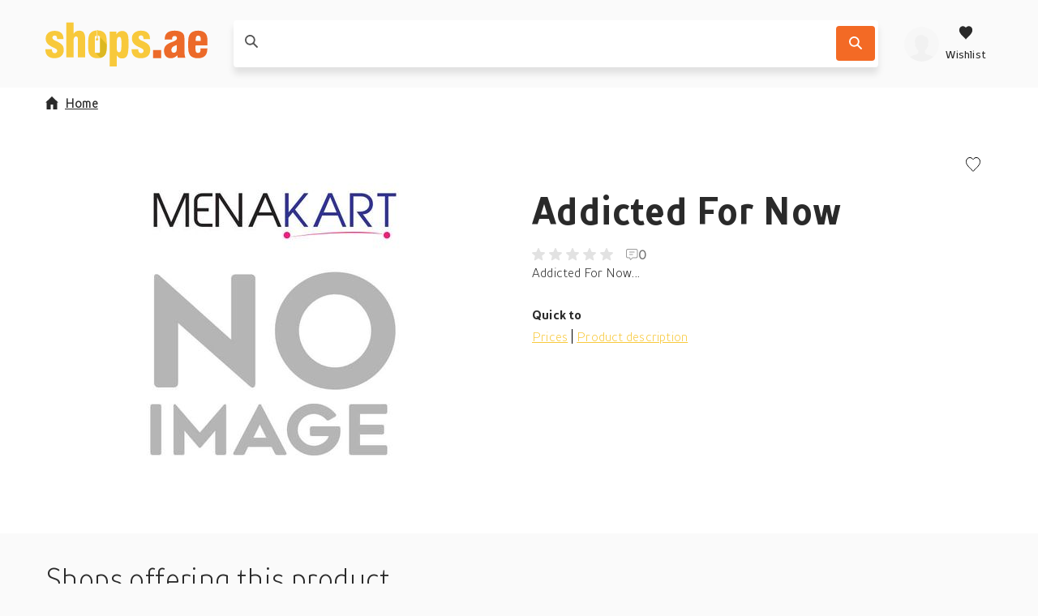

--- FILE ---
content_type: text/html; charset=utf-8
request_url: https://shops.ae/product/addicted-for-now/296e1e912602df87ece73423140b6dda/
body_size: 133459
content:
<!DOCTYPE html>
<html lang="en"><head><title data-react-helmet>Addicted For Now</title><meta httpEquiv="X-UA-Compatible" content="IE=edge" /><meta charSet="utf-8" /><meta name="viewport" content="width=device-width, initial-scale=1" /><link href="https://shops.ae/static/css/client.01b75d1c.css" rel="preload" as="style" /><link href="https://shops.ae/static/css/client.01b75d1c.css" rel="stylesheet" /><link rel="manifest" href="/manifest.json" /><link rel="preconnect" href="https://assets.shops.ae" /><style type="text/css">:root {
    --home-header-color: white;
    --home-header-bg: initial;
    --primary-color: #f8c93b;
    --secondary-color: #F36A25;
    --primary-color-light-shade: undefined;
    --primary-color-light: #ffdd6f;
    --primary-color-dark: #dcb822;}</style><link crossOrigin="anonymous" href="/assets/fonts/TTProstoSansCondensed-Bold.woff2" rel="preload" as="font" type="font/woff" /><link crossOrigin="anonymous" href="/assets/fonts/TTProstoSansCondensed-Regular.woff2" rel="preload" as="font" type="font/woff" /><link crossOrigin="anonymous" href="/assets/fonts/TTProstoSansCondensed-Light.woff2" rel="preload" as="font" type="font/woff" /><meta data-react-helmet name="theme-color" content="#f8c93b" /><meta data-react-helmet name="keywords" content="webshop, webshops, shops" /><meta data-react-helmet name="ahrefs-site-verification" content="275196d7b5919c6da2d59402ea4fb002eec3179e8f828150cb507ddea16cdeff" /><meta data-react-helmet content="website" property="og:type" /><meta data-react-helmet content="Shops.ae" property="og:site_name" /><meta data-react-helmet content property="og:locale" /><meta data-react-helmet content property="og:card" /><meta data-react-helmet content="Shops.ae" property="og:site" /><meta data-react-helmet content="Shops.ae" property="og:creator" /><meta data-react-helmet name="twitter:site" content="@yourUserName" /><meta data-react-helmet name="twitter:creator" content="@yourUserName" /><meta data-react-helmet name="twitter:card" content="summary" /><meta data-react-helmet name="twitter:title" content="Addicted For Now" /><meta data-react-helmet property="og:title" content="Addicted For Now" /><meta data-react-helmet property="og:url" content="https://shops.ae/product/addicted-for-now/296e1e912602df87ece73423140b6dda/" /><meta data-react-helmet="true" property="og:image:height" content="300" /><meta data-react-helmet="true" property="og:image:width" content="300" /><meta data-react-helmet property="og:image" content="https://assets.shops.ae/products/Shopping/b523df7fc411492409376013b00d9d98.300x300.jpeg" /><meta data-react-helmet name="twitter:image" content="https://assets.shops.ae/products/Shopping/b523df7fc411492409376013b00d9d98.300x300.jpeg" /><meta data-react-helmet name="description" content="Addicted For Now..." /><meta data-react-helmet name="twitter:description" content="Addicted For Now..." /><meta data-react-helmet property="og:description" content="Addicted For Now..." /><meta data-react-helmet name="miab:type" content="epdp" /><link data-react-helmet rel="icon" href="https://assets.shops.ae/uploads/2018/02/shops-ae-main-favicon.svg" /><link data-react-helmet rel="apple-touch-icon" href="/apple-touch-icon.png" sizes="180x180" /><link data-react-helmet rel="icon" href="/assets/icons/icon.svg" type="image/svg+xml" /><link data-react-helmet rel="canonical" href="https://shops.ae/product/addicted-for-now/296e1e912602df87ece73423140b6dda/" /><link rel="stylesheet" href="https://shops.ae/static/css/client.01b75d1c.css" /><link rel="stylesheet" href="https://shops.ae/static/css/components-ProductDetailPage.2331592c.chunk.css" /><link rel="stylesheet" href="https://shops.ae/static/css/StickyHeader-StickyHeader.ace1e37b.chunk.css" /><link rel="stylesheet" href="https://shops.ae/static/css/Searchbar-Searchbar.ce95e1b2.chunk.css" /><link rel="stylesheet" href="https://shops.ae/static/css/HeaderMenuItems-HeaderMenuItems.789d594e.chunk.css" /><link rel="stylesheet" href="https://shops.ae/static/css/Gallery.2f884fe1.chunk.css" /><link rel="stylesheet" href="https://shops.ae/static/css/SlidersCustom.91012f9b.chunk.css" /><link rel="stylesheet" href="https://shops.ae/static/css/Product-Product.0310988d.chunk.css" /><link rel="stylesheet" href="https://shops.ae/static/css/Features-reviews-ReviewsComponent.618a69ca.chunk.css" /><link rel="stylesheet" href="https://shops.ae/static/css/Modal.b66630e5.chunk.css" /><link rel="stylesheet" href="/assets/fonts/fonts.css" media="print" onload="media = 'all'" /><script data-react-helmet type="application/ld+json">{
          "@context": "https://schema.org",
          "@type": "WebSite",
          "url": "https://shops.ae/",
          "potentialAction": [{
            "@type": "SearchAction",
            "target": "https://shops.ae/search/{search_term_string}",
            "query-input": "required name=search_term_string"
          }]
        }</script><script data-react-helmet type="application/ld+json">{
          "@context": "https://schema.org",
          "@type": "Organization",
          "url": "https://shops.ae/",
          "logo": "https://assets.shops.ae/uploads/2020/01/logo-schema@2x.png"
        }</script></head><body><div id="root"><div class="App-module__appRoot___09i2Z"><header class="StickyHeader-module__stickyHeader___-t64R"><div class="container"><div class="StickyHeader-module__stickyHeaderContainer___kWNey StickyHeader-module__alignStickyHeader___oqJcL"><a aria-label="Menu" href="/product/addicted-for-now/296e1e912602df87ece73423140b6dda/#menu" class="StickyHeader-module__hamburger___NOe-o"><svg xmlns="http://www.w3.org/2000/svg" width="24" height="24" fill="none"><g fill="#fff"><path d="M0 1.5h24v3H0zM0 10.5h24v3H0zM24 19.5H0v3h24z"></path></g></svg></a><a aria-label="shops.ae" href="/" class="StickyHeader-module__logo___OD8mr"><picture><source media="(max-width: 1200px)" srcSet="https://assets.shops.ae/uploads/2018/02/shops-ae-secondary-logo.svg" /><source media="(min-width: 1200px)" srcSet="https://assets.shops.ae/uploads/2018/02/shops-ae-main-logo.svg" /><img alt="shops.ae" loading="lazy" title="shops.ae" src="https://assets.shops.ae/uploads/2018/02/shops-ae-secondary-logo.svg" width="110" height="33" /></picture></a><div class="StickyHeader-module__searchbar___d6M85"><div class="Searchbar-module__searchBar___iu9Tq col-12-xs col-8-xl offset-2-xl"><form class="Searchbar-module__inputContainer___1qLNv"><article style="height: 1px;"></article><span class="Searchbar-module__searchIcon___nph7z"><svg xmlns="http://www.w3.org/2000/svg" width="1em" height="1em"><path fill-rule="evenodd" d="m15.867 14.573-4.14-4.17a.46.46 0 0 1-.05-.583c1.697-2.603 1.3-6.183-1.203-8.322-2.41-2.057-6.078-1.987-8.412.156a6.374 6.374 0 0 0-.202 9.194c2.17 2.173 5.53 2.436 7.997.804a.46.46 0 0 1 .584.051l4.13 4.162c.18.18.47.18.649.001l.646-.647a.46.46 0 0 0 0-.646zM3.152 9.554a4.54 4.54 0 0 1 0-6.412 4.53 4.53 0 0 1 6.407 0 4.54 4.54 0 0 1 0 6.412 4.533 4.533 0 0 1-6.407 0"></path></svg></span><div class="Searchbar-module__searchPlaceholder___wvnv5 col-9-xs col-7-m col-9-l col-7-xl"><label for="searchBarInput"><span class="Searchbar-module__placeholderText___cEYCV col-9-xs col-7-m col-9-l col-7-xl"></span></label><input autoComplete="off" data-testid="searchbarInput" id="searchBarInput" value class="Searchbar-module__searchInput___tdwsb" /></div><div class="col-3-xs col-5-m col-3-l"><div class="Searchbar-module__searchIcons___Iv030"><button aria-label="Search" data-testid="SearchbarCTA" class="Searchbar-module__searchButton___kZnmF"><svg xmlns="http://www.w3.org/2000/svg" width="1em" height="1em" fill="#FFF"><path fill-rule="evenodd" d="m15.867 14.573-4.14-4.17a.46.46 0 0 1-.05-.583c1.697-2.603 1.3-6.183-1.203-8.322-2.41-2.057-6.078-1.987-8.412.156a6.374 6.374 0 0 0-.202 9.194c2.17 2.173 5.53 2.436 7.997.804a.46.46 0 0 1 .584.051l4.13 4.162c.18.18.47.18.649.001l.646-.647a.46.46 0 0 0 0-.646zM3.152 9.554a4.54 4.54 0 0 1 0-6.412 4.53 4.53 0 0 1 6.407 0 4.54 4.54 0 0 1 0 6.412 4.533 4.533 0 0 1-6.407 0"></path></svg></button></div></div></form><article style="height: 1px;"></article><article style="height: 1px;"></article></div></div><div class="StickyHeader-module__headerMenuItems___OiLHn HeaderMenuItems-module__userIcons___4tzOZ"><div class="HeaderMenuItems-module__menu___D5d1e"><a aria-label="profile" href="/product/addicted-for-now/296e1e912602df87ece73423140b6dda/#profile" class="HeaderMenuItems-module__isOpen___PfHOi HeaderMenuItems-module__hiddenArrow___b9poq HeaderMenuItems-module__avatarLoading___jUOeV"><svg xmlns="http://www.w3.org/2000/svg" xmlnsXlink="http://www.w3.org/1999/xlink" width="1em" height="1em" viewBox="0 0 40 40" class="Avatar-module__avatarDefault___GbVYk"><defs><circle id="userPlaceholder_svg__a" cx="20" cy="20" r="20"></circle><path id="userPlaceholder_svg__c" d="M19.125 20.4v-2.55c.572-.284 2.216-2.236 2.386-3.765.453-.035 1.16-.449 1.369-2.082.115-.881-.333-1.375-.602-1.529 0 0 .672-1.28.672-2.824 0-3.093-1.215-5.738-3.825-5.738 0 0-.907-1.912-3.825-1.912-5.409 0-7.65 3.472-7.65 7.65 0 1.409.672 2.824.672 2.824-.27.154-.717.653-.602 1.529.21 1.633.916 2.047 1.37 2.082.17 1.529 1.813 3.48 2.385 3.765v2.55C10.2 24.225 0 21.675 0 30.6h30.6c0-8.925-10.2-6.375-11.475-10.2"></path></defs><g fill="none" fill-rule="evenodd"><mask id="userPlaceholder_svg__b" fill="#fff"><use xlink:href="#userPlaceholder_svg__a"></use></mask><use xlink:href="#userPlaceholder_svg__a" fill="#DDD"></use><g mask="url(#userPlaceholder_svg__b)"><use xlink:href="#userPlaceholder_svg__c" fill="#9B9B9B" transform="translate(4.7 9.4)"></use></g></g></svg></a><a aria-label="Wishlist" href="/product/addicted-for-now/296e1e912602df87ece73423140b6dda/#wishlist" class="HeaderMenuItems-module__isOpen___PfHOi HeaderMenuItems-module__hiddenArrow___b9poq HeaderMenuItems-module__wishlistIcon___AzLbh"><svg xmlns="http://www.w3.org/2000/svg" fill="none" viewBox="0 0 24 24" class="HeaderMenuItems-module__wishlistIcon___AzLbh"><path d="m12 22.25-1.366-1.48C5.564 15.895 2.25 12.608 2.25 8.577c0-3.28 2.342-5.827 5.36-5.827 1.662 0 3.319.85 4.39 2.226 1.071-1.377 2.728-2.226 4.39-2.226 3.018 0 5.36 2.546 5.36 5.827 0 4.031-3.314 7.318-8.384 12.193z" clip-rule="evenodd"></path></svg><p>Wishlist</p></a></div><article style="height: 1px;"></article><article style="height: 1px;"></article></div></div></div></header><div class="ProductDetailPage-module__wrapper___mpRYb"><main id="readyForCrawler" class="ProductDetailPage-module__root___nRO+t container"><div class="ProductDetailPage-module__container___tK+Sb row"><nav class="Breadcrumb-module__root___H+JyD col-12-xs ProductDetailPage-module__breadcrumb___N1u3e"><ul><li class="Breadcrumb-module__homeItem___M3Z-9 Breadcrumb-module__mobileHomeItem___Md81s"><a href="/"><svg xmlns="http://www.w3.org/2000/svg" width="16" height="16" class="Breadcrumb-module__homeIcon___TDkUC"><path d="M14.4 7.6H16L8 0 0 7.6h1.6V16h4.8v-5.911h3.2V16h4.8z"></path></svg>Home</a></li></ul></nav><script type="application/ld+json">{"@context":"https://schema.org/","@type":"Product","name":"Addicted For Now","description":"Addicted For Now","sku":"296e1e912602df87ece73423140b6dda","image":["/products/Shopping/b523df7fc411492409376013b00d9d98.300x300.jpeg"],"offers":[{"@type":"Offer","priceCurrency":"AED","price":76,"itemCondition":"https://schema.org/NewCondition","availability":"https://schema.org/OutOfStock","seller":{"@type":"Organization","name":"Menakart.com"}}]}</script><div class="ProductDetailPage-module__contentWrap___c4qHW row col-12-xs"><div class="ProductDetailPage-module__galleryContent___8uesd col-12-xs col-6-xl"><div aria-live="polite" class="image-gallery"><div class="image-gallery-content  image-gallery-thumbnails-bottom"><div class="image-gallery-slide-wrapper  image-gallery-thumbnails-bottom"><div class="image-gallery-slides"><div aria-label="Go to Slide 1" tabIndex="-1" style="display: inherit; -webkit-transform: translate3d(0%, 0, 0); -moz-transform: translate3d(0%, 0, 0); ms-transform: translate3d(0%, 0, 0); -o-transform: translate3d(0%, 0, 0); transform: translate3d(0%, 0, 0);" role="button" class="image-gallery-slide  image-gallery-center "><picture class="Gallery-module__imageGalleryPicture___G28cP"><img src="https://assets.shops.ae/products/Shopping/b523df7fc411492409376013b00d9d98.400x400.jpeg" alt="Addicted For Now" data-zoom="https://assets.shops.ae/products/Shopping/b523df7fc411492409376013b00d9d98.jpeg" fetchPriority="low" title="Addicted For Now" width="100%" height="100%" class="image-gallery-image" /></picture></div></div></div><div class="image-gallery-thumbnails-wrapper  image-gallery-thumbnails-bottom thumbnails-swipe-horizontal"><div class="image-gallery-thumbnails"><nav style="-webkit-transform: translate3d(0px, 0, 0); -moz-transform: translate3d(0px, 0, 0); ms-transform: translate3d(0px, 0, 0); -o-transform: translate3d(0px, 0, 0); transform: translate3d(0px, 0, 0); transition: all 450ms ease-out;" aria-label="Thumbnail Navigation" class="image-gallery-thumbnails-container"><button type="button" tabIndex="0" aria-pressed="true" aria-label="Go to Slide 1" class="image-gallery-thumbnail active"><div class="Gallery-module__thumbnailContainer___FO55v"><picture><img src="https://assets.shops.ae/products/Shopping/b523df7fc411492409376013b00d9d98.thumb.jpeg" alt="Addicted For Now - thumbnail" title="Addicted For Now - thumbnail" loading="lazy" width="100%" height="100%" /></picture></div></button></nav></div></div></div></div><div class="Gallery-module__imgPaneContainer___w8e85"></div></div><div class="col-12-xs offset-6-xl col-6-xl"><div data-testid="ProductDetailsPageProductDescription" class="ProductDetailPage-module__description___FWcGc"><p class="ProductDetailPage-module__brandText___7EiUm ProductDetailPage-module__brandTextFlexEnd___7eXC5"><span class="ProductDetailPage-module__actionBtns___FpAK2"><button aria-label="Add to wishlist"><svg xmlns="http://www.w3.org/2000/svg" width="1em" height="1em" viewBox="0 0 20 20"><path fill="none" stroke="currentColor" stroke-width="1.1" d="m10 19.263 1.055-1.141C17.7 11.73 19.5 9.35 19.5 5.976 19.5 2.879 17.312.5 14.502.5c-1.54 0-3.097.792-4.107 2.09L10 3.097l-.395-.507C8.595 1.292 7.038.5 5.497.5 2.688.5.5 2.879.5 5.976c0 3.374 1.799 5.754 8.466 12.167z"></path></svg></button></span></p><h1><b>Addicted For Now</b></h1><div class="ReviewStats-module__root___AzOI9"><div class="Rating-module__rating___UlH3C"><span class="Rating-module__default___bT0VL"><svg xmlns="http://www.w3.org/2000/svg" width="16" height="16"><path d="m8 12.75 3.998 2.414a.833.833 0 0 0 1.241-.902l-1.063-4.548 3.536-3.06c.556-.482.258-1.396-.478-1.46l-4.647-.392L8.767.51a.832.832 0 0 0-1.534 0l-1.82 4.293-4.647.393c-.736.063-1.034.977-.478 1.459l3.536 3.06-1.063 4.548a.833.833 0 0 0 1.241.902z"></path></svg></span><span class="Rating-module__default___bT0VL"><svg xmlns="http://www.w3.org/2000/svg" width="16" height="16"><path d="m8 12.75 3.998 2.414a.833.833 0 0 0 1.241-.902l-1.063-4.548 3.536-3.06c.556-.482.258-1.396-.478-1.46l-4.647-.392L8.767.51a.832.832 0 0 0-1.534 0l-1.82 4.293-4.647.393c-.736.063-1.034.977-.478 1.459l3.536 3.06-1.063 4.548a.833.833 0 0 0 1.241.902z"></path></svg></span><span class="Rating-module__default___bT0VL"><svg xmlns="http://www.w3.org/2000/svg" width="16" height="16"><path d="m8 12.75 3.998 2.414a.833.833 0 0 0 1.241-.902l-1.063-4.548 3.536-3.06c.556-.482.258-1.396-.478-1.46l-4.647-.392L8.767.51a.832.832 0 0 0-1.534 0l-1.82 4.293-4.647.393c-.736.063-1.034.977-.478 1.459l3.536 3.06-1.063 4.548a.833.833 0 0 0 1.241.902z"></path></svg></span><span class="Rating-module__default___bT0VL"><svg xmlns="http://www.w3.org/2000/svg" width="16" height="16"><path d="m8 12.75 3.998 2.414a.833.833 0 0 0 1.241-.902l-1.063-4.548 3.536-3.06c.556-.482.258-1.396-.478-1.46l-4.647-.392L8.767.51a.832.832 0 0 0-1.534 0l-1.82 4.293-4.647.393c-.736.063-1.034.977-.478 1.459l3.536 3.06-1.063 4.548a.833.833 0 0 0 1.241.902z"></path></svg></span><span class="Rating-module__default___bT0VL"><svg xmlns="http://www.w3.org/2000/svg" width="16" height="16"><path d="m8 12.75 3.998 2.414a.833.833 0 0 0 1.241-.902l-1.063-4.548 3.536-3.06c.556-.482.258-1.396-.478-1.46l-4.647-.392L8.767.51a.832.832 0 0 0-1.534 0l-1.82 4.293-4.647.393c-.736.063-1.034.977-.478 1.459l3.536 3.06-1.063 4.548a.833.833 0 0 0 1.241.902z"></path></svg></span></div><span class="ReviewStats-module__reviewsCount___JydCy"><svg xmlns="http://www.w3.org/2000/svg" width="15" height="14" fill="none"><path fill="#9B9B9B" fill-rule="evenodd" d="M0 2.5A2.5 2.5 0 0 1 2.5 0H12a2.5 2.5 0 0 1 2.5 2.5V9a2.5 2.5 0 0 1-2.5 2.5H8.207l-2.032 2.032a.8.8 0 0 1-1.308-.269L4.16 11.5H2.5A2.5 2.5 0 0 1 0 9zM2.5 1A1.5 1.5 0 0 0 1 2.5V9a1.5 1.5 0 0 0 1.5 1.5h1.797a.8.8 0 0 1 .743.503l.643 1.607 1.876-1.876a.8.8 0 0 1 .565-.234H12A1.5 1.5 0 0 0 13.5 9V2.5A1.5 1.5 0 0 0 12 1zm8 3.5H4v-1h6.5zm-2 3H4v-1h4.5z" clip-rule="evenodd"></path></svg> 0</span></div><div class="ProductDetailPage-module__productDescriptionContent___r4ijI">Addicted For Now...</div></div><div class="ProductDetailPage-module__quickLinks___KT-Ax"><p class="ProductDetailPage-module__quickBold___Mjb0b">Quick to</p><div class="ProductDetailPage-module__dropdown___9qbCm"><ul class="ProductDetailPage-module__dropdownUl___vuFzx"><li>shop.prices <svg xmlns="http://www.w3.org/2000/svg" width="1em" height="1em" viewBox="0 0 16 16"><path d="m7.073 12.062.727.738.727-.738L15.8 4.677 14.345 3.2 7.823 9.87 1.255 3.2-.2 4.677z"></path></svg></li><ul class="ProductDetailPage-module__dropdownUlUl___IHtgG"></ul></ul></div><div class="ProductDetailPage-module__linksDesktop___tu1hl"><p><span>Prices</span><span>Product description</span></p></div></div><div class="offset-6-xl col-6-xl"></div></div></div></div><span class="ProductDetailPage-module__footerMobile___hUhyq col-12-xs"><button class="Button-module__buttonContainer___ciFzt ProductDetailPage-module__buttonFooterMobile___0mUvg Button-module__secondary___m8ggv Button-module__small___v6X-U"><svg xmlns="http://www.w3.org/2000/svg" width="18" height="17" fill="none"><g fill="#fff" clip-path="url(#shop-list-mobile_svg__a)"><path d="M2.06 4.129c1.137 0 2.06-.925 2.06-2.065S3.196 0 2.06 0 0 .924 0 2.064.922 4.13 2.06 4.13M7.148 3.157h9.571a1.093 1.093 0 0 0 0-2.186H7.148a1.093 1.093 0 0 0 0 2.186M2.06 10.564c1.137 0 2.06-.924 2.06-2.064s-.923-2.064-2.06-2.064S0 7.36 0 8.5s.922 2.064 2.06 2.064M16.72 7.407H7.147a1.093 1.093 0 0 0 0 2.186h9.571a1.093 1.093 0 0 0 0-2.186M2.06 17c1.137 0 2.06-.924 2.06-2.064s-.923-2.065-2.06-2.065S0 13.797 0 14.936.922 17 2.06 17M16.72 13.843H7.147a1.093 1.093 0 0 0 0 2.186h9.571a1.093 1.093 0 0 0 0-2.186"></path></g><defs><clipPath id="shop-list-mobile_svg__a"><path fill="#fff" d="M0 0h17.809v17H0z"></path></clipPath></defs></svg><span class="ProductDetailPage-module__buttonWrapp___aYPHt">View prices</span></button></span></main></div><div class="container"><div class="col-12-xs"><h2 class="ProductOffers-module__heading___OUau3">Shops offering this product</h2><p>Sorry, this product is unavailable now</p></div></div><div class="container"><div class="col-12-xs"><section class="ProductDetailPage-module__similarProducts___bdJiz"><header class="container SimilarProductsSection-module__sectionHeader___oDDl7"><h2 class="ProductDetailPage-module__sectionTitle___qwUBo">Related <b>products</b></h2><div class="PageSectionHeader-module__sliderControls___r19HF"><svg xmlns="http://www.w3.org/2000/svg" width="1em" height="1em" viewBox="0 0 16 16" class="PageSectionHeader-module__arrow___jEjW1"><path d="M3.738 8.727 3 8l.738-.727L11.123 0 12.6 1.455 5.93 7.977l6.67 6.568L11.123 16z"></path></svg><svg xmlns="http://www.w3.org/2000/svg" width="16" height="16" viewBox="0 0 16 16" class="PageSectionHeader-module__arrow___jEjW1"><path d="M11.862 8.727 12.6 8l-.738-.727L4.477 0 3 1.455l6.67 6.522L3 14.545 4.477 16z"></path></svg></div></header><div class="container SimilarProductsSection-module__noSidePadding___CRWnd"><div data-testid="newproductsslider" class="SimilarProductsSection-module__slidersRoot___x+QIq row"><div data-testid="newproductssliderContainer" class="Sliders-module__sliderContainer___h1TNJ col-12-xs"><div class="Sliders-module__slides___6GrmW SimilarProductsSection-module__slidesWrapper___+Y7SD Sliders-module__slidesHiddenScroll___lM7jV"><article class="SimilarProductsSection-module__productCardWrapper___KkSCA"><article id="e9bc9f55914de6f12570372b7705223c" data-testid="Product" class="Product-module__root___Om44B SimilarProductsSection-module__productCard___wy+-5 Product-module__oldLayout___--QS5"><div class="Product-module__productImage___OXhLS"><img height="400" width="400" alt="L'Orientale Fragrance Addicted Edp 100Ml" loading="lazy" src="https://assets.shops.ae/products/Shopping/bc56cfa5968548d7e50abb70e4b57060.thumb.jpeg" title="L'Orientale Fragrance Addicted Edp 100Ml" /></div><div data-testid="ProductName" class="Product-module__productName___dbI2A">L'Orientale Fragrance Addicted Edp 100Ml</div><div class="Product-module__productDescription___1rU1K">L'Orientale Fragrance Addicted Edp 100Ml Introducing the captivating L'ORIENTALE FRAGRANCE ADDICTED EDP 100ML, a fragrance that will transport you to a world of exotic scents and luxurious indulgence. This enchanting perfume is designed to awaken your senses and leave a lasting impression wherever you go. Immerse yourself in the mysterious allure of the Orient with this intoxicating fragrance. Its carefully crafted blend of notes takes you on a journey through a lush garden filled with blooming flowers, spices, and precious woods. The top notes greet you with a burst of freshness, while the heart notes reveal a sensual and seductive floral bouquet. Finally, the base notes leave a lingering trail of warmth and sophistication that will captivate those around you. The L'ORIENTALE FRAGRANCE ADDICTED EDP 100ML is perfect for those who appreciate the finer things in life and seek a fragrance that embodies elegance and refinement. Its long-lasting formula ensures that you can enjoy its enchan…</div><div class="Product-module__productPrice___bRTUR"><div class="Product-module__priceComponent___Od-wg">153.-</div></div><button aria-label="Add to wishlist" class="Product-module__wishlistBtn___cVpvb"><svg xmlns="http://www.w3.org/2000/svg" width="1em" height="1em" viewBox="0 0 20 20"><path fill="none" stroke="currentColor" stroke-width="1.1" d="m10 19.263 1.055-1.141C17.7 11.73 19.5 9.35 19.5 5.976 19.5 2.879 17.312.5 14.502.5c-1.54 0-3.097.792-4.107 2.09L10 3.097l-.395-.507C8.595 1.292 7.038.5 5.497.5 2.688.5.5 2.879.5 5.976c0 3.374 1.799 5.754 8.466 12.167z"></path></svg></button></article></article><article class="SimilarProductsSection-module__productCardWrapper___KkSCA"><article id="d4a6d187f99a2cba02edd437a1a5591d" data-testid="Product" class="Product-module__root___Om44B SimilarProductsSection-module__productCard___wy+-5 Product-module__oldLayout___--QS5"><div class="Product-module__productImage___OXhLS"><img height="400" width="400" alt="Hamidi Addicted Intense (M) Parfum 120Ml" loading="lazy" src="https://assets.shops.ae/products/Shopping/24c6d34f182e39b58ce6c6758b431270.thumb.jpeg" title="Hamidi Addicted Intense (M) Parfum 120Ml" /></div><div data-testid="ProductName" class="Product-module__productName___dbI2A">Hamidi Addicted Intense (M) Parfum 120Ml</div><div class="Product-module__productDescription___1rU1K">Hamidi Addicted Intense (M) Parfum 120Ml</div><div class="Product-module__productPrice___bRTUR"><div class="Product-module__priceComponent___Od-wg">146.-</div></div><button aria-label="Add to wishlist" class="Product-module__wishlistBtn___cVpvb"><svg xmlns="http://www.w3.org/2000/svg" width="1em" height="1em" viewBox="0 0 20 20"><path fill="none" stroke="currentColor" stroke-width="1.1" d="m10 19.263 1.055-1.141C17.7 11.73 19.5 9.35 19.5 5.976 19.5 2.879 17.312.5 14.502.5c-1.54 0-3.097.792-4.107 2.09L10 3.097l-.395-.507C8.595 1.292 7.038.5 5.497.5 2.688.5.5 2.879.5 5.976c0 3.374 1.799 5.754 8.466 12.167z"></path></svg></button></article></article><article class="SimilarProductsSection-module__productCardWrapper___KkSCA"><article id="7dbf21d986b29ef88bef1b9e4b88cedb" data-testid="Product" class="Product-module__root___Om44B SimilarProductsSection-module__productCard___wy+-5 Product-module__oldLayout___--QS5"><div class="Product-module__productImage___OXhLS"><img height="400" width="400" alt="Nuxe Rêve De Miel Honey Addicted Gift Set" loading="lazy" src="https://assets.shops.ae/products/Shopping/470257a4a7d76af9311861f45349be97.thumb.jpeg" title="Nuxe Rêve De Miel Honey Addicted Gift Set" /></div><div data-testid="ProductName" class="Product-module__productName___dbI2A">Nuxe Rêve De Miel Honey Addicted Gift Set</div><div class="Product-module__productDescription___1rU1K">Nuxe Rêve De Miel Honey Addicted Gift Set contains 1 body scrub (175ml), 1 body oil balm (200ml) and 1 candle (70g). Rêve De Miel is an ultra-nourishing and repairing range, with recomforting honey, mimosa and vanilla scent.</div><div class="Product-module__productPrice___bRTUR"><div class="Product-module__priceComponent___Od-wg">165.97</div></div><button aria-label="Add to wishlist" class="Product-module__wishlistBtn___cVpvb"><svg xmlns="http://www.w3.org/2000/svg" width="1em" height="1em" viewBox="0 0 20 20"><path fill="none" stroke="currentColor" stroke-width="1.1" d="m10 19.263 1.055-1.141C17.7 11.73 19.5 9.35 19.5 5.976 19.5 2.879 17.312.5 14.502.5c-1.54 0-3.097.792-4.107 2.09L10 3.097l-.395-.507C8.595 1.292 7.038.5 5.497.5 2.688.5.5 2.879.5 5.976c0 3.374 1.799 5.754 8.466 12.167z"></path></svg></button></article></article><article class="SimilarProductsSection-module__productCardWrapper___KkSCA"><article id="451e7683ddeb2a3d8ddeaab41aaafbd8" data-testid="Product" class="Product-module__root___Om44B SimilarProductsSection-module__productCard___wy+-5 Product-module__oldLayout___--QS5"><div class="Product-module__productImage___OXhLS"><img height="400" width="400" alt="Hamidi Addicted Intense (M) Parfum 120Ml" loading="lazy" src="https://assets.shops.ae/products/Shopping/1e7297791e8eeca920045c75715346f9.thumb.jpeg" title="Hamidi Addicted Intense (M) Parfum 120Ml" /></div><div data-testid="ProductName" class="Product-module__productName___dbI2A">Hamidi Addicted Intense (M) Parfum 120Ml</div><div class="Product-module__productDescription___1rU1K">Hamidi Addicted Intense (M) Parfum 120Ml Top Notes: The perfume opens with fresh, citrusy accords of bergamot and lemon, adding an energetic, invigorating introduction.Heart Notes: The heart reveals a blend of spicy and floral elements, including lavender, cinnamon, and a hint of jasmine, providing a warm, aromatic depth.Base Notes: The fragrance settles into a powerful, earthy foundation with notes of amber, patchouli, and musk, which lend a sensual, woody, and long-lasting finish.</div><div class="Product-module__productPrice___bRTUR"><div class="Product-module__priceComponent___Od-wg">141.-</div></div><button aria-label="Add to wishlist" class="Product-module__wishlistBtn___cVpvb"><svg xmlns="http://www.w3.org/2000/svg" width="1em" height="1em" viewBox="0 0 20 20"><path fill="none" stroke="currentColor" stroke-width="1.1" d="m10 19.263 1.055-1.141C17.7 11.73 19.5 9.35 19.5 5.976 19.5 2.879 17.312.5 14.502.5c-1.54 0-3.097.792-4.107 2.09L10 3.097l-.395-.507C8.595 1.292 7.038.5 5.497.5 2.688.5.5 2.879.5 5.976c0 3.374 1.799 5.754 8.466 12.167z"></path></svg></button></article></article><article class="SimilarProductsSection-module__productCardWrapper___KkSCA"><article id="71d3e2fe1edc2f309eb609b830945cf7" data-testid="Product" class="Product-module__root___Om44B SimilarProductsSection-module__productCard___wy+-5 Product-module__oldLayout___--QS5"><div class="Product-module__productImage___OXhLS"><img height="400" width="400" alt="Christian Dior Dior Addict (W) Edp 30Ml" loading="lazy" src="https://assets.shops.ae/products/Shopping/9705b17fd1ef71e4d37ae880b0559b94.thumb.jpeg" title="Christian Dior Dior Addict (W) Edp 30Ml" /></div><div data-testid="ProductName" class="Product-module__productName___dbI2A">Christian Dior Dior Addict (W) Edp 30Ml</div><div class="Product-module__productDescription___1rU1K">Christian Dior Dior Addict (W) Edp 30Ml Dior Addict by Dior is a Amber Floral fragrance for women. Dior Addict was launched in 2002. Dior Addict was created by Thierry Wasser and Christian Dussoulier. Top notes are Blackberry, Mandarin Leaf and Silk Tree blossom; middle notes are Jasmine, Orange Blossom, Night blooming Cereus and Rose; base notes are Vanilla, Tonka Bean and Mysore Sandalwood.</div><div class="Product-module__productPrice___bRTUR"><div class="Product-module__priceComponent___Od-wg">358.-</div></div><button aria-label="Add to wishlist" class="Product-module__wishlistBtn___cVpvb"><svg xmlns="http://www.w3.org/2000/svg" width="1em" height="1em" viewBox="0 0 20 20"><path fill="none" stroke="currentColor" stroke-width="1.1" d="m10 19.263 1.055-1.141C17.7 11.73 19.5 9.35 19.5 5.976 19.5 2.879 17.312.5 14.502.5c-1.54 0-3.097.792-4.107 2.09L10 3.097l-.395-.507C8.595 1.292 7.038.5 5.497.5 2.688.5.5 2.879.5 5.976c0 3.374 1.799 5.754 8.466 12.167z"></path></svg></button></article></article><article class="SimilarProductsSection-module__productCardWrapper___KkSCA"><article id="cc2830a9d6363cef81d018761adef323" data-testid="Product" class="Product-module__root___Om44B SimilarProductsSection-module__productCard___wy+-5 Product-module__oldLayout___--QS5"><span class="Product-module__discount___lJvzU Product-module__badge___of+6n">-28%</span><div class="Product-module__productImage___OXhLS"><img height="400" width="400" alt="Christian Dior Dior Addict (W) Edp 30Ml" loading="lazy" src="https://assets.shops.ae/products/Shopping/19bc5afdc342bddf757b7652940f22c5.thumb.jpeg" title="Christian Dior Dior Addict (W) Edp 30Ml" /></div><div data-testid="ProductName" class="Product-module__productName___dbI2A">Christian Dior Dior Addict (W) Edp 30Ml</div><div class="Product-module__productDescription___1rU1K">Christian Dior Dior Addict (W) Edp 30Ml Dior Addict by Dior is a Amber Floral fragrance for women. Dior Addict was launched in 2002. Dior Addict was created by Thierry Wasser and Christian Dussoulier. Top notes are Blackberry, Mandarin Leaf and Silk Tree blossom; middle notes are Jasmine, Orange Blossom, Night blooming Cereus and Rose; base notes are Vanilla, Tonka Bean and Mysore Sandalwood.</div><div class="Product-module__productPrice___bRTUR"><div class="Product-module__priceComponent___Od-wg"><p class="Price-module__oldPrice___WGpW+">466.-</p><span class="Price-module__currentPrice___N3Ekm">335.-</span></div></div><button aria-label="Add to wishlist" class="Product-module__wishlistBtn___cVpvb"><svg xmlns="http://www.w3.org/2000/svg" width="1em" height="1em" viewBox="0 0 20 20"><path fill="none" stroke="currentColor" stroke-width="1.1" d="m10 19.263 1.055-1.141C17.7 11.73 19.5 9.35 19.5 5.976 19.5 2.879 17.312.5 14.502.5c-1.54 0-3.097.792-4.107 2.09L10 3.097l-.395-.507C8.595 1.292 7.038.5 5.497.5 2.688.5.5 2.879.5 5.976c0 3.374 1.799 5.754 8.466 12.167z"></path></svg></button></article></article><article class="SimilarProductsSection-module__productCardWrapper___KkSCA"><article id="2e1157617650088f92f17c8dbcb92edd" data-testid="Product" class="Product-module__root___Om44B SimilarProductsSection-module__productCard___wy+-5 Product-module__oldLayout___--QS5"><div class="Product-module__productImage___OXhLS"><img height="400" width="400" alt="Christian Dior Dior Addict Eau Fraiche (W) Edt 100Ml" loading="lazy" src="https://assets.shops.ae/products/Shopping/87e2d5b615a35f3ee0cadb88f4b35e89.thumb.jpeg" title="Christian Dior Dior Addict Eau Fraiche (W) Edt 100Ml" /></div><div data-testid="ProductName" class="Product-module__productName___dbI2A">Christian Dior Dior Addict Eau Fraiche (W) Edt 100Ml</div><div class="Product-module__productDescription___1rU1K">Christian Dior Dior Addict Eau Fraiche (W) Edt 100Ml &quot;Dior Addict Eau Fraiche&quot; is likely to be a variation of the original Dior Addict fragrance, known for its floral and oriental notes. Here is a general description that might apply: Fragrance Family: Dior Addict Eau Fraiche is likely to belong to the floral or fruity fragrance family, with possibly fresh and light notes. Notes: Top Notes: These are the scents that you will detect immediately after applying the fragrance. It might include fresh and citrusy notes like bergamot, grapefruit, or other light fruits.Heart Notes: These are the middle notes that emerge once the top notes fade. Floral notes such as jasmine, lily of the valley, or peony could be present.Base Notes: The base notes are the ones that become more pronounced as the fragrance settles on the skin. They might include warm and sensual notes such as vanilla, musk, or wood.Concentration: &quot;Eau de Toilette&quot; indicates a moderate concentration of fragrance oils. It generally …</div><div class="Product-module__productPrice___bRTUR"><div class="Product-module__priceComponent___Od-wg">759.-</div></div><button aria-label="Add to wishlist" class="Product-module__wishlistBtn___cVpvb"><svg xmlns="http://www.w3.org/2000/svg" width="1em" height="1em" viewBox="0 0 20 20"><path fill="none" stroke="currentColor" stroke-width="1.1" d="m10 19.263 1.055-1.141C17.7 11.73 19.5 9.35 19.5 5.976 19.5 2.879 17.312.5 14.502.5c-1.54 0-3.097.792-4.107 2.09L10 3.097l-.395-.507C8.595 1.292 7.038.5 5.497.5 2.688.5.5 2.879.5 5.976c0 3.374 1.799 5.754 8.466 12.167z"></path></svg></button></article></article><article class="SimilarProductsSection-module__productCardWrapper___KkSCA"><article id="48b1b75874be408f64dec7073a3f238c" data-testid="Product" class="Product-module__root___Om44B SimilarProductsSection-module__productCard___wy+-5 Product-module__oldLayout___--QS5"><span class="Product-module__discount___lJvzU Product-module__badge___of+6n">-28%</span><div class="Product-module__productImage___OXhLS"><img height="400" width="400" alt="Christian Dior Dior Addict Eau Fraiche (W) Edt 100Ml" loading="lazy" src="https://assets.shops.ae/products/Shopping/6f6b6d853cafd551c2cc2318c22f82b9.thumb.jpeg" title="Christian Dior Dior Addict Eau Fraiche (W) Edt 100Ml" /></div><div data-testid="ProductName" class="Product-module__productName___dbI2A">Christian Dior Dior Addict Eau Fraiche (W) Edt 100Ml</div><div class="Product-module__productDescription___1rU1K">Christian Dior Dior Addict Eau Fraiche (W) Edt 100Ml &quot;Dior Addict Eau Fraiche&quot; is likely to be a variation of the original Dior Addict fragrance, known for its floral and oriental notes. Here is a general description that might apply: Fragrance Family: Dior Addict Eau Fraiche is likely to belong to the floral or fruity fragrance family, with possibly fresh and light notes. Notes: Top Notes: These are the scents that you will detect immediately after applying the fragrance. It might include fresh and citrusy notes like bergamot, grapefruit, or other light fruits.Heart Notes: These are the middle notes that emerge once the top notes fade. Floral notes such as jasmine, lily of the valley, or peony could be present.Base Notes: The base notes are the ones that become more pronounced as the fragrance settles on the skin. They might include warm and sensual notes such as vanilla, musk, or wood.Concentration: &quot;Eau de Toilette&quot; indicates a moderate concentration of fragrance oils. It generally …</div><div class="Product-module__productPrice___bRTUR"><div class="Product-module__priceComponent___Od-wg"><p class="Price-module__oldPrice___WGpW+">716.-</p><span class="Price-module__currentPrice___N3Ekm">515.-</span></div></div><button aria-label="Add to wishlist" class="Product-module__wishlistBtn___cVpvb"><svg xmlns="http://www.w3.org/2000/svg" width="1em" height="1em" viewBox="0 0 20 20"><path fill="none" stroke="currentColor" stroke-width="1.1" d="m10 19.263 1.055-1.141C17.7 11.73 19.5 9.35 19.5 5.976 19.5 2.879 17.312.5 14.502.5c-1.54 0-3.097.792-4.107 2.09L10 3.097l-.395-.507C8.595 1.292 7.038.5 5.497.5 2.688.5.5 2.879.5 5.976c0 3.374 1.799 5.754 8.466 12.167z"></path></svg></button></article></article><article class="SimilarProductsSection-module__productCardWrapper___KkSCA"><article id="f2c48aac54d56e59f82bac666bc50121" data-testid="Product" class="Product-module__root___Om44B SimilarProductsSection-module__productCard___wy+-5 Product-module__oldLayout___--QS5"><div class="Product-module__productImage___OXhLS"><img height="400" width="400" alt="Clive Christian Addictive Arts Jump Up And Kiss Me Ecstatic For (W) Edp Perfume 50ml" loading="lazy" src="https://assets.shops.ae/products/Shopping/c746fe502df2ba05a29b4dc1a97adc6f.thumb.jpeg" title="Clive Christian Addictive Arts Jump Up And Kiss Me Ecstatic For (W) Edp Perfume 50ml" /></div><div data-testid="ProductName" class="Product-module__productName___dbI2A">Clive Christian Addictive Arts Jump Up And Kiss Me Ecstatic For (W) Edp Perfume 50ml</div><div class="Product-module__productDescription___1rU1K">Clive Christian Addictive Arts Jump Up And Kiss Me Ecstatic For (W) Edp Perfume 50ml Top Notes: The fragrance opens with lively and invigorating top notes that are designed to make a memorable first impression. These top notes can include citrusy and fresh elements that tantalize the senses.Heart Notes: The heart notes are the core of the fragrance and often represent its character. In the case of &quot;Jump Up And Kiss Me Ecstatic,&quot; you can expect a bouquet of floral and aromatic notes. These heart notes may include elements like exotic flowers, spices, and other complex scents.Base Notes: The base notes provide depth and longevity to the fragrance. They linger on the skin for hours and create the lasting impression of the perfume. In a Clive Christian fragrance, you might find rich, warm, and sensual base notes such as precious woods, resins, and musk.</div><div class="Product-module__productPrice___bRTUR"><div class="Product-module__priceComponent___Od-wg">2,114.-</div></div><button aria-label="Add to wishlist" class="Product-module__wishlistBtn___cVpvb"><svg xmlns="http://www.w3.org/2000/svg" width="1em" height="1em" viewBox="0 0 20 20"><path fill="none" stroke="currentColor" stroke-width="1.1" d="m10 19.263 1.055-1.141C17.7 11.73 19.5 9.35 19.5 5.976 19.5 2.879 17.312.5 14.502.5c-1.54 0-3.097.792-4.107 2.09L10 3.097l-.395-.507C8.595 1.292 7.038.5 5.497.5 2.688.5.5 2.879.5 5.976c0 3.374 1.799 5.754 8.466 12.167z"></path></svg></button></article></article><article class="SimilarProductsSection-module__productCardWrapper___KkSCA"><article id="6a31509558988e3100ea907ee4ab87c9" data-testid="Product" class="Product-module__root___Om44B SimilarProductsSection-module__productCard___wy+-5 Product-module__oldLayout___--QS5"><div class="Product-module__productImage___OXhLS"><img height="400" width="400" alt="Dior Addict Lip Glow Shade 038 (Rose Nude)" loading="lazy" src="https://assets.shops.ae/products/Shopping/464b723e42bec48832ca7d0929612539.thumb.jpeg" title="Dior Addict Lip Glow Shade 038 (Rose Nude)" /></div><div data-testid="ProductName" class="Product-module__productName___dbI2A">Dior Addict Lip Glow Shade 038 (Rose Nude)</div><div class="Product-module__productDescription___1rU1K">Dior Addict Lip Glow Shade 038 (Rose Nude) Dior Addict Lip Glow is the Dior lip balm that is the perfect combination of lip care and makeup. Thanks to its unique technology, the formula reacts with the pH level of lips to reveal a &quot;custom&quot; color that instantly enhances their glow. The balm hydrates lips for 48 hours and protects them from drying. Its formula locks in hydration, soothes lips and strengthens the skin barrier. Lips appearsmoothed for 8 hours, and are visibly fuller and plump-looking.</div><div class="Product-module__productPrice___bRTUR"><div class="Product-module__priceComponent___Od-wg">240.-</div></div><button aria-label="Add to wishlist" class="Product-module__wishlistBtn___cVpvb"><svg xmlns="http://www.w3.org/2000/svg" width="1em" height="1em" viewBox="0 0 20 20"><path fill="none" stroke="currentColor" stroke-width="1.1" d="m10 19.263 1.055-1.141C17.7 11.73 19.5 9.35 19.5 5.976 19.5 2.879 17.312.5 14.502.5c-1.54 0-3.097.792-4.107 2.09L10 3.097l-.395-.507C8.595 1.292 7.038.5 5.497.5 2.688.5.5 2.879.5 5.976c0 3.374 1.799 5.754 8.466 12.167z"></path></svg></button></article></article></div></div></div></div></section></div></div><div class="container"><div id="ShopReviewsSection" data-testid="ShopReviewsSection" class="ReviewsComponent-module__customShopReviews___G7Jke col-12-xs"><h2 data-testid="ShopReviewsHeader" class="ReviewsComponent-module__title___sd7Pa"><span>Customer reviews </span>from Addicted For Now</h2><div class="ReviewsComponent-module__reviewsList___nfkKa"><div class="ReviewsComponent-module__emptyState___Uo1cG"><svg xmlns="http://www.w3.org/2000/svg" width="230" height="227" fill="none"><path fill="#9A9A9A" d="m175.531 132.4-9.672-22.822-51.838 26.3 17.17 12.823h16.845z"></path><path fill="#1A1A1A" d="M179.149 136.353s-.311.067-.756.141a.2.2 0 0 1-.044.007q-.14.025-.296.049-.205.028-.426.055a4 4 0 0 1-.219.026c-.467.048-.941.07-1.311.03l.096 2.4q.001 0-.037.045l-.034.044-.055.074a1 1 0 0 1-.074.1c-.141.189-.363.493-.66.893l-.1.133c-.107.137-.214.286-.333.445-.007.011-.011.018-.022.026-.1.129-.204.27-.311.415a403 403 0 0 1-3.016 3.897 492 492 0 0 1-1.8 2.267q-.35.44-.723.897-.38.47-.781.959-.38.472-.782.956-.14.172-.285.344a330 330 0 0 1-2.564 3.056c-.003.004-.003.008-.011.012q-.592.7-1.207 1.411c-.408.474-.827.948-1.245 1.43l-.011.011c-.419.478-.841.96-1.275 1.441q-.326.37-.659.737-.65.729-1.319 1.456-.828.897-1.667 1.793-.528.56-1.063 1.123-.348.36-.697.726-.695.716-1.396 1.426a153 153 0 0 1-3.545 3.456q-1.073 1.007-2.145 1.964c-.478.426-.952.841-1.43 1.248a82 82 0 0 1-2.13 1.767q-.354.283-.708.556c9.354-11.395 18.226-33.682 18.226-33.682l13.344-11.635s1.252 3.867 3.471 7.501"></path><path fill="#E6E7E8" d="m162.301 140.516-13.677 15.347-4.516-8.931.667-.019 3.682 6.476z"></path><path fill="#333" d="M144.108 192.746v-4.308c0 1.489.311 2.908.874 4.186z"></path><path fill="#282828" d="M164.265 178.751a10.4 10.4 0 0 1 5.89 5.839c4.653-2.771 13.077-5.22 13.077-5.22s6.057-5.616 6.057-17.511-15.911-8.606-15.911-8.606a204 204 0 0 1-1.571 3.405c-.196.414-.389.829-.589 1.244q-.306.66-.619 1.327-.59 1.26-1.174 2.548-.165.366-.33.737-.295.666-.585 1.338-.29.671-.567 1.348c-.096.226-.189.456-.278.682q-.137.34-.27.681c-.089.23-.178.456-.263.686q-.178.467-.345.933-.176.474-.337.952-.165.471-.318.949-.1.299-.193.604l-.022.07c-.067.222-.137.444-.2.67a40 40 0 0 0-.471 1.723c-.048.189-.096.374-.14.563l-.045.185c-.055.237-.107.478-.159.715l-.022.119q-.088.4-.163.8c0 .007-.004.019-.004.026q-.084.438-.156.874v.011q-.072.449-.133.897-.051.383-.096.767-.01.112-.026.229-.022.208-.037.415"></path><path fill="#949493" d="M170.895 188.443c0 1.138-.181 2.234-.522 3.257h9.736a6.5 6.5 0 0 0 2.896-.675c.456-.222.882-.5 1.271-.822a6.561 6.561 0 0 0-1.041-10.832h-.004s-8.424 2.449-13.076 5.22c.477 1.193.74 2.493.74 3.852"></path><path fill="#E6E7E8" d="M144.108 188.442c0 5.33 4.008 9.724 9.176 10.328q.6.073 1.223.074h5.99a10.5 10.5 0 0 0 4.097-.837 10.41 10.41 0 0 0 6.301-9.565c0-5.742-4.656-10.399-10.398-10.399h-5.99c-5.742 0-10.399 4.657-10.399 10.399"></path><path fill="#E6E7E8" d="M164.265 178.746q.584.223 1.13.519a11 11 0 0 0-1.13-.519M168.803 182.183c-.33-.437-.697-.848-1.09-1.23.397.378.764.793 1.09 1.23"></path><path fill="#1A1A1A" d="M145.838 179.131c.547 0 .99-.696.99-1.556 0-.859-.443-1.555-.99-1.555s-.989.696-.989 1.555c0 .86.443 1.556.989 1.556"></path><path fill="#282828" d="M145.838 178.733c.407 0 .737-.519.737-1.159 0-.641-.33-1.16-.737-1.16s-.737.519-.737 1.16.33 1.159.737 1.159"></path><path fill="#1A1A1A" d="M165.276 152.837c.656-.774 1.289-1.538 1.904-2.278-.611.74-1.248 1.504-1.904 2.278M169.766 147.381c.633-.792 1.23-1.544 1.785-2.248-.552.707-1.148 1.459-1.785 2.248M171.57 145.113a379 379 0 0 0 2.997-3.875 239 239 0 0 1-2.997 3.875M175.334 140.217c.296-.4.518-.704.659-.893-.137.197-.363.497-.659.893"></path><path fill="#333" d="M144.108 192.746v-4.308c0 1.489.311 2.904.874 4.186z"></path><path fill="#F7F7F7" d="m162.309 140.512-.015.037c-.4 1-9.05 22.49-18.186 33.618-9.135-11.128-17.785-32.618-18.185-33.618l-.015-.037h.008c4.538 2.1 9.805 3.441 15.462 3.767l2.73 2.649 2.731-2.649c5.656-.326 10.924-1.667 15.462-3.767z"></path><path fill="#1A1A1A" d="M109.068 136.353a18 18 0 0 0 .8.148q.139.025.296.049.205.028.426.055.107.016.219.026c.467.048.941.07 1.311.03l-.096 2.4q-.001 0 .037.045l.033.044.056.074a.7.7 0 0 0 .074.1c.141.189.363.493.659.893l.1.133c.108.137.215.286.334.445.007.011.011.018.022.026.1.129.204.27.311.415a403 403 0 0 0 2.997 3.875q.007.01.019.022a431 431 0 0 0 2.522 3.164q.38.47.782.959.38.472.782.956.14.172.285.344c.615.741 1.248 1.504 1.904 2.279.215.255.437.518.659.777.004.004.004.008.012.012q.592.7 1.207 1.411c.408.474.826.948 1.245 1.43l.011.011q.626.718 1.274 1.441.327.37.66.737.65.729 1.319 1.456.828.897 1.667 1.793.529.56 1.063 1.123.348.36.696.726.696.716 1.397 1.426a153 153 0 0 0 3.545 3.456q1.073 1.007 2.145 1.964c.478.426.952.841 1.43 1.248q1.067.916 2.13 1.767c.237.189.47.374.708.556-9.354-11.395-18.227-33.682-18.227-33.682l-13.343-11.635s-1.252 3.867-3.471 7.501"></path><path fill="#E6E7E8" d="m125.912 140.516 13.677 15.347 4.519-8.931-.666-.019-3.686 6.476z"></path><path fill="#333" d="M144.108 192.746v-4.308c0 1.489-.311 2.908-.874 4.186zM182.665 153.377c-4.364-1.148-9.287-.129-9.287-.129a212 212 0 0 1-1.571 3.404c-.197.415-.389.83-.589 1.245q-.306.66-.619 1.326-.59 1.26-1.174 2.549-.165.365-.33.737-.296.665-.585 1.337-.29.672-.567 1.349a28 28 0 0 0-.278.681q-.137.341-.27.682-.134.343-.263.685-.179.467-.345.934-.176.473-.337.952-.165.472-.318.948-.1.299-.193.604c-.008.022-.015.048-.022.07-.067.223-.137.445-.2.671a39 39 0 0 0-.471 1.723q-.073.28-.141.563l-.044.185c-.056.237-.108.478-.159.715l-.023.118q-.087.4-.163.801l-.003.025c-.056.293-.108.582-.156.875v.011a40 40 0 0 0-.23 1.663q-.01.112-.025.23c-.015.137-.026.278-.038.415a10.2 10.2 0 0 0-3.767-.708h-5.99c-5.742 0-10.399 4.657-10.399 10.399 0-5.742-4.656-10.399-10.398-10.399h-5.99c-1.33 0-2.601.248-3.768.708-.011-.137-.022-.278-.037-.415a5 5 0 0 1-.026-.23q-.046-.383-.096-.767a35 35 0 0 0-.134-.896v-.011c-.048-.293-.1-.582-.155-.875q-.002-.013-.004-.025-.076-.4-.163-.801l-.022-.118c-.052-.237-.104-.478-.159-.715l-.045-.185q-.068-.282-.141-.563a39 39 0 0 0-.47-1.723c-.063-.226-.133-.448-.2-.671-.008-.022-.015-.048-.022-.07a27 27 0 0 0-.193-.604c-.104-.318-.207-.633-.319-.948a27 27 0 0 0-.337-.952 50 50 0 0 0-.344-.934q-.129-.342-.263-.685-.132-.341-.271-.682a24 24 0 0 0-.278-.681 89 89 0 0 0-1.152-2.686q-.165-.371-.329-.737a227 227 0 0 0-1.175-2.549q-.312-.666-.618-1.326c-.2-.415-.393-.83-.589-1.245a204 204 0 0 1-1.571-3.404s-4.923-1.019-9.287.129a38.5 38.5 0 0 1 4.271-16.885q.023.007.045.008c.67.111 1.618.229 2.252.159l-.096 2.4q-.001 0 .037.045l.033.044.055.074c.019.03.041.063.075.1l.659.893.1.134c.107.137.215.285.333.444.008.011.012.019.023.026q.15.196.311.415c.77 1.008 1.782 2.326 2.997 3.875q.006.011.018.022.834 1.058 1.786 2.249.005.012.015.018.35.44.722.897.38.471.782.959a79 79 0 0 0 1.067 1.3c.615.741 1.248 1.505 1.904 2.279.215.255.437.518.659.778.004.003.004.007.011.011.397.467.797.937 1.208 1.411.407.474.826.949 1.245 1.43l.011.011q.626.718 1.274 1.441.327.369.659.738a174 174 0 0 0 2.986 3.248q.53.562 1.063 1.123.35.36.697.726.696.716 1.397 1.426.879.885 1.763 1.749.891.868 1.782 1.707 1.073 1.007 2.145 1.964c.478.426.952.841 1.43 1.248a73 73 0 0 0 2.837 2.323c.941-.73 1.89-1.508 2.838-2.323.478-.407.952-.822 1.43-1.248q1.073-.957 2.145-1.964a156 156 0 0 0 1.782-1.707 161 161 0 0 0 3.16-3.175q.348-.366.696-.726a222 222 0 0 0 2.73-2.916q.668-.728 1.319-1.455.333-.369.659-.738c.434-.481.856-.963 1.275-1.441l.011-.011c.418-.481.837-.956 1.245-1.43q.615-.71 1.207-1.411c.008-.004.008-.008.011-.011.223-.26.445-.523.66-.778.655-.774 1.289-1.538 1.904-2.279q.145-.171.285-.344.402-.483.782-.956.402-.488.781-.959.373-.457.723-.897.01-.006.015-.018a476 476 0 0 0 1.804-2.271 391 391 0 0 0 2.997-3.875q.16-.219.311-.415c.011-.007.015-.015.022-.026.119-.159.226-.307.333-.444l.101-.134c.296-.4.518-.704.659-.893a1 1 0 0 0 .074-.1l.056-.074.033-.044q.038-.045.037-.045l-.096-2.4c.633.07 1.581-.048 2.252-.159q.023-.001.044-.008a38.5 38.5 0 0 1 4.272 16.885"></path><path fill="#282828" d="M123.952 178.751a10.4 10.4 0 0 0-5.89 5.839c-4.653-2.771-13.077-5.22-13.077-5.22s-6.057-5.616-6.057-17.511 15.911-8.606 15.911-8.606c.5 1.119 1.03 2.252 1.571 3.405.196.414.389.829.589 1.244q.307.66.618 1.327.59 1.26 1.175 2.548.165.366.329.737.296.666.586 1.338a101 101 0 0 1 .844 2.03q.139.34.271.681c.089.23.178.456.263.686q.177.467.344.933.178.474.337.952c.112.315.215.63.319.949q.1.299.193.604l.022.07c.067.222.137.444.2.67q.254.856.47 1.723c.049.189.097.374.141.563l.045.185c.055.237.107.478.159.715l.022.119q.087.4.163.8c0 .007.004.019.004.026q.082.438.156.874v.011q.072.449.133.897.051.383.096.767.01.112.026.229.021.208.037.415"></path><path fill="#949493" d="M117.321 188.443c0 1.138.182 2.234.522 3.257h-9.735a6.5 6.5 0 0 1-2.897-.675 6.4 6.4 0 0 1-1.271-.822 6.53 6.53 0 0 1-2.393-5.064 6.56 6.56 0 0 1 3.434-5.768h.004s8.424 2.449 13.077 5.22a10.3 10.3 0 0 0-.741 3.852"></path><path fill="#E6E7E8" d="M144.108 188.442c0 5.33-4.008 9.724-9.176 10.328q-.6.073-1.222.074h-5.99c-.915 0-1.805-.119-2.653-.341q-.744-.195-1.445-.496c-3.704-1.593-6.301-5.276-6.301-9.565 0-5.742 4.657-10.399 10.399-10.399h5.99c5.742 0 10.398 4.657 10.398 10.399"></path><path fill="#E6E7E8" d="M123.952 178.746a9 9 0 0 0-1.13.519q.546-.29 1.13-.519M119.414 182.183c.33-.437.697-.848 1.089-1.23a10 10 0 0 0-1.089 1.23"></path><path fill="#1A1A1A" d="M142.378 179.131c.547 0 .989-.696.989-1.556 0-.859-.442-1.555-.989-1.555s-.989.696-.989 1.555c0 .86.443 1.556.989 1.556"></path><path fill="#282828" d="M142.379 178.733c.407 0 .737-.519.737-1.159 0-.641-.33-1.16-.737-1.16-.408 0-.738.519-.738 1.16s.33 1.159.738 1.159"></path><path fill="#1A1A1A" d="M122.941 152.837c-.656-.774-1.289-1.538-1.904-2.278.611.74 1.248 1.504 1.904 2.278M118.451 147.381c-.634-.792-1.23-1.544-1.786-2.248.552.707 1.149 1.459 1.786 2.248M116.647 145.113a379 379 0 0 1-2.997-3.875 228 228 0 0 0 2.997 3.875M112.883 140.217l-.659-.893c.137.197.363.497.659.893"></path><path fill="#EF3C23" d="M148.106 168.65c-1.297 1.986-2.656 3.882-3.998 5.52-1.341-1.638-2.7-3.534-3.997-5.52l1.897-14.892 2.1 3.26 2.101-3.26z"></path><path fill="#D62E1D" d="m146.209 153.758-2.101 3.26-2.1-3.26 2.1 2.122z"></path><path fill="#EF3C23" d="m147.772 152.178-3.663 3.701-3.664-3.701 2.997-5.268.667.019.666-.019z"></path><path fill="#333" d="M144.108 192.746v-4.308a10.4 10.4 0 0 1-.874 4.186z"></path><path fill="#626366" d="M132.947 38.055S152.363.973 163.111 4.898c7.46 2.725 5.05 15.746 6.715 25.075 1.663 9.33-3.261 14.397-2.739 16.479s1.837 4.592-3.04 6.561c-4.878 1.97-31.1-14.958-31.1-14.958"></path><path fill="#D8B3B2" d="M161.103 34.787c.625 2.998 2.022 11.283 2.381 13.425a44 44 0 0 0-5.867-3.797c-5.917-3.315-12.525-5.402-19.395-6.118 3.835-5.223 15.311-20.343 19.199-19.855 4.693.596 2.963 12.892 3.682 16.345"></path><path fill="#626366" d="M92.607 56.808s-40.867-9.052-44.793 1.695c-2.724 7.46 8.785 14.01 14.845 21.295 6.063 7.284 13.11 6.785 14.366 8.526 1.254 1.742 2.327 4.364 6.976 1.904 4.65-2.46 8.606-33.42 8.606-33.42"></path><path fill="#D8B3B2" d="M71.96 76.227c1.89 2.41 7.324 8.819 8.73 10.473a44 44 0 0 1 .879-6.933c1.278-6.66 3.941-13.059 7.821-18.772-6.465-.435-25.422-1.405-27.554 1.883-2.57 3.972 7.948 10.574 10.125 13.35"></path><path fill="#E6E7E8" d="M151.999 131.69c25.51-11.861 36.953-41.34 25.56-65.844s-41.309-34.753-66.818-22.892c-25.509 11.86-36.952 41.34-25.56 65.843C96.576 133.301 126.49 143.55 152 131.69"></path><path stroke="#CCC" stroke-linecap="round" stroke-miterlimit="10" stroke-width="1.031" d="m129.121 82.488-3.784-8.14c-2.577-5.542 5.369-21.288 15.68-18.933a1732 1732 0 0 0 16.904 3.784"></path><path stroke="#CCC" stroke-linecap="round" stroke-miterlimit="10" stroke-width="1.031" d="m129.121 82.486-3.784-8.139c-2.577-5.542-19.738-9.615-24.583-.213s-8.001 15.363-8.001 15.363"></path><path stroke="#CCC" stroke-linecap="round" stroke-miterlimit="10" stroke-width="1.031" d="M90.254 84.122s7.953-20.247 15.067-19.874c5.896.31 10.705-1.914 13.768-3.338M155.422 53.824s-20.607-6.969-24.907-1.289c-3.563 4.709-8.362 6.952-11.426 8.377"></path><path fill="#E6E7E8" d="M176.761 103.179c8.56-3.98 12.273-14.146 8.293-22.706S170.908 68.2 162.348 72.18s-12.273 14.146-8.293 22.706 14.146 12.273 22.706 8.293M114.395 132.175c8.56-3.98 12.272-14.146 8.292-22.706s-14.145-12.273-22.705-8.293-12.273 14.146-8.293 22.706 14.146 12.273 22.706 8.293"></path><path stroke="#383838" stroke-linecap="round" stroke-miterlimit="10" stroke-width="1.031" d="M115.647 109.229c1.847-.859 3.766-4.289 5.555-7.269s6.659-10.21 11.194-12.318l.084-.039c4.535-2.108 13.198-1.172 16.633-.62 3.432.553 7.294 1.294 9.138.436"></path><path fill="#CCC" d="M156.424 85.693s-14.843-.02-23.869 4.178c-9.026 4.196-18.575 15.561-18.575 15.561.129-9.457 5.742-18.578 15.141-22.948s19.991-2.783 27.303 3.21"></path><path fill="#626366" d="M156.424 85.693s-14.842-.02-23.868 4.177c-9.027 4.197-18.576 15.562-18.576 15.562-6.724 7.391-9.543 15.43-6.649 21.655 1.787 3.843 5.503 6.466 10.436 7.824 8.244 7.161 22.908 8.289 36.62 1.913s22.301-18.314 22.139-29.233c2.141-4.648 2.53-9.18.743-13.022-2.894-6.225-10.858-9.25-20.845-8.877"></path><path fill="#1A1A1A" d="M165.964 97.178s2.844 23.689-15.114 32.038c-17.958 8.35-34.238-9.091-34.238-9.091 3.542 2.9 11.056 1.294 16.987-1.652 5.287-2.625 9.321-6.311 8.154-8.82 1.167 2.509 6.585 1.799 12.001-.551 6.074-2.636 12.145-7.346 12.21-11.924"></path><path fill="#DA807D" d="m153.754 109.1 3.984 8.569a4.63 4.63 0 0 0-6.151-2.247c-2.241 1.042-3.403 3.339-2.503 5.584q.046.115.1.232l.156.336a6.485 6.485 0 0 0-8.612-3.146 6.484 6.484 0 0 0-3.145 8.612l-3.984-8.569c5.287-2.626 9.321-6.311 8.154-8.821 1.167 2.51 6.585 1.8 12.001-.55"></path><path fill="#F29C97" d="m157.738 117.671 3.124 6.719c2.588 5.566.174 12.175-5.392 14.763s-12.175.174-14.763-5.392l-3.124-6.718a6.482 6.482 0 1 1 11.757-5.467l-.156-.336a6 6 0 0 1-.1-.231c-.901-2.245.262-4.542 2.503-5.584a4.63 4.63 0 0 1 6.151 2.246"></path><path fill="#565656" d="M147.941 107.523a.519.519 0 1 0-.437-.941.519.519 0 0 0 .437.941M150.209 101.312a.518.518 0 1 0-.436-.94.518.518 0 0 0 .436.94M152.18 105.554a.518.518 0 1 0-.436-.94.518.518 0 0 0 .436.94M154.452 99.34a.52.52 0 1 0-.438-.942.52.52 0 0 0 .438.941M156.423 103.581a.519.519 0 1 0-.438-.941.519.519 0 0 0 .438.941M158.691 97.37a.518.518 0 1 0-.436-.94.518.518 0 0 0 .436.94M136.137 113.011a.52.52 0 1 0-.438-.941.52.52 0 0 0 .438.941M129.927 110.741a.519.519 0 1 0-.438-.941.519.519 0 0 0 .438.941M131.898 114.984a.52.52 0 1 0-.44-.94.52.52 0 0 0 .44.94M125.684 112.718a.518.518 0 1 0-.436-.94.518.518 0 0 0 .436.94M127.655 116.956a.518.518 0 1 0-.435-.94.518.518 0 0 0 .435.94M121.441 114.691a.519.519 0 1 0-.437-.941.519.519 0 0 0 .437.941M140.246 104.434l3.018 6.49c-.707-.256-1.231-.67-1.51-1.271.279.601.259 1.268-.002 1.974l-3.017-6.49z"></path><path fill="#1A1A1A" d="M133.696 92.322c3.154-1.467 8.579-.88 10.045 2.274 1.467 3.154-2.094 9.553-4.11 10.491-2.015.937-9.203-.464-10.67-3.619-1.467-3.154 1.581-7.68 4.735-9.146"></path><path fill="#fff" d="M134.469 93.984c-3 1.395-4.58 4.348-3.535 6.595.103.222.235.426.38.616-.485-2.132 1.06-4.652 3.765-5.91 2.704-1.257 5.626-.814 6.944.93a3.3 3.3 0 0 0-.226-.687c-1.046-2.25-4.325-2.94-7.321-1.547z"></path><path fill="#626366" d="M119.571 89.973a26.2 26.2 0 0 0-2.832 4.401l-.016.028q-.195.38-.373.77-.188.4-.359.809a26 26 0 0 0-.627 1.623q-.03.08-.057.165-.115.335-.213.667-.015.032-.022.067-.128.41-.235.82-.12.431-.215.856-.1.426-.185.859l-.003.013q-.081.431-.15.862-.07.431-.124.867-.002.025-.007.056c-.031.276-.062.552-.083.832-.027.294-.046.585-.06.881-.018.295-.025.588-.03.884-3.376 3.715-5.766 7.588-6.946 11.315l-10.298-9.609c-2.072-2.619-2.727-6.216-1.448-9.67.636-1.706 2.75-7.546 3.389-9.265 1.946-5.251 7.557-7.812 12.842-5.857 3.226 1.2 6.445 4.223 8.052 7.626"></path><path fill="#1A1A1A" d="M103.621 91.351c-3.104 1.427-4.415 4.933-2.996 8.02 1.448 3.158 4.935 4.393 8.156 2.895 3.014-1.401 4.239-4.847 2.819-7.917-1.474-3.18-4.837-4.438-7.979-2.998"></path><path fill="#fff" d="M108.924 95.719a1.112 1.112 0 1 0-.937-2.017 1.112 1.112 0 0 0 .937 2.017"></path><path fill="#626366" d="M141.002 80.007a26.5 26.5 0 0 1 3.44.325c.295.046.585.1.879.159q.435.082.871.187.012.001.031.006c.279.063.553.135.83.21q.426.114.85.247a26 26 0 0 1 1.808.63q.33.127.647.267.034.009.066.027.394.166.779.348.405.187.793.387a25 25 0 0 1 .787.419 31 31 0 0 1 1.499.904q.02.015.047.031c.231.155.462.309.689.473q.362.252.713.522c.237.176.465.36.695.547 5.016-.187 9.518.48 13.128 1.98l-.71-14.066c-.668-3.272-2.996-6.091-6.461-7.34-1.714-.612-7.542-2.76-9.268-3.38-5.269-1.896-10.844.745-12.754 6.045-1.162 3.24-.926 7.65.641 11.072"></path><path fill="#1A1A1A" d="M152.335 68.701c3.091-1.453 6.617-.196 8.062 2.878 1.482 3.143.179 6.605-3.043 8.102-3.013 1.401-6.437.117-7.869-2.947-1.481-3.176-.276-6.559 2.85-8.033"></path><path fill="#fff" d="M152.258 75.57a1.112 1.112 0 1 0-.938-2.015 1.112 1.112 0 0 0 .938 2.015"></path><path fill="url(#pug-no-review_svg__a)" fill-rule="evenodd" d="M90.894 146.232c-.008-.202-.888-20.318-9.677-27.561-2.605-2.146-5.681-2.962-9.145-2.426-7.289 1.128-12.33 6.491-14.983 15.938-1.994 7.099-1.808 13.958-1.806 14.026l-.67.021c-.002-.07-.192-7.018 1.825-14.214 1.19-4.242 2.904-7.744 5.093-10.41 2.753-3.351 6.265-5.378 10.44-6.024 3.66-.566 6.914.299 9.673 2.572 3.795 3.129 6.619 8.806 8.392 16.875 1.314 5.983 1.526 11.126 1.528 11.177z" clip-rule="evenodd"></path><path fill="url(#pug-no-review_svg__b)" fill-rule="evenodd" d="m27.088 202.117 8.91-58.728a1.16 1.16 0 0 1 1.13-.987l51.48-.851 11.135 66.299H31.471c-2.896 0-4.805-2.868-4.383-5.733" clip-rule="evenodd"></path><path fill="url(#pug-no-review_svg__c)" fill-rule="evenodd" d="m98.533 142.396-9.926-.845 11.136 66.299 10.993-.284a1.74 1.74 0 0 0 1.657-2.095l-13.091-62.444a.875.875 0 0 0-.77-.631" clip-rule="evenodd"></path><path fill="url(#pug-no-review_svg__d)" fill-rule="evenodd" d="M79.796 146.018c-.008-.203-.887-20.318-9.677-27.562-2.604-2.145-5.681-2.962-9.144-2.426-7.29 1.128-12.331 6.491-14.984 15.938-1.994 7.099-1.808 13.958-1.806 14.026l-.67.021c-.002-.069-.192-7.017 1.826-14.213 1.19-4.243 2.903-7.745 5.093-10.41 2.753-3.352 6.265-5.379 10.438-6.025 3.66-.566 6.916.299 9.674 2.572 3.796 3.129 6.62 8.806 8.392 16.875 1.315 5.983 1.526 11.126 1.528 11.178z" clip-rule="evenodd"></path><defs><linearGradient id="pug-no-review_svg__a" x1="72.719" x2="64.671" y1="147.294" y2="211.343" gradientUnits="userSpaceOnUse"><stop stop-color="#08005D"></stop><stop offset="1" stop-color="#1A0E90"></stop></linearGradient><linearGradient id="pug-no-review_svg__b" x1="91.869" x2="36.873" y1="146.839" y2="212.49" gradientUnits="userSpaceOnUse"><stop stop-color="#FFBC73"></stop><stop offset="1" stop-color="#FFA849"></stop></linearGradient><linearGradient id="pug-no-review_svg__c" x1="179.192" x2="100.48" y1="112.618" y2="174.144" gradientUnits="userSpaceOnUse"><stop stop-color="#ECB280"></stop><stop offset="1" stop-color="#FF9F36"></stop></linearGradient><linearGradient id="pug-no-review_svg__d" x1="61.767" x2="53.719" y1="145.917" y2="209.965" gradientUnits="userSpaceOnUse"><stop stop-color="#08005D"></stop><stop offset="1" stop-color="#1A0E90"></stop></linearGradient></defs></svg><div class="ReviewsComponent-module__emptyStateText___uzGpx"><span class="ReviewsComponent-module__emptyStateTitle___RForg">There are no reviews for this product yet</span><span class="ReviewsComponent-module__emptyStateSubTitle___TmqWb">Wanna to be the first to leave a review?</span><button class="Button-module__buttonContainer___ciFzt Button-module__secondary___m8ggv Button-module__small___v6X-U ReviewsComponent-module__emptyStateButton___vlF6h">Leave a review</button></div></div></div></div></div><span><div class="ProductDetailPage-module__upsBlock___fi-R5"><div class="container"><div class="ProductDetailPage-module__descriptionContainer___GsQz4 row"><h2 class="col-12-xs ProductDetailPage-module__nameUpsBlock___t5Zm7"><span>More about</span> Addicted For Now</h2><div class="ProductDetailPage-module__descriptionContainerNotOpen___qSiyO row col-12-xs"><div class="col-12-xs col-6-xl"><div class="ProductDetailPage-module__productDescription___3nt6M"><h3>Product description</h3><div>Addicted For Now</div></div></div><div class="col-12-xs col-6-xl"><div class="ProductDetailPage-module__reasons___ozkmU"><h3>Product information</h3><div><ul></ul></div></div></div></div></div></div></div><article style="height: 1px;"></article><article style="height: 1px;"></article><article style="height: 1px;"></article><article style="height: 1px;"></article></span><div class="App-module__float___e6uKX container"><article style="height: 1px;"></article></div></div><script suppressHydrationWarning>window.__staticRouterHydrationData = JSON.parse("{\"loaderData\":{\"0\":[\"Tommy Hilfiger\",\"Men suits\",\"iPhone 15\"],\"0-13\":{\"productInfo\":{\"id\":\"296e1e912602df87ece73423140b6dda\",\"url\":\"https://tc.tradetracker.net/?c=20767\u0026m=787682\u0026a=298413\u0026r=\u0026u=https%3A%2F%2Fwww.menakart.com%2Fcatalog%2Fproduct%2Fview%2Fid%2F91960\u0026channel_code=1898\u0026s2m_product_id=9781950165971\",\"name\":\"Addicted For Now\",\"rand\":8075,\"size\":[],\"brand\":null,\"price\":76,\"stock\":true,\"feedID\":\"787682\",\"gender\":[],\"images\":[\"/products/Shopping/b523df7fc411492409376013b00d9d98.300x300.jpeg\"],\"thumbs\":[\"/products/Shopping/b523df7fc411492409376013b00d9d98.thumb.jpeg\"],\"enabled\":true,\"shop_id\":\"3464\",\"campaign\":\"Menakart.com\",\"currency\":\"AED\",\"delivery\":[],\"discount\":false,\"group_id\":\"296e1e912602df87ece73423140b6dda\",\"offer_id\":\"787682-1763100790\",\"color_all\":[null],\"condition\":1,\"shop_seal\":\"No\",\"shortDesc\":\"Addicted For Now\",\"unifiedID\":[],\"adcurve_id\":\"1763100790\",\"campaignID\":\"20767\",\"dimensions\":null,\"from_price\":\"76.00\",\"group_type\":\"none\",\"identifier\":\"9781950165971\",\"lowQuality\":false,\"shopRating\":{},\"shop_score\":2.5,\"shop_views\":0,\"source_pdp\":\"https://tc.tradetracker.net/?c=20767\u0026m=787682\u0026a=298413\u0026r=\u0026u=https%3A%2F%2Fwww.menakart.com%2Fcatalog%2Fproduct%2Fview%2Fid%2F91960\",\"variant_id\":\"9781950165971\",\"cid_img_url\":\"20767/products/Shopping/b523df7fc411492409376013b00d9d98\",\"description\":\"Addicted For Now\",\"price_range\":[\"50_100\"],\"shop_review\":0,\"shop_weight\":0,\"deliveryTime\":\"1 Weekday\",\"groupingType\":0,\"raw_group_id\":\"787682-1763100790\",\"campaignImage\":\"/shops/logos/2158.png\",\"campaign_name\":\"Menakart.com\",\"deliveryCosts\":null,\"fast_delivery\":null,\"free_delivery\":null,\"images400x400\":[\"/products/Shopping/b523df7fc411492409376013b00d9d98.400x400.jpeg\"],\"channel_clicks\":0,\"merchantImages\":[\"https://eadn-wc04-4166243.nxedge.io/cdn/media//catalog/product/placeholder/default/NO-IMAGE-600X600px.jpeg\"],\"price_original\":76,\"campaignWebsite\":\"https://www.menakart.com/\",\"shop_alexa_rank\":0,\"ethical_shopping\":[],\"popularity_score\":8,\"predictedCategories\":null,\"EAN\":null,\"timestamp\":\"2023-07-23T02:00:51.831Z\",\"canonicalName\":\"Addicted For Now\",\"sdp_path\":\"/shop/menakart.com/\",\"expiredProduct\":true,\"offers\":[{\"offer_id\":\"787682-1763100790\",\"deliveryTime\":\"1 Weekday\",\"discount\":false,\"url\":\"https://tc.tradetracker.net/?c=20767\u0026m=787682\u0026a=298413\u0026r=\u0026u=https%3A%2F%2Fwww.menakart.com%2Fcatalog%2Fproduct%2Fview%2Fid%2F91960\u0026channel_code=1898\u0026s2m_product_id=9781950165971\",\"condition\":1,\"EAN\":null,\"variant_id\":\"9781950165971\",\"deliveryCosts\":null,\"size\":[],\"price\":76,\"currency\":\"AED\",\"stock\":true,\"popularity_score\":8,\"stock_count\":0}],\"videos\":[],\"manuals\":[],\"expert_review\":null,\"specs\":{\"features\":[]},\"enriched\":true,\"pdp_path\":\"/product/addicted-for-now/296e1e912602df87ece73423140b6dda/\",\"canonical_path\":\"/product/addicted-for-now/296e1e912602df87ece73423140b6dda/\",\"adult\":false,\"inline_offers\":null,\"reviews\":{\"rating\":{\"number_of_ratings\":0,\"total_rating\":0,\"ratings\":{\"1\":0,\"2\":0,\"3\":0,\"4\":0,\"5\":0}},\"reviews\":[]}},\"similarProducts\":[{\"price\":153,\"id\":\"e9bc9f55914de6f12570372b7705223c\",\"offers\":[{\"size_all\":[],\"stock_count\":0,\"offer_id\":\"787682-2bde3d1bc18842be185351fcc0bbd1de\",\"url\":\"https://tc.tradetracker.net/?c=20767\u0026m=787682\u0026a=298413\u0026r=\u0026u=https%3A%2F%2Fwww.menakart.com%2Fl-orientale-fragrance-addicted-edp-100ml.html\",\"condition\":1,\"deliveryCosts\":null,\"size\":[],\"price\":153,\"merchant_product_id\":\"LORI00001\",\"currency\":\"AED\",\"stock\":true,\"popularity_score\":0,\"timestamp\":\"2025-07-17T10:07:39.185Z\"}],\"shop_id\":\"32765-20767\",\"name\":\"L'Orientale Fragrance Addicted Edp 100Ml\",\"campaign\":\"Menakart.com\",\"shortDesc\":\"L'Orientale Fragrance Addicted Edp 100Ml Introducing the captivating L'ORIENTALE FRAGRANCE ADDICTED EDP 100ML, a fragrance that will transport you to a world of exotic scents and luxurious indulgence. This enchanting perfume is designed to awaken your senses and leave a lasting impression wherever you go. Immerse yourself in the mysterious allure of the Orient with this intoxicating fragrance. Its carefully crafted blend of notes takes you on a journey through a lush garden filled with blooming flowers, spices, and precious woods. The top notes greet you with a burst of freshness, while the heart notes reveal a sensual and seductive floral bouquet. Finally, the base notes leave a lingering trail of warmth and sophistication that will captivate those around you. The L'ORIENTALE FRAGRANCE ADDICTED EDP 100ML is perfect for those who appreciate the finer things in life and seek a fragrance that embodies elegance and refinement. Its long-lasting formula ensures that you can enjoy its enchan…\",\"subcategory\":\"Perfumes\",\"thumbs\":[\"/products/Shopping/bc56cfa5968548d7e50abb70e4b57060.thumb.jpeg\"],\"campaignID\":\"20767\",\"price_original\":null,\"currency\":\"AED\",\"category\":\"Perfumery\",\"new\":false,\"discount_pct\":null,\"pdp_path\":\"/product/lorientale-fragrance-addicted-edp-100ml/e9bc9f55914de6f12570372b7705223c/\",\"adult\":false},{\"campaignID\":\"20767\",\"price_original\":null,\"price\":146,\"currency\":\"AED\",\"id\":\"d4a6d187f99a2cba02edd437a1a5591d\",\"offers\":[{\"size_all\":[],\"stock_count\":0,\"offer_id\":\"787682-36b7480887473854cbfeaddf881936f0\",\"url\":\"https://tc.tradetracker.net/?c=20767\u0026m=787682\u0026a=298413\u0026r=\u0026u=https%3A%2F%2Fwww.menakart.com%2Fhamidi-addicted-intense-m-parfum-120ml.html\",\"condition\":1,\"deliveryCosts\":null,\"size\":[],\"price\":146,\"merchant_product_id\":\"HAMI00001\",\"currency\":\"AED\",\"stock\":true,\"popularity_score\":0,\"timestamp\":\"2025-07-17T10:04:47.030Z\"}],\"shop_id\":\"32765-20767\",\"name\":\"Hamidi Addicted Intense (M) Parfum 120Ml\",\"campaign\":\"Menakart.com\",\"shortDesc\":\"Hamidi Addicted Intense (M) Parfum 120Ml\",\"thumbs\":[\"/products/Shopping/24c6d34f182e39b58ce6c6758b431270.thumb.jpeg\"],\"new\":false,\"discount_pct\":null,\"pdp_path\":\"/product/hamidi-addicted-intense-m-parfum-120ml/d4a6d187f99a2cba02edd437a1a5591d/\",\"adult\":false},{\"campaignID\":\"32947\",\"price_original\":null,\"price\":165.97,\"currency\":\"AED\",\"id\":\"7dbf21d986b29ef88bef1b9e4b88cedb\",\"offers\":[{\"size_all\":[],\"stock_count\":0,\"offer_id\":\"1996051-296d2b8fa08e333b7299460cc0629e0f\",\"url\":\"https://tc.tradetracker.net/?c=32947\u0026m=1996051\u0026a=298413\u0026r=\u0026u=https%3A%2F%2Fcosmetis.com%2Fae%2Fnuxe-reve-de-miel-honey-addicted-gift-set\",\"condition\":1,\"deliveryCosts\":null,\"size\":[],\"price\":165.97,\"merchant_product_id\":\"NX7113258\",\"currency\":\"AED\",\"stock\":true,\"popularity_score\":0,\"timestamp\":\"2024-07-19T01:12:45.724Z\"}],\"shop_id\":\"32765-32947\",\"name\":\"Nuxe Rêve De Miel Honey Addicted Gift Set\",\"campaign\":\"Cosmetis AE\",\"shortDesc\":\"Nuxe Rêve De Miel Honey Addicted Gift Set contains 1 body scrub (175ml), 1 body oil balm (200ml) and 1 candle (70g). Rêve De Miel is an ultra-nourishing and repairing range, with recomforting honey, mimosa and vanilla scent.\",\"thumbs\":[\"/products/Shopping/470257a4a7d76af9311861f45349be97.thumb.jpeg\"],\"new\":false,\"discount_pct\":null,\"pdp_path\":\"/product/nuxe-rve-de-miel-honey-addicted-gift-set/7dbf21d986b29ef88bef1b9e4b88cedb/\",\"adult\":false},{\"price\":141,\"id\":\"451e7683ddeb2a3d8ddeaab41aaafbd8\",\"offers\":[{\"size_all\":[],\"stock_count\":0,\"offer_id\":\"787682-a6b97be21663155cb5027e8f0d67fac8\",\"url\":\"https://tc.tradetracker.net/?c=20767\u0026m=787682\u0026a=298413\u0026r=\u0026u=https%3A%2F%2Fwww.menakart.com%2Fhamidi-addicted-intense-m-parfum-120ml-1.html.html\",\"condition\":1,\"deliveryCosts\":null,\"size\":[],\"price\":141,\"merchant_product_id\":\"PERTH2838\",\"currency\":\"AED\",\"stock\":true,\"popularity_score\":0,\"timestamp\":\"2025-07-17T10:18:47.837Z\"}],\"shop_id\":\"32765-20767\",\"name\":\"Hamidi Addicted Intense (M) Parfum 120Ml\",\"campaign\":\"Menakart.com\",\"shortDesc\":\"Hamidi Addicted Intense (M) Parfum 120Ml Top Notes: The perfume opens with fresh, citrusy accords of bergamot and lemon, adding an energetic, invigorating introduction.Heart Notes: The heart reveals a blend of spicy and floral elements, including lavender, cinnamon, and a hint of jasmine, providing a warm, aromatic depth.Base Notes: The fragrance settles into a powerful, earthy foundation with notes of amber, patchouli, and musk, which lend a sensual, woody, and long-lasting finish.\",\"subcategory\":\"Bike Parts\",\"thumbs\":[\"/products/Shopping/1e7297791e8eeca920045c75715346f9.thumb.jpeg\"],\"campaignID\":\"20767\",\"price_original\":null,\"currency\":\"AED\",\"category\":\"Bikes\",\"new\":false,\"discount_pct\":null,\"pdp_path\":\"/product/hamidi-addicted-intense-m-parfum-120ml/451e7683ddeb2a3d8ddeaab41aaafbd8/\",\"adult\":false},{\"campaignID\":\"20767\",\"price_original\":null,\"price\":358,\"currency\":\"AED\",\"id\":\"71d3e2fe1edc2f309eb609b830945cf7\",\"offers\":[{\"size_all\":[],\"stock_count\":0,\"offer_id\":\"787682-c12948850e30c3e476fbef6828d037ae\",\"url\":\"https://tc.tradetracker.net/?c=20767\u0026m=787682\u0026a=298413\u0026r=\u0026u=https%3A%2F%2Fwww.menakart.com%2Fchristian-dior-dior-addict-w-edp-30ml.html\",\"condition\":1,\"deliveryCosts\":null,\"size\":[],\"price\":358,\"merchant_product_id\":\"CHRI00060\",\"currency\":\"AED\",\"stock\":true,\"popularity_score\":0,\"timestamp\":\"2025-07-17T10:15:25.949Z\"}],\"shop_id\":\"32765-20767\",\"name\":\"Christian Dior Dior Addict (W) Edp 30Ml\",\"campaign\":\"Menakart.com\",\"shortDesc\":\"Christian Dior Dior Addict (W) Edp 30Ml Dior Addict by Dior is a Amber Floral fragrance for women. Dior Addict was launched in 2002. Dior Addict was created by Thierry Wasser and Christian Dussoulier. Top notes are Blackberry, Mandarin Leaf and Silk Tree blossom; middle notes are Jasmine, Orange Blossom, Night blooming Cereus and Rose; base notes are Vanilla, Tonka Bean and Mysore Sandalwood.\",\"thumbs\":[\"/products/Shopping/9705b17fd1ef71e4d37ae880b0559b94.thumb.jpeg\"],\"new\":false,\"discount_pct\":null,\"pdp_path\":\"/product/christian-dior-dior-addict-w-edp-30ml/71d3e2fe1edc2f309eb609b830945cf7/\",\"adult\":false},{\"price\":335,\"id\":\"cc2830a9d6363cef81d018761adef323\",\"offers\":[{\"size_all\":[],\"deliveryTime\":\"1 Weekday\",\"discount\":true,\"offer_id\":\"787682-393348409\",\"url\":\"https://tc.tradetracker.net/?c=20767\u0026m=787682\u0026a=298413\u0026r=\u0026u=https%3A%2F%2Fwww.menakart.com%2Fchristian-dior-dior-addict-w-edp-30ml.html\u0026channel_code=1898\u0026s2m_product_id=CHRI00060\",\"condition\":1,\"variant_id\":\"CHRI00060\",\"deliveryCosts\":null,\"size\":[],\"price\":335,\"currency\":\"AED\",\"stock\":true,\"source_pdp\":\"https://tc.tradetracker.net/?c=20767\u0026m=787682\u0026a=298413\u0026r=\u0026u=https%3A%2F%2Fwww.menakart.com%2Fchristian-dior-dior-addict-w-edp-30ml.html\",\"popularity_score\":0,\"timestamp\":\"2024-03-18T01:19:01.121Z\"}],\"shop_id\":\"3464\",\"name\":\"Christian Dior Dior Addict (W) Edp 30Ml\",\"campaign\":\"Menakart.com\",\"shortDesc\":\"Christian Dior Dior Addict (W) Edp 30Ml Dior Addict by Dior is a Amber Floral fragrance for women. Dior Addict was launched in 2002. Dior Addict was created by Thierry Wasser and Christian Dussoulier. Top notes are Blackberry, Mandarin Leaf and Silk Tree blossom; middle notes are Jasmine, Orange Blossom, Night blooming Cereus and Rose; base notes are Vanilla, Tonka Bean and Mysore Sandalwood.\",\"thumbs\":[\"/products/Shopping/19bc5afdc342bddf757b7652940f22c5.thumb.jpeg\"],\"campaignID\":\"20767\",\"price_original\":466,\"currency\":\"AED\",\"new\":false,\"discount_pct\":28,\"pdp_path\":\"/product/christian-dior-dior-addict-w-edp-30ml/cc2830a9d6363cef81d018761adef323/\",\"adult\":false},{\"campaignID\":\"20767\",\"price_original\":null,\"price\":759,\"currency\":\"AED\",\"id\":\"2e1157617650088f92f17c8dbcb92edd\",\"offers\":[{\"size_all\":[],\"stock_count\":0,\"offer_id\":\"787682-fc512b9f569206ecf4e9e2db7e0f0e9d\",\"url\":\"https://tc.tradetracker.net/?c=20767\u0026m=787682\u0026a=298413\u0026r=\u0026u=https%3A%2F%2Fwww.menakart.com%2Fchristian-dior-dior-addict-eau-fraiche-w-edt-100ml.html\",\"condition\":1,\"deliveryCosts\":null,\"size\":[],\"price\":759,\"merchant_product_id\":\"CHRI00273\",\"currency\":\"AED\",\"stock\":true,\"popularity_score\":0,\"timestamp\":\"2025-03-21T00:12:27.060Z\"}],\"shop_id\":\"32765-20767\",\"name\":\"Christian Dior Dior Addict Eau Fraiche (W) Edt 100Ml\",\"campaign\":\"Menakart.com\",\"shortDesc\":\"Christian Dior Dior Addict Eau Fraiche (W) Edt 100Ml \\\"Dior Addict Eau Fraiche\\\" is likely to be a variation of the original Dior Addict fragrance, known for its floral and oriental notes. Here is a general description that might apply: Fragrance Family: Dior Addict Eau Fraiche is likely to belong to the floral or fruity fragrance family, with possibly fresh and light notes. Notes: Top Notes: These are the scents that you will detect immediately after applying the fragrance. It might include fresh and citrusy notes like bergamot, grapefruit, or other light fruits.Heart Notes: These are the middle notes that emerge once the top notes fade. Floral notes such as jasmine, lily of the valley, or peony could be present.Base Notes: The base notes are the ones that become more pronounced as the fragrance settles on the skin. They might include warm and sensual notes such as vanilla, musk, or wood.Concentration: \\\"Eau de Toilette\\\" indicates a moderate concentration of fragrance oils. It generally …\",\"thumbs\":[\"/products/Shopping/87e2d5b615a35f3ee0cadb88f4b35e89.thumb.jpeg\"],\"new\":false,\"discount_pct\":null,\"pdp_path\":\"/product/christian-dior-dior-addict-eau-fraiche-w-edt-100ml/2e1157617650088f92f17c8dbcb92edd/\",\"adult\":false},{\"price\":515,\"id\":\"48b1b75874be408f64dec7073a3f238c\",\"offers\":[{\"size_all\":[],\"deliveryTime\":\"1 Weekday\",\"discount\":true,\"offer_id\":\"787682-1396937433\",\"url\":\"https://tc.tradetracker.net/?c=20767\u0026m=787682\u0026a=298413\u0026r=\u0026u=https%3A%2F%2Fwww.menakart.com%2Fchristian-dior-dior-addict-eau-fraiche-w-edt-100ml.html\u0026channel_code=1898\u0026s2m_product_id=CHRI00273\",\"condition\":1,\"variant_id\":\"CHRI00273\",\"deliveryCosts\":null,\"size\":[],\"price\":515,\"currency\":\"AED\",\"stock\":true,\"source_pdp\":\"https://tc.tradetracker.net/?c=20767\u0026m=787682\u0026a=298413\u0026r=\u0026u=https%3A%2F%2Fwww.menakart.com%2Fchristian-dior-dior-addict-eau-fraiche-w-edt-100ml.html\",\"popularity_score\":0,\"timestamp\":\"2024-03-18T01:19:01.189Z\"}],\"shop_id\":\"3464\",\"name\":\"Christian Dior Dior Addict Eau Fraiche (W) Edt 100Ml\",\"campaign\":\"Menakart.com\",\"shortDesc\":\"Christian Dior Dior Addict Eau Fraiche (W) Edt 100Ml \\\"Dior Addict Eau Fraiche\\\" is likely to be a variation of the original Dior Addict fragrance, known for its floral and oriental notes. Here is a general description that might apply: Fragrance Family: Dior Addict Eau Fraiche is likely to belong to the floral or fruity fragrance family, with possibly fresh and light notes. Notes: Top Notes: These are the scents that you will detect immediately after applying the fragrance. It might include fresh and citrusy notes like bergamot, grapefruit, or other light fruits.Heart Notes: These are the middle notes that emerge once the top notes fade. Floral notes such as jasmine, lily of the valley, or peony could be present.Base Notes: The base notes are the ones that become more pronounced as the fragrance settles on the skin. They might include warm and sensual notes such as vanilla, musk, or wood.Concentration: \\\"Eau de Toilette\\\" indicates a moderate concentration of fragrance oils. It generally …\",\"thumbs\":[\"/products/Shopping/6f6b6d853cafd551c2cc2318c22f82b9.thumb.jpeg\"],\"campaignID\":\"20767\",\"price_original\":716,\"currency\":\"AED\",\"new\":false,\"discount_pct\":28,\"pdp_path\":\"/product/christian-dior-dior-addict-eau-fraiche-w-edt-100ml/48b1b75874be408f64dec7073a3f238c/\",\"adult\":false},{\"price\":2114,\"id\":\"f2c48aac54d56e59f82bac666bc50121\",\"offers\":[{\"size_all\":[],\"stock_count\":0,\"offer_id\":\"787682-4ed389aba2a36be1b10f039fc60e570a\",\"url\":\"https://tc.tradetracker.net/?c=20767\u0026m=787682\u0026a=298413\u0026r=\u0026u=https%3A%2F%2Fwww.menakart.com%2Fclive-christian-addictive-arts-jump-up-and-kiss-me-ecstatic-for-w-edp-perfume-50ml.html\",\"condition\":1,\"deliveryCosts\":null,\"size\":[],\"price\":2114,\"merchant_product_id\":\"CCAJU005\",\"currency\":\"AED\",\"stock\":true,\"popularity_score\":0,\"timestamp\":\"2025-07-17T10:19:44.630Z\"}],\"shop_id\":\"32765-20767\",\"name\":\"Clive Christian Addictive Arts Jump Up And Kiss Me Ecstatic For (W) Edp Perfume 50ml\",\"campaign\":\"Menakart.com\",\"shortDesc\":\"Clive Christian Addictive Arts Jump Up And Kiss Me Ecstatic For (W) Edp Perfume 50ml Top Notes: The fragrance opens with lively and invigorating top notes that are designed to make a memorable first impression. These top notes can include citrusy and fresh elements that tantalize the senses.Heart Notes: The heart notes are the core of the fragrance and often represent its character. In the case of \\\"Jump Up And Kiss Me Ecstatic,\\\" you can expect a bouquet of floral and aromatic notes. These heart notes may include elements like exotic flowers, spices, and other complex scents.Base Notes: The base notes provide depth and longevity to the fragrance. They linger on the skin for hours and create the lasting impression of the perfume. In a Clive Christian fragrance, you might find rich, warm, and sensual base notes such as precious woods, resins, and musk.\",\"subcategory\":\"Eaux de toilette\",\"thumbs\":[\"/products/Shopping/c746fe502df2ba05a29b4dc1a97adc6f.thumb.jpeg\"],\"campaignID\":\"20767\",\"price_original\":null,\"currency\":\"AED\",\"category\":\"Perfumery\",\"new\":false,\"discount_pct\":null,\"pdp_path\":\"/product/clive-christian-addictive-arts-jump-up-and-kiss-me-ecstatic-for-w-edp-perfume-50ml/f2c48aac54d56e59f82bac666bc50121/\",\"adult\":false},{\"campaignID\":\"20767\",\"price_original\":null,\"price\":240,\"currency\":\"AED\",\"id\":\"6a31509558988e3100ea907ee4ab87c9\",\"offers\":[{\"size_all\":[],\"stock_count\":0,\"offer_id\":\"787682-f35e804991f79925f47122b234de587a\",\"url\":\"https://tc.tradetracker.net/?c=20767\u0026m=787682\u0026a=298413\u0026r=\u0026u=https%3A%2F%2Fwww.menakart.com%2Fdior-addict-lip-glow-shade-038-rose-nude.html\",\"condition\":1,\"deliveryCosts\":null,\"size\":[],\"price\":240,\"merchant_product_id\":\"MAKUP-009\",\"currency\":\"AED\",\"stock\":true,\"popularity_score\":0,\"timestamp\":\"2025-06-23T08:04:37.594Z\"}],\"shop_id\":\"32765-20767\",\"name\":\"Dior Addict Lip Glow Shade 038 (Rose Nude)\",\"campaign\":\"Menakart.com\",\"shortDesc\":\"Dior Addict Lip Glow Shade 038 (Rose Nude) Dior Addict Lip Glow is the Dior lip balm that is the perfect combination of lip care and makeup. Thanks to its unique technology, the formula reacts with the pH level of lips to reveal a \\\"custom\\\" color that instantly enhances their glow. The balm hydrates lips for 48 hours and protects them from drying. Its formula locks in hydration, soothes lips and strengthens the skin barrier. Lips appearsmoothed for 8 hours, and are visibly fuller and plump-looking.\",\"thumbs\":[\"/products/Shopping/464b723e42bec48832ca7d0929612539.thumb.jpeg\"],\"new\":false,\"discount_pct\":null,\"pdp_path\":\"/product/dior-addict-lip-glow-shade-038-rose-nude/6a31509558988e3100ea907ee4ab87c9/\",\"adult\":false}],\"shopOffersBody\":null,\"hasPriceChecker\":false,\"EANasParam\":false}},\"actionData\":null,\"errors\":null}");</script></div><script>
    window.isDesktopSSR = true;
    window.SSRPath = '/product/addicted-for-now/296e1e912602df87ece73423140b6dda/';
    window.isValidCategorySSR = undefined;
    window.__PRELOADED_STATE__ = {"categories":{"elasticSearch":null,"main":null,"tree":[],"categoriesRoutes":[]},"config":{"baseUrl":"https://shops.ae","country":"United Arab Emirates","shopName":"shops.ae","head":{"meta":[{"name":"description","content":"The product search engine of the Middle East"},{"name":"keywords","content":"webshop, webshops, shops"},{"name":"ahrefs-site-verification","content":"275196d7b5919c6da2d59402ea4fb002eec3179e8f828150cb507ddea16cdeff"},{"charset":"utf-8"},{"content":"website","property":"og:type"},{"content":"Shops.ae","property":"og:site_name"},{"content":"https://assets.shops.ae/uploads/2018/02/shops-ae-main-logo.svg","property":"og:image"},{"content":"","property":"og:locale"},{"content":"","property":"og:card"},{"content":"Shops.ae","property":"og:site"},{"content":"Shops.ae","property":"og:creator"},{"content":"200","property":"og:image:width"},{"content":"200","property":"og:image:height"}],"title":"Shops.ae - The biggest online shopping mall in the UAE | Fashion, Electronics, Beauty and more","description":"Whatever it be, you'll find it at Shops.ae | 594.693 products | ✅  ➨ Always the best price ? New products every day","titleTemplate":"%s - Shops.ae"},"home":{"slogan":["Whatever it be,","you'll find it at Shops.ae!"],"enableFullHeightMain":true},"mail":{"from":"no-reply@shops.ae","receivers":{"sales":{"email":"rpelgrim@tradetracker.com"}},"transport":{"auth":{"user":"Webshop BV"},"host":"smtp.mandrillapp.com","port":"587"}},"theme":{"logos":{"main_logo":"https://assets.shops.ae/uploads/2018/02/shops-ae-main-logo.svg","schema_logo":"https://assets.shops.ae/uploads/2020/01/logo-schema@2x.png","main_favicon":"https://assets.shops.ae/uploads/2018/02/shops-ae-main-favicon.svg","main_logo_inverted":"https://assets.shops.ae/uploads/2018/02/shops-ae-secondary-logo.svg","secondary_logo":"https://assets.shops.ae/uploads/2018/02/shops-ae-secondary-logo.svg","secondary_favicon":"https://assets.shops.ae/uploads/2018/02/shops-ae-secondary-favicon.svg"},"colors":{"color_extra_1":"#F7F7F7","color_extra_2":"#DDDDDD","color_extra_3":"#9B9B9B","color_extra_4":"#4A4A4A","color_extra_5":"#5ba80c","color_extra_6":"#d0021b","color_primary":"#f8c93b","home_header_bg":"initial","color_secondary":"#F36A25","home_header_color":"white","color_primary_dark":"#dcb822","color_primary_icon":"#3293e6","color_slider_track":"#2574b7","color_primary_hover":"#ffdd6f","color_secondary_hover":"#F45F28","color_coming_soon_background":"#dddddd","color_coming_soon_footer_background":"#9b9b9b"},"images":{"notFound":"https://assets.shops.ae/uploads/2019/08/404-page_01.svg","homeIllustrationXS":"https://assets.shops.ae/uploads/2019/08/electronics-products_shops-ae-xs.webp","homeIllustrationLG":"https://assets.shops.ae/uploads/2019/08/electronics-products_shops-ae-lg.webp","homeIllustrationLink":"#"}},"facets":{"default":["category","price","brand","campaign"],"sortValues":{"size":{"pants":[],"shoes":[]},"color":{"red":"#f31c1c","blue":"#4a90e2","cyan":"#01ffff","gold":"#cda100","grey":"#dddddd","lime":"#00ff02","navy":"#003573","pink":"#f1aaff","beige":"#f5f1de","black":"#000000","brown":"#8b572a","green":"#7ed321","olive":"#495200","taupe":"#b3a79e","white":"#ffffff","orange":"#f19600","purple":"#9013fe","salmon":"#fa8072","violet":"#9013fe","yellow":"#f8e71c","burgundy":"#c1003c","dark grey":"#4a4a4a","turquoise":"#50e3c2","light blue":"#a5cfff"},"gender":[]}},"footer":{"webshop":{"line1":"Search through all the webshops of AE.","line2":"Online shopping starts here!"}},"social":{"twitter_account":"@yourUserName"},"cmsSlugs":{"allCategories":"all-categories","blog":"blog","blogs":"blogs","brands":"marken","business":"business","businessAlt":"join","cookies":"cookies","privacy":"privacy","product":"product","products":"products","profile":"profile","profileBookmarks":"bookmarks","profileNewsletter":"nieuwsbrief-instellingen","profilePersonalInfo":"persoonlijke-informatie","profilePersonalization":"personalisatie","profileRecentProducts":"recent-bekeken","profileNotificationCenter":"notificatie-centrum","profileComparison":"vergelijking","search":"search","shop":"shop","termsAndConditions":"terms-and-conditions","webshops":"webshops","wishlist":"wishlist","profileOrdersAndReturns":"orders-and-returns","profileAddresses":"addresses","menu":"menu","orderAndPay":"bestellen-en-betalen","delivery":"bezorgen","returnAndCancel":"retouren-en-annuleren","warrantyAndRepair":"garantie-en-reparaties","userAccountAndTerm":"gebruikersaccount-en-voorwaarden","shopSeller":"winkel-verkopers","complain":"klachtenprocedure","orderDetails":"bestelgegevens","comingSoon":"coming-soon"},"websiteName":"Shops.ae","featuresList":{"dev":["LogoReel","PopularSearchTerms","HomeMainArrowDown","BlogGrid","BlogPage","BlogsListPage","BrandsSliderSection","ProductCardWithPDC","FeaturedCategoriesSection","Bookmarks"],"stage":["LogoReel","PopularSearchTerms","HomeMainArrowDown","BlogGrid","BlogPage","BlogsListPage","BrandsSliderSection","ProductCardWithPDC","FeaturedCategoriesSection","Bookmarks"],"production":["LogoReel","PopularSearchTerms","HomeMainArrowDown","BlogGrid","BlogPage","BlogsListPage","BrandsSliderSection","ProductCardWithPDC","FeaturedCategoriesSection","Bookmarks"]},"numberOfRecentSearches":3,"numberOfCategoriesInFooter":18,"numberOfItemsInWishlistPopup":3,"numberOfVisibleItemsInFilter":10,"numberOfScrollableItemsInFilter":20},"intl":{"locale":"en","messages":{"offline.title":"Offline","offline.message":"You're offline","offline.description":"Please connect to a network to use {webShopName}.","offline.connectAgain":"Try to connect","empty.products":"No results found for {phrase}","header.shopping":"Shopping","header.vacations":"Holidays","header.groceries":"Order fast","header.showAllShops":"Show all shops","header.signUp":"Log in","header.wishList":"Wishlist","header.signinWith":"Sign in with {provider}","header.menu":"Menu","subfooter.subfooterTagOne":"Whatever it be, ","subfooter.subfooterTagTwo":"you'll find it at {webShopName}","subfooter.subfooterUspOne":"One central marketplace for all products","subfooter.subfooterUspTwo":"The fastest product search engine in the United Arab Emirates","subfooter.subfooterUspThree":"The largest product range in the United Arab Emirates","footer.marketplace":"The marketplace of the Netherlands","footer.termsAndConditions":"Terms and conditions","footer.privacy":"Privacy","footer.business":"Advertising","footer.sitemap":"Sitemap","footer.searchInfo":"Average Load speed is \u003cb>{avgTime}s\u003c/b> per search.","footer.allCategories":"All categories","footer.categories":"Categories","footer.brands":"Brands","footer.socialMediaHeader":"Follow us on social media","footer.viewAll":"View all","footer.removeRecentlyViewed":"Remove list","footer.webshops":"Shops","footer.newsletterText":"Search through all the webshops of AE. ","footer.newsletterTextNext":"Online shopping starts here!","footer.aboutFooter":"About \u003ca>{webShopName}\u003c/a>","footer.accountList":"Your {webShopName} account","footer.categoryList":"Top Categories","footer.allRecentView":"Here we will show the products you viewed recently","footer.customerService.title":"Customer service","footer.customerService.orderAndPay":"Order and pay","footer.customerService.delivery":"Delivery","footer.customerService.returnAndCancel":"Returns and cancellations","footer.customerService.warrantyAndRepair":"Warranty and repairs","footer.customerService.userAccountAndTerm":"User account and terms","footer.customerService.shopSeller":"{webShopName} Sellers","footer.customerService.complain":"Complaints procedure","footer.customerService.shippingAndDelivery":"Shipping and delivery","footer.partner.title":"Become a partner","footer.partner.sell":"Sell via {webShopName}","footer.partner.partnerships":"Partnerships","footer.inform.title":"Stay informed","footer.inform.newsLetter":"Newsletter","footer.inform.instagram":"Instagram","footer.inform.youtube":"Youtube","footer.inform.tiktok":"Tiktok","footer.information.title":"Information","footer.information.termsAndConditions":"Terms and conditions","footer.information.privacy":"Privacy","footer.information.cookies":"Cookies","home.headlineLeft":"Whatever it be,","home.headlineRight":"you'll find it at {webShopName}!","home.popularSearchTerms":"Popular search terms","home.productsStats":"Products","home.shopsStats":"Shops","home.shopNow":"Show now","home.shopInCategory":"Shop {category}","home.recommendedByWishlist.title0":"Products","home.recommendedByWishlist.title1":"inspired by your wishlist","home.recommendedByRVP.title0":"Products","home.recommendedByRVP.title1":"inspired by your recently viewed","home.popular.title0":"Popular","home.popular.title1":"products","home.popular.recommend":"We recommend you","home.popular.seeAll":"See all","home.discountedProducts":"\u003cspan>Discounted\u003c/span> products","home.newProducts":"\u003cspan>New\u003c/span> products","categories.all":"Categories","categories.headerAll":"All categories","categories.allProducts":"All products in","categories.select":"Select a category in the panel on the left","category.navigationBrand":"Find more \u003ca>{brand}\u003c/a> products","category.navigationBrandCategory":"Find more \u003cbrandlink>{brand}\u003c/brandlink> products or more \u003cbrandcatlink>{brand} products in the {category} category\u003c/brandcatlink>","category.navigationCategory":"Find more \u003ca>products in the {category} category\u003c/a>","category.brandDiscounts.title":"\u003cspan>Brands\u003c/span> discounts","category.brandDiscounts.text":"Check discounts for the following brands:","category.shopDiscounts.title":"\u003cspan>Shop\u003c/span> discounts","category.shopDiscounts.discount":"up to {discount}%","category.shopDiscounts.upTo":"up to","category.recentProducts":"\u003cspan>Recent\u003c/span> products","search.placeholder":"Search by product or shop e.g. \u003cb>mobile phone\u003c/b>, \u003cb>sneakers\u003c/b> or \u003cb>Sun & Sand Sports\u003c/b>","search.suggestions":"Suggestions","search.categorysuggestions":"Categories","search.searchRedirectMessage":"We can not find anything for \"{query}\". But we think the results for \u003cb>\"\u003ca>{suggestion}\u003c/a>\"\u003c/b> can be useful for you","search.attributesuggestions":"Searchsuggestions","search.sizePrefix":"size","search.popularSearches":"Recommended searches","search.recentSearches":"Recent searches","search.noResults":"No results found for {phrase}","search.results":"Results","search.resultsCounter":"{numberResults, plural, one {\u003cb>#\u003c/b> result} other {\u003cb>#\u003c/b> results}}","search.title":"Buy {category}? ♥ {website}","search.discounts":"Discounts","search.noSuggestions":"What are you looking for today?","search.header.about":"\u003cspan>{term}\u003c/span>&nbsp;{category}","search.header.new":"{term}&nbsp;\u003cspan>{category}\u003c/span>","search.header.cheap":"{term}&nbsp;\u003cspan>{category}\u003c/span>","search.header.buy":"{regular} \u003cspan>{bold}\u003c/span>","search.header.sortingHeader":"\u003cspan>{category}\u003c/span> {term}","search.activeFilters":"Active Filters","search.headings.buy":"\u003cb>Buy\u003c/b> {searchTerm}","search.headings.page":"Page {page} - Results for {searchTerm} ♥ {webShopName}","search.headings.pagePrefix":"Page {page} - ","search.headings.desc":"Page {page} - Results for {searchTerm}","search.headings.title":"{page}\u003cb>{term}\u003c/b> in {category}","search.headings.metaTitle":"{page} {term} in {category}","search.suggestionsTags.product":"Products","search.suggestionsTags.cat":"Categories","search.suggestionsTags.subCat":"Categories","search.suggestionsTags.subSubCat":"Categories","search.suggestionsTags.shop":"Shops","search.suggestionsTags.brand":"Brands","search.suggestionsTags.history":"Search history","search.suggestionsTags.suggestion":"Search suggestions","search.suggestionsTags.relatedCategories":"Related categories","search.suggestionsTags.support":"Customer service","search.noResultsPage.tryThoseTerms":"Sorry, no products found matching your search. {br} You can try searching on ","search.noResultsPage.noResults":"No results","search.noResultsPage.oops":"Oops, no results found for:","search.noResultsPage.whatCanYouDo":"What can you do?","search.noResultsPage.control":"Check the spelling of your search","search.noResultsPage.lessSpecific":"Make your search less specific","search.noResultsPage.different":"Try a different search","search.noResultsPage.browse":"Browse through the categories:","search.listCategories.title":"Find everything about {category} \u003cb>at {shopName}\u003c/b>","search.showAllResult":"Show all {totalResult} results","search.searchByImage":"Search by image","search.chatWithPuggy":"Puggy helps you to search","search.image.click":"Click here","search.image.upload":"to upload or drop media here","search.image.placeholder":"Paste image link here...","search.image.look":"Looks like it is:","search.image.uploadOtherImage":"Upload anther image","search.image.error":"Can't upload. Please try using an image smaller than 10MB.","search.imageResult":"Similar product","searchbar.clearSearchQuery":"Clear search query","notifications.error":"Error","notifications.success":"Success","notifications.pending":"Pending","notifications.warning":"Warning","notifications.loginFailed":"Login failed. Try again later.","filters.title":"Filters","filters.single":"Filter","filters.showFilters":"Filters","filters.apply":"Apply filters","filters.remove":"Remove filters","filters.hideFilters":"Hide Filters","filters.sort":"Sort","filters.showAll":"Show all products","filters.showAllResults":"Show {count} products","filters.resetAll":"Reset all filters","filters.deselectFilters":"Selected filters","filters.select":"Select","filters.pluralFilters":"{activeFilters, plural, one {\u003cb>#\u003c/b> filter} other {\u003cb>#\u003c/b> filters}}","filters.category.title":"Categories","filters.relatedCategories.title":"Related categories","filters.price.title":"Price","filters.brand.title":"Brands","filters.brand.all":"All brands","filters.brand.searchPrompt":"Search brand...","filters.brand.search":"Search brand","filters.campaign.title":"Shops","filters.campaign.all":"All shops","filters.campaign.searchPrompt":"Search shop...","filters.campaign.search":"Search shop","filters.color.title":"Color","filters.color.all":"All colors","filters.color.searchPrompt":"Search color...","filters.model.title":"Model","filters.model.all":"All Models","filters.model.searchPrompt":"Search model...","filters.model.search":"Search models...","filters.gender.title":"Gender","filters.size.title":"Size","filters.size.all":"All sizes","filters.size.searchPrompt":"Search size...","sortOrders.new":"New","sortOrders.popular":"Popular","sortOrders.price":"Price","sortOrders.priceAsc":"Price ascending","sortOrders.priceDesc":"Price descending","sortOrders.relevance":"Relevance","product.adultTitle":"18+ content","product.adultDescription":"This product is for adults","product.adultShow":"I am 18+","product.adultHide":"Hide","product.pre-order":"Pre-orders","product.deliveryTime":"Delivery time","product.freeDelivery":"Free delivery","product.deliveryStatus":"Track & trace","product.confirmDeleteFromWishList":"Do you want to delete this item?","product.notAvailable":"Not available","product.moreInfo":"more info","product.photoZoomLabel":"Roll over image to zoom in","product.shopRatingTitle":"Shop rating, based on aggregated of the users","product.review":"Leave a review","product.return":"Return","product.returnPolicyStardard":"Standard return policy","product.offers":"Shops offering this product","product.nextStep":"Next Step","product.products":"Products","product.price":"Price","product.inStock":"In stock","product.outOfStock":"Out of stock","product.seller":"Seller","product.alternativeOffers":"View {n} alternative offers","product.chooseSize":"Choose a size","product.color":"Color: ","product.notAvailableOffer":"Sorry, this product is unavailable now","product.downloadManual":"Download {documentName} ({documentType})","blog.popularPosts":"Popular posts","blog.commonTitle":"{website} - all about online shopping","shop.viewPrices":"View prices","shop.reviews":"Shop reviews","shop.reviewsHeader":"Reviews","shop.goTo":"Go to","shop.goToShop":"To shop","shop.inShops":"in Shops","shop.showAll":"Show all {count} shops","shop.shareVia":"Share with:","shop.certificates":"Certificates","shop.similarShops":"\u003cspan>Similar\u003c/span> \u003cspan>shops\u003c/span>","shop.paymentMethod":"Payment method","shop.writeReview":"Write a review","shop.findStoreNearby":"Find the nearest shop","shop.moreReviews":"More reviews","shop.writeFirstReview":"Write first review","shop.noLongerAvailable":"No longer available","shop.outOfStock":"Out of stock","shop.sortBy.name":"Shop","shop.sortBy.deliveryTime":"Delivery time","shop.sortBy.deliveryPrice":"Delivery","shop.sortBy.price":"Price","shop.sortBy.delivery":"Delivery / delivery time","shop.sortBy.highest":"Highest","shop.sortBy.lowest":"Lowest","shop.sortBy.recent":"Recent","shop.sortBy.trustmark":"Trustmark","shop.similar":"similar","shop.shopAt":"Shop at","shop.at":"at","shop.readMore":"Read more","shop.readLess":"Read less","shop.popularProducts":"Popular products","shop.shop":"Shop","shop.shops":"Shops","shop.likeButton":"Like","shop.logoAltAttribute":"You can find all {shopName} offers here","shop.topBrandsHeader":"Brands at {shopName}","shop.brandedProductsText":"At {shopName} you will find an extensive range of branded products. {topBrandsText}In short, are you looking for {assortment} products? You're gonna find it here at {shopLink}!","shop.topBrandsText":"You will find well-known brands such as: {brandsList}. {brandsListAdditional}","shop.brandsAdditional":"But also brands like {brands}. ","shop.assortmentHeader":"Assortment","shop.assortmentText":"The range on {shopName} currently includes more than {productsAmount} items, such as: {assortmentList}. Check the ","shop.assortmentShopLink":"full assortment of {shopName}","shop.topDealsHeader":"\u003cspan>Items on sale\u003c/span> at {shopName}","shop.topCategoriesHeader":"\u003cspan>Product categories\u003c/span> for {shopName}","shop.productsHeader":"\u003cspan>Producs\u003c/span> at {shopName}","shop.quick":"Quick to","shop.prizes":"Prices","shop.legal.details":"Details","shop.legal.tradeName":"Trade name","shop.legal.businessAddress":"Business address","shop.legal.businessNote":"Please note, the business address is not always the same as the return address. View your \u003ca>order over\u003c/a> to return items from {shopName} and send them to the correct address.","shop.legal.chamberOfCommerce":"Chamber of Commerce","shop.legal.VAT_number":"VAT number","shop.legal.phoneNumber":"Phone number","shop.legal.email":"Email","shop.legal.deliver":"Deliver","shop.legal.standardDelivery":"Standard delivery","shop.legal.return":"Return","shop.legal.standardReturn":"Standard return policy","shop.viewAll":"View all products","modals.productReview.pickProduct":"Pick a product for review","modals.productReturn.header":"Product return","modals.adultContent.title":"18+ content","modals.adultContent.text":"You must be at least 18 years of age to enter this section.","modals.adultContent.cancel":"I am under 18","modals.adultContent.accept":"I am over 18","reviews.reviews":"Customer reviews","reviews.noReviews":"There are no reviews yet","reviews.pros":"Pros","reviews.cons":"Cons","reviews.anonymous":"Anonymous","reviews.loginNotice":"You should log in to place a review","reviews.product.noReviews":"There are no reviews for this product yet","reviews.product.addReview":"Wanna to be the first to leave a review?","reviews.verified":"Verified purchase","reviewForm.titlePlaceholder":"Title","reviewForm.descriptionPlaceholder":"Write a review","reviewForm.submit":"Submit review","reviewForm.submitting":"Submitting review ...","reviewForm.titleRequiredMessage":"Add title","reviewForm.descriptionRequiredMessage":"Add description","reviewForm.titleTooLongMessage":"Title is too long","reviewForm.descriptionTooLongMessage":"Description is too long","reviewForm.ratingRequiredMessage":"Give star rating","reviewForm.submitSucceed":"Thank you! Your rating will appear shortly.","reviewForm.thanks_popup.title":"Thank you for your review!","reviewForm.thanks_popup.content":"Your review has been sent. Before your review will be submitted it will be validated by our {webShopName} team.","reviewForm.thanks_popup.image":"https://assets.shops.ae/uploads/2019/10/group.png","reviewForm.thanks_popup.button":"Close window","pagination.productsPerPage":"Products per page","pagination.pageSize":"\u003cspan>{pageSize}\u003c/span> products per page","pagination.from":"from","pagination.listSummary":"\u003cb>{startingProductNumber}\u003c/b> - \u003cb>{endingProductNumber}\u003c/b> from \u003cb>{totalProductNumber}\u003c/b>","cart.discount":"Discount","cart.addShort":"Add to cart","cart.add":"Add to cart","cart.open":"Open cart","cart.empty":"Your shopping cart is empty. Browse through the offers available and take a look at recently added products.","cart.toOrder":"Continue to order","cart.overviewHeading":"Shopping cart","cart.summaryHeader":"Billing summary","cart.quantity":"Quantity","cart.totalPrice":"Total price","cart.deliveryPrice":"Shipping cost","cart.loginNotice":"You should log in to proceed to checkout","cart.agreement":"I agree to the \u003ca>terms and conditions\u003c/a> of Webshop.nl and its partner(s) applicable to the order.","cart.items":"items","cart.itemUnavailable":"Not available anymore","cart.addToCartError":"Unable to add to cart. Something went wrong with this product","cart.selectSize":"Select the size","cart.cantProceedError":"Sorry, some products from your cart are not available for sale anymore. Please remove them from order.","cart.pendingPayment.title":"The order is waiting for payment","cart.pendingPayment.note":"After 30 minutes, it will have to be removed","cart.pendingPayment.payOrder":"Pay for the order","cart.pendingPayment.problem":"Payment problem?","cart.pendingPayment.help":"Tell us why you didn't pay for the order, it will help make Webshop better","cart.pendingPayment.button":"Write to support","checkout.promocodeTooEarlyApplied":"Promocode can be applied from  {validFrom}.","checkout.heading":"Checkout details","checkout.billingDeliveryAddress":"Same as delivery address","checkout.toPayment":"To payment","checkout.paymentPage":"Payment page","checkout.pendingTabTitle":"Your payment is still open!","checkout.orderType":"Order type","checkout.deliveryLocation":"Delivery location","checkout.deliveryAddress":"Address","checkout.pickUpPoint":"Pick up point","checkout.billingAddress":"Choose billing addresss","checkout.contactNumber":"On which number can we contact you?","checkout.contactNumberDetails":"Phone number is required to place an order and for possible details clarification","checkout.webshopProducts":"Delivery from {webshop}","checkout.productName":"Product name","checkout.productPrice":"Price","checkout.productQuantity":"Quantity","checkout.productTotalPrice":"Total","checkout.chooseDeliveryMethod":"Choose delivery method:","checkout.saveNumber":"Save","checkout.deliveryOptionsNotice":"Please select your delivery address to see delivery options","checkout.deliveryUnavailable":"Shop can not deliver to selected address","checkout.anonymousCheckout":"Guest checkout","checkout.promocodeToggleText":"i have a promocode","checkout.promocodePlaceholder":"Enter a promocode here","checkout.promocodeExpired":"Promocode expired","checkout.promocodeSuccess":"Promocode successfully applied","orders.status.payment_expired":"Payment expired","orders.status.checkout_started":"Checkout started","orders.status.paid":"Paid","orders.status.order_completed":"Completed","orders.status.popup.successTitle":"Payment success","orders.status.popup.successText":"Your order has been paid and will be processed as soon as possible!","orders.status.popup.successButton":"Order summary","orders.status.popup.cancelTitle":"Payment failed","orders.status.popup.cancelText":"The payment did not go through, please try again.","orders.status.popup.cancelButton":"Retry payment","orders.status.new":"In review","orders.pageHeader":"Orders list","orders.listingName":"Orders list","orders.seller":"Seller","orders.checkDetails":"Check details","orders.searchPlaceholder":"search by order, store, product","orders.totalPrice":"Total","orders.placedOn":"Order placed on:","orders.orderId":"Order number:","orders.orderAddress":"Sent to:","orders.returnId":"Return:","orders.returnDate":"Date:","orders.details":"Order details","orders.login":"To view your order history, please log in to your account.","orders.shipping":"Shipping","orders.partner":"Partner","orders.noReturnableProducts":"This order does not have products available for return. You can \u003ca>view the status\u003c/a> of your returns.","orders.label":"Label","orders.contactSeller":"Contact seller","orders.contactSupport":"Contact support","orders.loadingConversations":"Loading conversations...","orders.loadingMessages":"Loading messages...","orders.noConversations":"No conversations yet. Start a conversation from an order.","orders.noMessages":"No messages yet. Start a conversation with the seller.","orders.typeMessage":"Type your message...","address.addAddress":"Add an address","address.deliveryAdd":"Add delivery address","address.billingAdd":"Add billing address","address.caption":"User address","address.firstName":"First Name","address.surname":"Surname","address.company":"Company (optional)","address.houseHumber":"House number","address.houseHumberExtension":"House number extension","address.zipCode":"Zip code","address.city":"Place","address.cityPlaceholder":"City/town/village","address.fullName":"Full name","address.name":"Address name","address.salutation":"Salutation","address.email":"Email","address.kvkNumber":"KVK number (optional)","address.vatNumber":"VAT number (optional)","address.address":"Address","address.countryCode":"Country code","address.phoneNumber":"Phone number","address.extraAddressInformation":"Extra address information","address.houseNumber":"House number","address.note":"* We deliver orders only in the Netherlands","address.delete":"Are you sure you want to remove this address?","address.streetName":"Street name","common.all":"All","common.allProducts":"All products","common.allCategories":"all categories","common.brands":"Brands","common.home":"Home","common.close":"Close","common.blogPosts":"blog posts","common.deleteList":"Delete list","common.example":"Example","common.expiredSession":"User session has expired. Please log in again.","common.more":"More","common.in":"in","common.cart":"Cart","common.validate":"Validate","common.remove":"Remove","common.validation.required":"Field is required","common.validation.emailFormat":"Invalid email address","common.validation.invalidFormat":"This field has invalid format","common.validation.phoneFormat":"This field has invalid format. It cannot consist of letters. Example of correct phone number: 123-456-7890","common.validation.phoneLength":"Phone number is too short. It must consists of at least 4 characters","common.validation.passwordMismatch":"Password confirmation does not match","common.validation.passwordStructureInvalid":"Minimum of different classes of characters in password is {passwordCharClass}. Classes of characters: Lower Case, Upper Case, Digits, Special Characters.","common.validation.passwordTooShort":"Please enter a password with at least {minLength} characters","common.empty.products":"No products found","common.notFound.description":"The content you were trying to reach couldn't be found.","common.notFound.link":"Go back to homepage","common.error.title":"Server error occurred.","common.error.description":"Unable to view page, please try again later.","common.error.link":"Back to homepage","common.error.generic":"An error occured","common.error.network":"Network error occured. Please try again later","common.error.api":"Sorry, something went wrong on our side. Please try again later.","common.demo":"This is a demo store. Any orders placed through this store will not be honored or fulfilled.","common.yes":"Yes","common.no":"No","common.search":"Search","common.goBack":"Go back","common.goBackTo":"Go back to","common.showMore":"Show more","common.showLess":"Show less","common.showAll":"Show all","common.clearAllFilters":"Remove all filters","common.cookie.message":"We use cookies to improve our site and your shopping experience. By continuing to browse our site, you are accepting our cookie policy.","common.cookie.accept":"Accept","common.cookie.link":"Find out more","common.cookie.linkText":"","common.cookie.messageEnd":"","common.copyrights":"{year}  {webShopName}. All rights reserved.","common.back":"Back","common.reset":"Reset","common.termsAndConditions":"Terms and conditions","common.privacy":"Privacy ","common.business":"Business","common.businessTitle":"Advertise on {webShopName}","common.businessTitleAlt":"Sell through {webShopName}","common.sitemap":"Sitemap ","common.delete":"Delete","common.cookies":"Cookies","common.register":"Register","common.seeMore":"See more","common.logIn":"Log in","common.logOut":"Log out","common.previous":"Previous","common.next":"Next","common.menu.label":"Menu","common.menu.closeMenu":"Close","common.menu.openMenu":"Open","common.menu.toggleMenu":"Toggle","common.shop":"Shop","common.shops":"Shops","common.shopsPlaceholder":"Search here for the shops like \u003cb>Bloomingdales\u003c/b>, \u003cb>Virgin\u003c/b>, \u003cb>Jumbo\u003c/b> or \u003cb>Farfetch\u003c/b>","common.cancel":"Cancel","common.save":"Save","common.share":"Share","common.copyLink":"Copy link","common.shareLink":"Share link","common.clearSelection":"Clear selection","common.apply":"Apply","common.redirectInfo":"You are redirected to the shop of","common.clickHere":"Click here","common.noAutoRedirect":"If you are not automatically redirected","common.buy":"Buy","common.lookingFor":"You are looking for:","common.cheap":"Cheap","common.expensive":"Expensive","common.new":"New","common.pluralnew":"New","common.accept":"Accept","common.cookiePolicy":"Cookie policy","common.gdpr.weusecookies":"","common.gdpr.generalDesc":"","common.gdpr.functionalCookies":"","common.gdpr.functionalCookiesDesc":"","common.gdpr.analyticalCookies":"","common.gdpr.analyticalCookiesDesc":"","common.gdpr.socialCookies":"","common.gdpr.socialCookiesDesc":"","common.gdpr.moreInfo1":"","common.gdpr.moreInfo2":"","common.pwa.installNotice":"You can install webshop.nl as an app and access it through your home menu!","common.pwa.installButton":"Install","common.grocery":"Groceries","common.about":"About","common.popular":"Popular","common.slug_translations.facebook":"facebook","common.slug_translations.instagram":"instagram","common.slug_translations.google":"google","common.slug_translations.linkedin":"linkedin","common.see-all":"See All","common.see":"See","common.cat-widget-name0":"Find more","common.cat-widget-name1":"Find more than","common.cat-widget-name2":"products on {webShopName}","common.product_description":"Product description","common.more_about":"More about","common.product_information":"Product information","common.product_specifications":"Product specifications","common.no_product_description":"No product description available yet","common.no_product_information":"No product information available yet","common.product_prices_chart":"Price history","common.related_products_1":"Related","common.related_products_2":"products","common.unknown":"unknown","common.product_about":"About product","common.hi":"Hi","common.sending":"sending...","common.pug_message":"How can I help you today?","common.goTo":"Go to catalog","common.qna":"Questions & Answers","common.items":"items","common.until":"Until","common.seeAllDeals":"See all deals","common.puggy":"Puggy","common.newTopic":"New topic","common.ask":"Ask me anything...","common.notDelivered":"Not Delivered","common.viewAllCategories":"View all categories","common.breadcrumb.explore":"Explore","common.breadcrumb.relatedCategory":"related categories","common.yourAccount":"Your account","common.yourOrders":"Your orders","common.setAsPrimary":"Set as primary","common.viewNewProducts":"View the new products","common.recommendedProducts.title":"We think this can be interesting for you","chat.selectTopic":"Select a chat topic below","chat.intro.greeting":"Hi, i'm Puggy - your webshop companion!","chat.intro.productDiscovery":"Let me help you find the products you want. To do this, describe what you are looking for.","chat.examples":"Here are a few examples:","countries.de":"Germany","countries.nl":"Netherlands","countries.be":"Belgium","shops.all":"All","shops.new":"New","shops.popular":"Popular","shops.showMore":"Show more","shops.highlighted":"Highlighted","notFound.title":"Page not found.","notFound.description":"Oops. It looks like this page has been moved, renamed, or does not exist anymore.","notFound.link":"Go back to homepage","error.title":"Application error occurred","error.description":"Unable to view page, please try again later.","error.link":"Back to homepage","profile.addresses.pageHeader":"My Addresses","profile.header":"Profile","profile.myProfile":"My profile","profile.recentProducts":"Recently viewed","profile.recent":"Recently","profile.view":"viewed","profile.wishlist":"Wishlist","profile.wishlistAdd":"Add to wishlist","profile.wishlistRemove":"Remove from wishlist","profile.notAvailable":"Age unknown","profile.bookmark":"Bookmarks","profile.myAccount":"my account","profile.personalInfo":"Personal information","profile.newsletterSection":"Newsletter settings","profile.newsletterHeading":"Stay up to date!","profile.newsletterDesc":"We don't like spam. That's why we ask you to fill in below the frequency you would like to recieve the {webShopName} newsletter in. So that you don't have to miss a single action, sale, update or announcment.","profile.recommended":"Recommended","profile.auth.instagram":"Instagram","profile.auth.linkedin":"LinkedIn","profile.auth.googleplus":"Google+","profile.auth.facebook":"Facebook","profile.blogs":"Bookmarks","profile.deleteAccount.dangerous":"Danger zone","profile.deleteAccount.requestSend":"Account deletion request sent","profile.deleteAccount.deleteTitle":"Delete account?","profile.deleteAccount.deleteSubtitle":"All information about your orders, returns, your wishlist and data will be permanently deleted.","profile.deleteAccount.deleteMail":"We will send you an email with a confirmation link. Follow the link to permanently delete your account.","profile.deleteAccount.deleteSubText":"Once you delete your account, there is no going back. Please be certain","profile.deleteAccount.cancelDelete":"Cancel account deletion","profile.deleteAccount.warningText":"Are you sure want to delete your account","profile.deleteAccount.cancelText":"You can cancel the request \u003cb>(Until {date})\u003c/b> and continue buying products on Webshop.nl","profile.deleteAccount.cancelTitle":"Account won't be deleted","profile.deleteAccount.cancelSubtitle":"You've canceled the account deletion. We're glad you've decided to stay with us!","profile.details":"Details","profile.privacyAgreement":"By continuing, you agree to our \u003ca>privacy agreement\u003c/a>","profile.comparison":"Comparison","signup.noAccountInfo":"Don't have an account yet? Create one now.","signup.firstTermText":"Yes, send me weekly personal suggestions based on my interests. ","signup.secondTermText":"Yes, I agree with the \u003ca>privacy policy\u003c/a> of {webShopName}","signup.hasAccountInfo":"Already have an account?","signup.error":"This field is required","wishlist.userWishlist":"Wishlist of {name}","wishlist.viewSharedWishlist":"Wishlist of","wishlist.yourWishlist":"Your wishlist","wishlist.logInToSaveInfo":"Log in with your personal account to save your Wishlist on {webShopName}","wishlist.cannotAdd":"Sorry, we can not add this product to the wishlist","wishlistLoginPrompt.part1":"Want to share your wishlist with your friends? Log in here or create an account!","wishlistLoginPrompt.part2":"here","wishlistLoginPrompt.part3":"in of","wishlistLoginPrompt.part4":"make an account","wishlistLoginPrompt.part5":"to!","newsletter.header":"Sign up for the newsletter","newsletter.emailPlaceholder":"Add your Email address here","newsletter.submit":"Sign up","newsletter.suggestions":"Yes, keep me up to date about the newest products and offers on {webShopName} and sign me up for the weekly newsletter.","contactForm.successMessage":"Your data has been processed successfully","contactForm.fname":"First name*","contactForm.lname":"Last name*","contactForm.company":"Company name*","contactForm.url":"URL*","contactForm.phone":"Phone number*","contactForm.email":"Email address*","contactForm.submitBtn":"Submit","contactForm.submittedBtn":"Thanks!","contactForm.afterSubmitMsg":"*Required fields","contactForm.confirmationMsg":"We will contact you as soon as possible.","contactForm.sendingError":"Sending the message failed. Please try again","contactForm.requiredFnameMsg":"Please add your last name","contactForm.requiredLnameMsg":"Please add your last name","contactForm.requiredCompanyMsg":"Please add your company name","contactForm.requiredUrlMsg":"Please add the URL of your website","contactForm.requiredPhoneMsg":"Please add your phone number","contactForm.requiredEmailMsg":"Please add your email address","contactForm.requiredField":"required","popups.newsletter.usp1":"Inspiration and product updates","popups.newsletter.usp2":"Exclusive deals and discounts","popups.newsletter.usp3":"Promotions and sale updates","popups.newsletter.title":"Signup completed!","popups.newsletter.subtitle":"Thank you for your subscription","popups.newsletter.button":"Close window","popups.newsletter.image":"https://assets.shops.ae/uploads/2019/08/shops-ae_newsletter-signup-completed_01.svg","popups.login.title":"Log in or sign up","popups.login.subtitle":"Log in or sign up to enjoy the many benefits that {webShopName} has to offer.","popups.login.image":"https://assets.shops.ae/uploads/2019/08/shops-ae_login-register_01.svg","popups.subscribed.title":"Log in or sign up","popups.subscribed.subtitle":"Log in or sign up to apply for the Shops.AE newsletter and stay up to date with the many benefits.","popups.subscribed.button":"Sign up","popups.subscribed.image":"https://assets.shops.ae/uploads/2019/08/camel-newsletter_shops-ae.svg","popups.contest.title":"Subscribe now & WIN!","popups.contest.desc":"Subscribe for our newsletter by signing up for an account and get a chance to win a Samsung S10!","popups.contest.button":"Join now and win!","popups.contest.image":"","registrationForm.newsletterButtonOne":"Sign me up for the newsletter","registrationForm.registrationTitle":"Register","registrationForm.stepOne":"Social","registrationForm.headingOne":"Register with social media","registrationForm.introductionOne":"Register through social media is easy. No need to remember your password. And do not worry, we will not share your personal information or post any messages with your account.","registrationForm.stepTwo":"Personal information","registrationForm.error":"Unable to complete registration, please try again later.","registrationForm.headingTwo":"Personal information","registrationForm.introductionTwo":"Enter the missing fields, so {webShopName} can provide you the ultimate user experience and will make finding products even more easy!","registrationForm.salutation":"Salutation","registrationForm.salutationSir":"Mr.","registrationForm.salutationMisses":"Mrs.","registrationForm.salutationOtherwise":"Otherwise","registrationForm.mail":"Email","registrationForm.firstname":"First name","registrationForm.lastname":"Last name","registrationForm.dob":"Date of birth","registrationForm.dobDay":"Day","registrationForm.dobMonth":"Month","registrationForm.dobYear":"Year","registrationForm.buttonNext":"Next","registrationForm.stepThree":"Your interests","registrationForm.headingThree":"Your interests","registrationForm.introductionThree":"Select the fields of your interests, so {webShopName} can provide you personalised recommendations.","registrationForm.nopreference":"No preference","registrationForm.stepFour":"Newsletter","registrationForm.headingFour":"Stay informed!","registrationForm.introductionFour":"Sign up for the {webShopName} newsletter and stay informed about many benefits, like; exclusive offers, weekly inspiration and personalised recommendations.","registrationForm.email":"Email address","registrationForm.newsletter":"Yes, send me weekly exclusive benefits, inspiration and personal recommendations based on my interests.","registrationForm.termsconditions":"Yes, I agree to the terms & conditions and privacy policy of {webShopName}.","registrationForm.buttonSignup":"Complete registration","registrationForm.newsletterHeading":"Are you sure?","registrationForm.newsletterIntroduction":"Are you sure you do not want to be informed of many benefits that the {webShopName} newsletter has to offer?","registrationForm.newsletterImage.url":"https://assets.shops.ae/uploads/2019/08/camel-newsletter_shops-ae.svg","registrationForm.newsletterImage.id":"25978","registrationForm.newsletterImage.height":"","registrationForm.newsletterImage.width":"","registrationForm.newsletterImage.thumbnail":"https://assets.shops.ae/uploads/2019/08/camel-newsletter_shops-ae.svg","registrationForm.newsletterBenefitOne":"Exclusive benefits","registrationForm.newsletterBenefitTwo":"Weekly inspiration","registrationForm.newsletterBenefitThree":"Personal recommendations","registrationForm.newsletterButtonTwo":"I do not want to be informed","registrationForm.step1HeaderMessage":"Register and take advantage of the many benefits that {webShopName} has to offer.","registrationForm.step2HeaderMessage":"Check your personal details and complete them if necessary.","registrationForm.step3HeaderMessage":"Receive the {webShopName} newsletter and do not miss any action, sale and/or update announcements.","registrationForm.signupWith":"Signup with {provider}","registrationForm.alreadyHaveAccount":"Have an account already?","gdprSettings.status":1,"gdprSettings.excludeSlugs":"privacy-policy,how-we-use-cookies","gdprSettings.customCss":"            .tt-window-title {\n\t\t\t\tfont-weight: 500;\n\t\t\t\tfont-size: 24px;\n\t\t\t\tmin-height: 100px;\n\t\t\t\tbackground-image: url(\"https://tradetracker.com/wp-content/uploads/2016/12/tradetracker-logo-2.svg\");\n\t\t\t\tbackground-repeat: no-repeat;\n\t\t\t\tbackground-position: 0 center;\n\t\t\t\tbackground-size: 245px auto;\n\t\t\t\ttext-indent: -9999px;\n\t\t\t\tflex: 1 auto;\n\t\t\t}","gdprSettings.description":"","sharing.shareOn":"Share on","sharing.shareThrough":"Share through","sharing.shareDelete":"Delete","features.blog":"1","features.darkMode":"1","features.consent":"0","features.categoryWidget":"1","emptyState.continueShopping":"Continue shoppinng","emptyState.bookmark.title":"So much empty space!","emptyState.bookmark.description":"Use the Bookmark function to save interesting articles to read when it suits you best.","emptyState.bookmark.add":"Add articles by clicking the 'bookmark' icon.","emptyState.wishlist.title":"So much empty space!","emptyState.wishlist.description":"Add products to your Wishlist as you come across great items you love. They are kept here for you to find them quickly.","emptyState.wishlist.add":"Add the product to the wishlist by clicking on heart and it will appear here","emptyState.recent.title":"So much empty space!","emptyState.recent.description":"All products you've recently viewed are listed here. For your convenience we sort them by date.","emptyState.recent.add":"If you want to add items to your Wishlist, be sure to check the hearts! Everything else you've seen is saved here.","allShops.metadesc":"{webShopName} has a good selection of affiliated shops. The affiliated shops are represented by Jumbo Electronics, Newchic, Sun & Sand Sports, Tavola and many more!","allShops.title":"Selection of all affiliated shops on {webShopName}  - {webShopName}","ordersAndReturns.orders":"Orders","ordersAndReturns.returns":"Returns","ordersAndReturns.pageHeader":"Order and returns list","ordersAndReturns.price":"Price","ordersAndReturns.quantity":"Number","ordersAndReturns.total":"Total","ordersAndReturns.returnDeclared":"Return successfully declared","ordersAndReturns.singleShipment":"An order from Seller Name will be delivered in a single package. Therefore, please follow the tracking link to keep track of it's movement:","ordersAndReturns.multipleShipments":"An order from Seller Name will be delivered in multiple packages. Therefore, please follow the tracking links to keep track of their movements:","ordersAndReturns.empty.orderTitle":"You haven't ordered any products yet","ordersAndReturns.empty.orderSubTitle":"Your orders will appear on this page. From here you will also be able to view the delivery status.","ordersAndReturns.empty.returnTitle":"You haven't returned any products yet","ordersAndReturns.empty.returnSubTitle":"Your returns will appear on this page. From here you will also be able to view the return status.","ordersAndReturns.empty.goHome":"Go to homepage","ordersAndReturns.empty.resultsFilteredTitle":"No results found","ordersAndReturns.empty.resultsFilteredSubTitle":"Try adjusting your search or filter criteria.","logout.title":"There are still so many great deals","logout.subTitle":"There are still so many great deals on {webShopName}! Are you sure you want to log out?","logout.checkbox":"Don't show again","logout.stay":"Stay on the site","orderDetails.address":"Address","orderDetails.additionalDetails":"Additional details","orderDetails.orderDate":"Order date:","orderDetails.paymentMethod":"Payment method:","orderDetails.orderSummary":"Order summary","orderDetails.itemSubtotal":"Item(s) Subtotal:","orderDetails.postageAndPacking":"Postage & Packing:","orderDetails.beforeVat":"Total Before VAT:","orderDetails.vat":"VAT:","orderDetails.total":"Total:","orderDetails.returnItem":"Return items: Eligible until {date}","orderDetails.size":"Size: {size}","orderDetails.shipmentDetail.linkNumber":"Check tracking link #{number}","orderDetails.shipmentDetail.deliveryBy":"Delivery by {company}","orderDetails.shipmentDetail.trackingId":"Tracking ID: \u003ca>{trackingCode}\u003c/a>","profilePersonalization.title":"Personalization","profilePersonalization.interests":"Interests","profilePersonalization.note":"These are some of the interests matched to you based on your profile, activity, and the products you interacted with. These are used to personalize your experience across Webshop. You can adjust your interests if something doesn’t look right. Any changes you make may take a little while to go into effect.","profilePersonalization.categories":"Categories","profilePersonalization.brands":"Brands","notificationCenter.title":"Notification center","notificationCenter.subHeader":"You are subscribed to the status of these products. As soon as the product is available, we will send you an email!","notificationCenter.inStock":"In stock","notificationCenter.outOfStock":"Out of stock","notificationCenter.status.about":"About product","notificationCenter.status.status":"Status:","notificationCenter.status.subscription":"About subscription","notificationCenter.status.date":"Addition date: {date}","notificationCenter.status.email":"Email from us: {email}","notificationCenter.status.unsubscribe":"Unsubscribe","notificationCenter.empty":"You are not tracking any product","notificationCenter.emptySubtitle":"If the product is out of stock, you can start tracking it. We will notify you when the product appears again!","notificationCenter.goHome":"Go to homepage","notificationCenter.product.outOfStock":"Product is out of stock, subscribe for updates","notificationCenter.product.sendNotification":"Send me notification","notificationCenter.modal.title":"You have subscribed to the updates","notificationCenter.modal.content":"We will send you a notification when the product is back in stock","notificationCenter.modal.back":"Back to shopping","notificationCenter.success":"Notification active","comparison.popupTitle":"Compare articles","comparison.title":"Comparison","comparison.inComparison":"In comparison","comparison.toComparison":"To comparison","comparison.empty":"No products to compare","comparison.loading":"Loading products...","comparison.removeComparisonList":"Remove comparison list"}},"searchHistory":null,"profile":null,"anonymousLikedProducts":[],"recentlyViewedProducts":{"list":[],"detailedList":[]},"clickout":"undefined","cart":{"cartSessionHash":null,"openCarts":[],"pendingPayments":[],"cartErrors":[]},"notifications":{"list":[]},"recommendation":{"recommendationCategory":""},"productSearch":{"imageUrl":null,"searchProducts":{},"openUploadImage":false},"wishlist":{"wishlistItems":[],"wishlistPlain":[],"wishlistProducts":[]},"stockSubscription":{"backInStockSubscriptions":[]},"ui":{"deferredPWAInstallPrompt":null,"stickyHeader":{"hidden":false}}};
    window.__FRONTLOAD_DATA__= {"categories-lists":{"categoryTree":null}};
    
  </script><script id="__LOADABLE_REQUIRED_CHUNKS__" type="application/json">[5365,6218,4987,5317,6174,9334,6670,4997,4121,8599,3222,6994,2691,4718,9499,8362,6565]</script><script id="__LOADABLE_REQUIRED_CHUNKS___ext" type="application/json">{"namedChunks":["components-ProductDetailPage","StickyHeader-StickyHeader","Searchbar-Searchbar","HeaderMenuItems-HeaderMenuItems","Breadcrumb-Breadcrumb","ProductSchema","Gallery","Components-Sliders-Sliders","SlidersCustom","Product-Product","Features-reviews-ReviewsComponent","components-Button-Button","Modal","OffScreen"]}</script><script async data-chunk="client" src="https://shops.ae/static/js/client.9658eabf.js"></script><script async data-chunk="components-ProductDetailPage" src="https://shops.ae/static/js/5365.4b633f52.chunk.js"></script><script async data-chunk="components-ProductDetailPage" src="https://shops.ae/static/js/6218.d31b9328.chunk.js"></script><script async data-chunk="components-ProductDetailPage" src="https://shops.ae/static/js/components-ProductDetailPage.048219b1.chunk.js"></script><script async data-chunk="StickyHeader-StickyHeader" src="https://shops.ae/static/js/5317.c4bd4266.chunk.js"></script><script async data-chunk="Searchbar-Searchbar" src="https://shops.ae/static/js/6174.be7957e6.chunk.js"></script><script async data-chunk="Searchbar-Searchbar" src="https://shops.ae/static/js/Searchbar-Searchbar.a53d40ac.chunk.js"></script><script async data-chunk="HeaderMenuItems-HeaderMenuItems" src="https://shops.ae/static/js/HeaderMenuItems-HeaderMenuItems.dd0869bd.chunk.js"></script><script async data-chunk="ProductSchema" src="https://shops.ae/static/js/ProductSchema.ce4cbbce.chunk.js"></script><script async data-chunk="Gallery" src="https://shops.ae/static/js/react-image-gallery.4de1093f.chunk.js"></script><script async data-chunk="Gallery" src="https://shops.ae/static/js/Gallery.8add0537.chunk.js"></script><script async data-chunk="Components-Sliders-Sliders" src="https://shops.ae/static/js/Sliders-Sliders.72ba6f2b.chunk.js"></script><script async data-chunk="SlidersCustom" src="https://shops.ae/static/js/SlidersCustom.4f404269.chunk.js"></script><script async data-chunk="Product-Product" src="https://shops.ae/static/js/2691.e1e3fb4e.chunk.js"></script><script async data-chunk="Product-Product" src="https://shops.ae/static/js/Product-Product.d3479ed1.chunk.js"></script><script async data-chunk="Features-reviews-ReviewsComponent" src="https://shops.ae/static/js/Features-reviews-ReviewsComponent.e38d1c71.chunk.js"></script><script async data-chunk="Modal" src="https://shops.ae/static/js/Modal.94ecfd37.chunk.js"></script><script async data-chunk="OffScreen" src="https://shops.ae/static/js/OffScreen.5e4d7114.chunk.js"></script></body></html>

--- FILE ---
content_type: application/javascript
request_url: https://shops.ae/static/js/2691.e1e3fb4e.chunk.js
body_size: 16930
content:
(self.__LOADABLE_LOADED_CHUNKS__=self.__LOADABLE_LOADED_CHUNKS__||[]).push([[2691],{85980:(e,t,r)=>{"use strict";r.d(t,{h:()=>c});var o,n=r(64985);function i(){return i=Object.assign?Object.assign.bind():function(e){for(var t=1;t<arguments.length;t++){var r=arguments[t];for(var o in r)({}).hasOwnProperty.call(r,o)&&(e[o]=r[o])}return e},i.apply(null,arguments)}var c=function(e){return n.createElement("svg",i({xmlns:"http://www.w3.org/2000/svg",width:16,height:16},e),o||(o=n.createElement("path",{d:"M8 0c.72 0 1.43.095 2.116.284v1.468A6.603 6.603 0 0 0 1.404 8 6.603 6.603 0 0 0 8 14.595a6.603 6.603 0 0 0 6.248-8.712h1.468C15.905 6.57 16 7.28 16 8c0 4.411-3.589 8-8 8s-8-3.589-8-8 3.589-8 8-8m1.7 5.213c1.2 0 1.955.568 1.955 1.464 0 .475-.257.895-.685 1.128.599.25.973.77.973 1.378 0 .981-.872 1.604-2.234 1.604s-2.235-.615-2.235-1.58c0-.623.405-1.153 1.036-1.402-.46-.256-.755-.692-.755-1.167 0-.872.763-1.425 1.946-1.425zm-3.253.055v5.457H5.062V6.38H4.057V5.268zm3.262 3.09c-.6 0-.927.257-.927.709 0 .459.327.716.927.716.599 0 .934-.25.934-.716 0-.452-.335-.709-.934-.709m0-2.234c-.506 0-.787.226-.787.63 0 .39.28.608.787.608.506 0 .786-.218.786-.608 0-.404-.28-.63-.786-.63m4.14-5.512v1.534h1.534V3.25H13.85v1.534h-1.103V3.249h-1.525V2.146h1.525V.612z"})))}},31793:(e,t,r)=>{"use strict";r.d(t,{h:()=>c});var o,n=r(64985);function i(){return i=Object.assign?Object.assign.bind():function(e){for(var t=1;t<arguments.length;t++){var r=arguments[t];for(var o in r)({}).hasOwnProperty.call(r,o)&&(e[o]=r[o])}return e},i.apply(null,arguments)}var c=function(e){return n.createElement("svg",i({xmlns:"http://www.w3.org/2000/svg",width:"1em",height:"1em",viewBox:"0 0 15 15"},e),o||(o=n.createElement("path",{fillRule:"evenodd",d:"M9.375 0v1.25h3.476L8.301 5.8 9.2 6.7l4.55-4.55v3.476H15V0zM0 0v5.625h1.25V2.15l4.55 4.55.9-.898-4.551-4.552h3.476V0zm8.301 9.2 4.55 4.55H9.375V15H15V9.375h-1.25v3.476L9.2 8.301zM1.249 12.85V9.375H0V15h5.625v-1.25H2.15l4.55-4.55L5.8 8.3z",clipRule:"evenodd"})))}},51415:(e,t,r)=>{"use strict";r.d(t,{h:()=>c});var o,n=r(64985);function i(){return i=Object.assign?Object.assign.bind():function(e){for(var t=1;t<arguments.length;t++){var r=arguments[t];for(var o in r)({}).hasOwnProperty.call(r,o)&&(e[o]=r[o])}return e},i.apply(null,arguments)}var c=function(e){return n.createElement("svg",i({xmlns:"http://www.w3.org/2000/svg",width:"1em",height:"1em",viewBox:"0 0 20 20"},e),o||(o=n.createElement("path",{fill:"none",stroke:"currentColor",strokeWidth:1.1,d:"m10 19.263 1.055-1.141C17.7 11.73 19.5 9.35 19.5 5.976 19.5 2.879 17.312.5 14.502.5c-1.54 0-3.097.792-4.107 2.09L10 3.097l-.395-.507C8.595 1.292 7.038.5 5.497.5 2.688.5.5 2.879.5 5.976c0 3.374 1.799 5.754 8.466 12.167z"})))}},60520:e=>{e.exports={prices:"Price-module__prices___bCPiI",leftPrices:"Price-module__leftPrices___Mp6gM",oldPrice:"Price-module__oldPrice___WGpW+",currentPrice:"Price-module__currentPrice___N3Ekm",root:"Price-module__root___E330S",smallSymbol:"Price-module__smallSymbol___Hl-Z+",noCurrency:"Price-module__noCurrency___lLXrS"}},68712:e=>{e.exports={root:"Product-module__root___Om44B",selected:"Product-module__selected___PQAqB",wishlistBtn:"Product-module__wishlistBtn___cVpvb",wishlistSelectedBtn:"Product-module__wishlistSelectedBtn___V5H57",quickView:"Product-module__quickView___baiA3",productImage:"Product-module__productImage___OXhLS",goToPdp:"Product-module__goToPdp___yOGUA",oldLayout:"Product-module__oldLayout___--QS5",productName:"Product-module__productName___dbI2A",productShop:"Product-module__productShop___OU3-A",productShopName:"Product-module__productShopName___mERvq",productDescription:"Product-module__productDescription___1rU1K",productPrice:"Product-module__productPrice___bRTUR",adultContentPic:"Product-module__adultContentPic___GFXNB",marketplaceLayout:"Product-module__marketplaceLayout___VBJQU",columnLayout:"Product-module__columnLayout___Q-6xQ",toggleAdultContent:"Product-module__toggleAdultContent___28eMD",badge:"Product-module__badge___of+6n",badgeColumnView:"Product-module__badgeColumnView___3L3YT",discount:"Product-module__discount___lJvzU",new:"Product-module__new___83lgA",expired:"Product-module__expired___FZMF3",discountAndNew:"Product-module__discountAndNew___lRUTR",productPriceCurrency:"Product-module__productPriceCurrency___DT5m9",priceComponent:"Product-module__priceComponent___Od-wg",productClothing:"Product-module__productClothing___LillO",shortProductName:"Product-module__shortProductName___+cfmf"}},15048:e=>{e.exports={blocked:"ToggleAdultContent-module__blocked___oxONA"}},15779:(e,t,r)=>{"use strict";r.r(t),r.d(t,{default:()=>s});var o=r(69122),n=r.n(o),i=r(64985),c=r(60520),a=r.n(c),d=r(65357),l=r(76852),u=(i.default.createElement,function(e){var t=e.price,r=e.currencyCode,o=e.isCurrencyShown;return"number"!=typeof t&&"string"!=typeof t?(0,l.FD)(l.FK,{children:[o&&(0,l.Y)("span",{className:a().smallSymbol,children:r}),(0,l.Y)("span",{children:"--,-"})]}):(0,l.Y)(d.MN,{currency:r||"AED",style:"currency",value:t,children:function(e){return e.map((function(e){var t=e.type,r=e.value;return"currency"===t?o?(0,l.Y)("span",{className:a().smallSymbol,children:r}):null:"fraction"===t?parseInt(r,10)>0?r:"-":r.trim()}))}})});const s=function(e){var t=e.showDiscount,r=e.dataTestid,o=e.price,i=e.previousPrice,c=e.currency,d=e.classList,s=void 0===d?{}:d,_=e.isCurrencyShown,m=void 0===_||_;return"number"!=typeof o&&"string"!=typeof o?(0,l.Y)("div",{className:n()((null==s?void 0:s.root)||a().root),"data-testid":r,children:(0,l.Y)(u,{price:o,currencyCode:c,isCurrencyShown:m})}):(0,l.FD)("div",{className:n()((null==s?void 0:s.root)||a().root),"data-testid":r,children:[!t&&(0,l.Y)(u,{price:o,currencyCode:c,isCurrencyShown:m}),!!t&&(0,l.FD)(l.FK,{children:[i&&(0,l.Y)("p",{className:(null==s?void 0:s.oldPrice)||a().oldPrice,children:(0,l.Y)(u,{price:i,currencyCode:c,isCurrencyShown:m})}),(0,l.Y)("span",{className:(null==s?void 0:s.currentPrice)||a().currentPrice,children:(0,l.Y)(u,{price:o,currencyCode:c,isCurrencyShown:m})})]})]})}},97779:(e,t,r)=>{"use strict";r.r(t),r.d(t,{default:()=>F});var o=r(84067),n=r(28407),i=r(73925),c=r(40319),a=r(69122),d=r.n(a),l=r(64985),u=r(71468),s=r(34692),_=r(41863),m=r(80243),p=r(78861),h=r(51415),f=r(83908),v=r(31793),g=r(68712),P=r.n(g),w=r(81342),A=r(98084),C=r(15779),N=r(77884),y=r(37361),b=r(2029),D=r(92462),O=r(15922),S=r(41239),E=r(31150),Y=r(76852),k=(l.default.createElement,(0,m.Ay)({resolved:{},chunkName:()=>"RatingShort-RatingShort",isReady(e){var t=this.resolve(e);return!0===this.resolved[t]&&!!r.m[t]},importAsync:function(){return r.e(6238).then(r.bind(r,53683))},requireAsync(e){var t=this,r=this.resolve(e);return this.resolved[r]=!1,this.importAsync(e).then((function(e){return t.resolved[r]=!0,e}))},requireSync(e){var t=this.resolve(e);return r(t)},resolve:()=>53683})),T=function(e){return(0,Y.Y)("article",(0,c.A)({},e))},R=function(e){return(0,Y.Y)(w.N_,(0,c.A)({},e))},L=function(e){var t=e.children,r=(0,c.A)({},e);return delete r.children,delete r.to,(0,Y.Y)(A.j7,{feature:N.vq,fallbackFn:function(){return(0,Y.Y)(T,(0,c.A)((0,c.A)({},r),{},{children:t}))},children:(0,Y.Y)(R,(0,c.A)((0,c.A)({to:e.to},r),{},{children:t}))})},V=l.default.memo((function(e){var t=e.classList,r=void 0===t?{}:t,c=e.shortDesc,a=void 0===c?"":c,u=e.id,m=e.url,g=e.adult,T=e.image,R=e.isSelected,V=void 0!==R&&R,F=e.name,M=e.onClick,U=e.price,I=(e.profile,e.originalPrice),x=e.status,B=e.shop,H=e.shopRating,W=e.showProductLink,G=void 0===W||W,q=e.view,z=void 0===q?p.P:q,j=e.isFashionView,K=void 0!==j&&j,Q=e.isInViewPort,J=e.hideDescription,Z=void 0!==J&&J,X=e.isShortName,$=void 0!==X&&X,ee=e.showShopInfo,te=void 0!==ee&&ee,re=e.resultRank,oe=void 0===re?void 0:re,ne=e.category,ie=e.productCardOriginType,ce=e.expired,ae=void 0!==ce&&ce,de=(0,s.A)(),le=(0,A.V9)([N.Pg]),ue=(0,i.A)(le,1)[0],se=(0,y.A)(),_e=se.isWishlistItem,me=se.toggleWishlistItem,pe=(0,O.A)().adultContentAllowed,he=(0,S.A)(["search_filters_applied","search_query"]),fe=(0,i.A)(he,1)[0],ve=_e(u),ge=(I-U)/I*100,Pe=(0,l.useCallback)((function(){(0,E.A)(ie,fe,oe,u,ne,F,U)}),[ne,fe,u,F,U,ie,oe]),we=(0,l.useCallback)(function(){var e=(0,n.A)((0,o.A)().mark((function e(t){var r;return(0,o.A)().wrap((function(e){for(;;)switch(e.prev=e.next){case 0:if(Pe(),null==t||null===(r=t.target)||void 0===r||!r.href){e.next=3;break}return e.abrupt("return");case 3:M&&M(t);case 4:case"end":return e.stop()}}),e)})));return function(t){return e.apply(this,arguments)}}(),[M,Pe]),Ae=function(e){return e.stopPropagation()},Ce=function(e){e.stopPropagation(),e.preventDefault(),me(u)},Ne=z!==p.P,ye=Q?"eager":"lazy";return(0,Y.Y)(Y.FK,{children:(0,Y.FD)(L,{to:m,className:d()(P().root,r.root,r.layout,{[P().selected]:V,[P().productClothing]:K&&z===p.P,[P().marketplaceLayout]:ue,[P().oldLayout]:!ue,[P().columnLayout]:Ne}),id:u,onClick:we,"data-testid":"Product",children:[ae&&(0,Y.Y)("span",{className:d()(P().badge,P().expired,{[P().badgeColumnView]:Ne}),children:(0,Y.Y)(_.A,{id:"product.outOfStock",defaultMessage:"Out of stock"})}),x&&ge<5&&(0,Y.Y)("span",{className:d()(P().new,P().badge,{[P().badgeColumnView]:Ne}),children:(0,Y.Y)(_.A,{id:"common.new",defaultMessage:"NEW"})}),ge>=5&&!x&&(0,Y.Y)("span",{className:d()(P().discount,P().badge,{[P().badgeColumnView]:Ne}),children:"-".concat(Number(ge).toFixed(0),"%")}),ge>=5&&x&&(0,Y.FD)("span",{className:d()(P().badge,P().discountAndNew,{[P().badgeColumnView]:Ne}),children:[(0,Y.Y)("span",{className:P().discount,children:"-".concat(Number(ge).toFixed(0),"%")}),(0,Y.Y)("span",{className:P().new,children:(0,Y.Y)(_.A,{id:"common.new",defaultMessage:"NEW"})})]}),(0,Y.Y)(b.A,{adult:g,classList:{root:P().productImage,quickView:P().quickView,adultPic:P().adultContentPic},forbiddenAdultContent:g&&!pe,imgLoadingAttr:ye,image:T,title:F,showProductLink:G,url:m,isFashionView:K}),g&&(0,Y.Y)(D.A,{classList:{root:P().toggleAdultContent}}),(0,Y.Y)("div",{className:d()(P().productName,{[P().shortProductName]:$}),"data-testid":"ProductName",children:F}),!Z&&(0,Y.Y)("div",{className:P().productDescription,children:a}),te&&!ue&&(0,Y.FD)("div",{className:P().productShop,children:[(0,Y.Y)("span",{className:P().productShopName,children:B.name}),(0,Y.Y)(k,{title:de.formatMessage({id:"product.shopRatingTitle"}),value:H})]}),(0,Y.Y)("div",{className:P().productPrice,children:U&&(0,Y.Y)(C.default,{showDiscount:ge>5,classList:{root:P().priceComponent},price:U,previousPrice:I,currency:"AED",isCurrencyShown:!1})}),(!g||!!pe)&&ve&&(0,Y.Y)(_.A,{id:"profile.wishlistRemove",defaultMessage:"Remove from wishlist",children:function(e){return(0,Y.Y)("button",{"aria-label":e,className:d()(P().wishlistBtn,{[P().wishlistSelectedBtn]:ve}),onClick:Ce,children:(0,Y.Y)(f.h,{})})}}),(!g||!!pe)&&!ve&&(0,Y.Y)(_.A,{id:"profile.wishlistAdd",defaultMessage:"Add to wishlist",children:function(e){return(0,Y.Y)("button",{"aria-label":e,className:d()(P().wishlistBtn,{[P().wishlistSelectedBtn]:ve}),onClick:Ce,children:(0,Y.Y)(h.h,{})})}}),G&&(0,Y.Y)(_.A,{id:"product.moreInfo",defaultMessage:"More info",children:function(e){return(0,Y.Y)(w.N_,{"aria-label":e,className:P().goToPdp,"data-testid":"ProductGoToPDP",onClick:Ae,to:m,noopener:"true",norefferer:"true",children:(0,Y.Y)(v.h,{width:"0.875rem",height:"0.875rem"})})}})]})})}));V.displayName="Product";const F=(0,u.Ng)((function(e){return{config:e.config,profile:e.profile}}))(V)},72190:(e,t,r)=>{"use strict";r.d(t,{$c:()=>v,AW:()=>c,Di:()=>h,HE:()=>m,MO:()=>f,Wx:()=>p,ZA:()=>s,ak:()=>d,bc:()=>i,eG:()=>a,he:()=>_,ix:()=>o,m0:()=>l,rR:()=>n,rk:()=>u});var o="PRODUCT_SEARCH_GRID",n="PRODUCT_SECTION_NEW",i="PRODUCT_SECTION_DISCOUNTED",c="PRODUCT_SECTION_POPULAR",a="PRODUCT_SECTION_SUGGESTED",d="PRODUCT_SECTION_CATEGORY_NEW",l="PRODUCT_CHAT_SUGGESTION",u="PRODUCT_SEARCHBAR_SUGGESTION",s="PRODUCT_SHOP_DEALS",_="PRODUCT_SHOP",m="PRODUCT_SIMILAR_PRODUCTS_SECTION",p="PRODUCT_RECOMMENDED_BY_WISHLIST",h="PRODUCT_RECOMMENDED_BY_RVP",f="PRODUCT_TOP_RECOMMENDED_BY_WISHLIST",v="PRODUCT_TOP_RECOMMENDED_BY_RVP"},31150:(e,t,r)=>{"use strict";r.d(t,{A:()=>c});var o=r(72190),n=r(61164),i={[o.ix]:"search_results_product_clicked",[o.bc]:"discounted_product_clicked",[o.rR]:"new_product_clicked",[o.AW]:"popular_product_clicked",[o.ak]:"category_new_product_clicked",[o.eG]:"suggested_product_clicked",[o.m0]:"chat_suggested_product_clicked",[o.rk]:"searchbar_suggested_product_clicked",[o.ZA]:"shop_deals_product_clicked",[o.he]:"shop_product_clicked",[o.HE]:"product_page_similar_product_clicked",[o.Di]:"recommended_by_rvp_product_clicked",[o.Wx]:"recommended_by_wishlist_product_clicked",[o.$c]:"top_recommended_by_rvp_product_clicked",[o.MO]:"top_recommended_by_wishlist_product_clicked"},c=function(e,t,r,c,a,d,l){i[e]&&(0,n.A)(function(e,t,r,n,c,a,d){return e===o.ix?{event:i[e],query:t.search_query||"",filters_applied:JSON.stringify(t.search_filters_applied||{}),search_id:t.search_id,result_rank:r,product_id:n,product_name:a,category:c,price:d,currency:"AED"}:{event:i[e],result_rank:r,product_id:n,product_name:a,category:c,price:d,currency:"AED"}}(e,t,r,c,a,d,l))}},2029:(e,t,r)=>{"use strict";r.d(t,{A:()=>u});var o=r(64985),n=r(85980),i=r(81342),c=r(69122),a=r.n(c),d=r(76852),l=(o.default.createElement,function(e){var t=e.forbiddenAdultContent,r=e.imgLoadingAttr,o=e.image,i=e.title;return e.isFashionView,t?(0,d.Y)(n.h,{width:80,height:80,viewBox:"0 0 16 16"}):(0,d.Y)("img",{height:"400",width:"400",alt:i,loading:r,src:o,title:i})});const u=function(e){var t=e.classList,r=e.adult,o=e.forbiddenAdultContent,n=e.imgLoadingAttr,c=e.image,u=e.title,s=e.showProductLink,_=e.url,m=e.isFashionView;return(0,d.FD)("div",{className:a()({[t.adultPic]:r,[t.root]:!r}),children:[(0,d.Y)(l,{forbiddenAdultContent:o,imgLoadingAttr:n,image:c,title:u,isFashionView:m}),s&&(0,d.Y)(i.N_,{to:_,className:t.quickView,children:"Quick view"})]})}},92462:(e,t,r)=>{"use strict";r.d(t,{A:()=>p});var o,n=r(64985);function i(){return i=Object.assign?Object.assign.bind():function(e){for(var t=1;t<arguments.length;t++){var r=arguments[t];for(var o in r)({}).hasOwnProperty.call(r,o)&&(e[o]=r[o])}return e},i.apply(null,arguments)}var c=function(e){return n.createElement("svg",i({xmlns:"http://www.w3.org/2000/svg",width:16,height:11,fill:"none"},e),o||(o=n.createElement("path",{fill:"#3293E6",fillRule:"evenodd",d:"M8 0C4.364 0 1.258 2.262 0 5.455c1.258 3.192 4.364 5.454 8 5.454s6.742-2.262 8-5.454C14.742 2.262 11.636 0 8 0m0 9.09a3.64 3.64 0 0 1-3.636-3.635A3.64 3.64 0 0 1 8 1.818a3.64 3.64 0 0 1 3.636 3.637A3.64 3.64 0 0 1 8 9.09m0-5.817a2.18 2.18 0 0 0-2.182 2.182c0 1.207.975 2.181 2.182 2.181a2.18 2.18 0 0 0 2.182-2.181A2.18 2.18 0 0 0 8 3.273",clipRule:"evenodd"})))},a=r(41863),d=r(15922),l=r(69122),u=r.n(l),s=r(15048),_=r.n(s),m=r(76852);n.default.createElement;const p=function(e){var t=e.classList,r=(0,d.A)(),o=r.adultContentAllowed,n=r.adultContentBlocked,i=r.allowAdultContent,l=r.forbidAdultContent;return n?(0,m.Y)("span",{className:u()(t.root,t.blocked||_().blocked),children:(0,m.Y)(a.A,{id:"product.adultTitle",defaultMessage:"18+ content"})}):o?(0,m.FD)("span",{className:t.root,onClick:function(e){e.preventDefault(),e.stopPropagation(),l()},children:[(0,m.Y)(c,{}),(0,m.Y)(a.A,{id:"product.adultHide",defaultMessage:"Hide adult content"})]}):(0,m.FD)("span",{className:t.root,onClick:function(e){e.preventDefault(),e.stopPropagation(),i()},children:[(0,m.Y)(c,{}),(0,m.Y)(a.A,{id:"product.adultShow",defaultMessage:"Show adult content"})]})}},81465:(e,t,r)=>{"use strict";function o(e){return"string"!=typeof e?e:e.includes("/wp-content/")?"".concat("https://assets.shops.ae","/").concat(e.split("/wp-content/")[1]):e.startsWith("http://")?e.replace("http:","https:"):e.startsWith("//")?e.replace("//","https://"):e.startsWith("/")?"https://assets.shops.ae"+e:e}r.d(t,{A:()=>o})},65357:(e,t,r)=>{"use strict";r.d(t,{MN:()=>d,mb:()=>u,pJ:()=>l});var o,n,i=r(31635),c=r(64985),a=r(34692);!function(e){e.formatDate="FormattedDate",e.formatTime="FormattedTime",e.formatNumber="FormattedNumber",e.formatList="FormattedList",e.formatDisplayName="FormattedDisplayName"}(o||(o={})),function(e){e.formatDate="FormattedDateParts",e.formatTime="FormattedTimeParts",e.formatNumber="FormattedNumberParts",e.formatList="FormattedListParts"}(n||(n={}));var d=function(e){var t=(0,a.A)(),r=e.value,o=e.children,n=(0,i.Tt)(e,["value","children"]);return o(t.formatNumberToParts(r,n))};function l(e){var t=function(t){var r=(0,a.A)(),o=t.value,n=t.children,c=(0,i.Tt)(t,["value","children"]),d="string"==typeof o?new Date(o||0):o;return n("formatDate"===e?r.formatDateToParts(d,c):r.formatTimeToParts(d,c))};return t.displayName=n[e],t}function u(e){var t=function(t){var r=(0,a.A)(),o=t.value,n=t.children,d=(0,i.Tt)(t,["value","children"]),l=r[e](o,d);if("function"==typeof n)return n(l);var u=r.textComponent||c.Fragment;return c.createElement(u,null,l)};return t.displayName=o[e],t}d.displayName="FormattedNumberParts",d.displayName="FormattedNumberParts"}}]);
//# sourceMappingURL=2691.e1e3fb4e.chunk.js.map

--- FILE ---
content_type: application/javascript
request_url: https://shops.ae/static/js/Modal.94ecfd37.chunk.js
body_size: 2203
content:
(self.__LOADABLE_LOADED_CHUNKS__=self.__LOADABLE_LOADED_CHUNKS__||[]).push([[8362],{49259:(e,l,n)=>{"use strict";n.d(l,{h:()=>r});var t,a=n(64985);function o(){return o=Object.assign?Object.assign.bind():function(e){for(var l=1;l<arguments.length;l++){var n=arguments[l];for(var t in n)({}).hasOwnProperty.call(n,t)&&(e[t]=n[t])}return e},o.apply(null,arguments)}var r=function(e){return a.createElement("svg",o({xmlns:"http://www.w3.org/2000/svg",width:"1em",height:"1em",viewBox:"0 0 20 20"},e),t||(t=a.createElement("path",{fill:"currentColor",fillRule:"evenodd",d:"M10 8.462 1.538 0 0 1.538 8.462 10 0 18.462 1.538 20 10 11.538 18.462 20 20 18.462 11.538 10C11.513 9.975 20 1.538 20 1.538L18.462 0z"})))}},70972:e=>{e.exports={modal:"Modal-module__modal___hupZC",header:"Modal-module__header___HSvac",title:"Modal-module__title___oJaPo",closeIcon:"Modal-module__closeIcon___Tn4EA",content:"Modal-module__content___eHyy4"}},3380:e=>{e.exports={overlay:"Overlay-module__overlay___x6JCH",content:"Overlay-module__content___nZOXv"}},61011:(e,l,n)=>{"use strict";n.r(l),n.d(l,{default:()=>h});var t=n(64985),a=n(69122),o=n.n(a),r=n(3380),c=n.n(r),d=n(76852),i=(t.default.createElement,function(e){var l=e.children,n=e.isOpen,a=e.onClick,r=e.classList,i=void 0===r?{}:r;if(!n||"undefined"==typeof document)return null;var s=document.querySelector("body");return(0,t.createPortal)((0,d.FD)(d.FK,{children:[(0,d.Y)("div",{className:c().overlay,onClick:function(e){return a(e)}}),(0,d.Y)("div",{className:o()(c().content,i.root),children:l})]}),s)});i.displayName="Overlay";const s=i;var _=n(49259),u=n(70972),m=n.n(u),v=(t.default.createElement,function(e){var l=e.className,n=e.children,t=e.isOpen,a=e.onOverlayClick,r=e.title,c=e.customTitle,i=e.closeModal,u=e.hiddenCloseIcon,v=void 0!==u&&u;return(0,d.Y)(s,{isOpen:t,onClick:a,children:(0,d.FD)("div",{className:o()(m().modal,l),children:[(0,d.FD)("header",{className:m().header,children:[!c&&(0,d.Y)("h3",{className:m().title,children:r}),!!c&&c,!v&&(0,d.Y)("span",{className:m().closeIcon,onClick:i,children:(0,d.Y)(_.h,{})})]}),(0,d.Y)("main",{className:m().content,children:n})]})})});v.displayName="modal";const h=v},15086:(e,l,n)=>{"use strict";n.r(l),n.d(l,{default:()=>t});const t=n(61011).default}}]);
//# sourceMappingURL=Modal.94ecfd37.chunk.js.map

--- FILE ---
content_type: application/javascript
request_url: https://shops.ae/static/js/6218.d31b9328.chunk.js
body_size: 10803
content:
(self.__LOADABLE_LOADED_CHUNKS__=self.__LOADABLE_LOADED_CHUNKS__||[]).push([[6218],{5799:(r,e,t)=>{"use strict";t.d(e,{h:()=>l});var n,a=t(64985);function i(){return i=Object.assign?Object.assign.bind():function(r){for(var e=1;e<arguments.length;e++){var t=arguments[e];for(var n in t)({}).hasOwnProperty.call(t,n)&&(r[n]=t[n])}return r},i.apply(null,arguments)}var l=function(r){return a.createElement("svg",i({xmlns:"http://www.w3.org/2000/svg",width:"1em",height:"1em",viewBox:"0 0 16 16"},r),n||(n=a.createElement("path",{d:"M8.527 3.938 7.8 3.2l-.727.738L-.2 11.323 1.255 12.8l6.522-6.67 6.568 6.67 1.455-1.477z"})))}},85624:(r,e,t)=>{"use strict";t.d(e,{h:()=>l});var n,a=t(64985);function i(){return i=Object.assign?Object.assign.bind():function(r){for(var e=1;e<arguments.length;e++){var t=arguments[e];for(var n in t)({}).hasOwnProperty.call(t,n)&&(r[n]=t[n])}return r},i.apply(null,arguments)}var l=function(r){return a.createElement("svg",i({xmlns:"http://www.w3.org/2000/svg",width:"1em",height:"1em",viewBox:"0 0 16 16"},r),n||(n=a.createElement("path",{d:"M13.54 2 6.153 9.386 2.46 5.693 0 8.153l6.154 6.154L16 4.461z"})))}},44376:(r,e,t)=>{"use strict";t.d(e,{h:()=>l});var n,a=t(64985);function i(){return i=Object.assign?Object.assign.bind():function(r){for(var e=1;e<arguments.length;e++){var t=arguments[e];for(var n in t)({}).hasOwnProperty.call(t,n)&&(r[n]=t[n])}return r},i.apply(null,arguments)}var l=function(r){return a.createElement("svg",i({xmlns:"http://www.w3.org/2000/svg",width:16,height:16},r),n||(n=a.createElement("path",{fillRule:"evenodd",d:"M12.768 4.424c.625 0 1.135.522 1.384.833l1.331 1.787c.058.082.517.755.517 1.388v3.103c0 .5-.47.97-.97.97h-.352a1.94 1.94 0 0 1-1.91 1.616c-.96 0-1.756-.7-1.91-1.616h-.353v-8.08zM9.083 2l.106.007a.966.966 0 0 1 .831.93v9.406H6.112a1.94 1.94 0 0 1-1.91 1.617 1.94 1.94 0 0 1-1.91-1.617H.97a.97.97 0 0 1-.97-.97V7.819h2.91v-.646H0v-.647h3.879V5.88H0v-.647h4.848v-.646H0V3.94h5.818v-.646H0V2zm3.685 8.889c-.713 0-1.293.58-1.293 1.293s.58 1.293 1.293 1.293c.712 0 1.293-.58 1.293-1.293s-.58-1.293-1.293-1.293m-8.566-.162c-.713 0-1.293.58-1.293 1.293s.58 1.293 1.293 1.293 1.293-.58 1.293-1.293-.58-1.293-1.293-1.293m8.566-5.656h-.647V7.98c0 .144.179.323.323.323h2.898c-.052-.342-.286-.742-.384-.881l-1.318-1.77c-.288-.361-.617-.581-.872-.581"})))}},69321:(r,e,t)=>{"use strict";t.d(e,{h:()=>l});var n,a=t(64985);function i(){return i=Object.assign?Object.assign.bind():function(r){for(var e=1;e<arguments.length;e++){var t=arguments[e];for(var n in t)({}).hasOwnProperty.call(t,n)&&(r[n]=t[n])}return r},i.apply(null,arguments)}var l=function(r){return a.createElement("svg",i({xmlns:"http://www.w3.org/2000/svg",width:16,height:16},r),n||(n=a.createElement("path",{d:"M3.988 3.988s4.316 2.958 4.69 3.334a.96.96 0 1 1-1.357 1.357c-.375-.375-3.333-4.69-3.333-4.69M8 0a8 8 0 1 0 0 16A8 8 0 0 0 8 0"})))}},72721:(r,e,t)=>{"use strict";t.d(e,{h:()=>l});var n,a=t(64985);function i(){return i=Object.assign?Object.assign.bind():function(r){for(var e=1;e<arguments.length;e++){var t=arguments[e];for(var n in t)({}).hasOwnProperty.call(t,n)&&(r[n]=t[n])}return r},i.apply(null,arguments)}var l=function(r){return a.createElement("svg",i({xmlns:"http://www.w3.org/2000/svg",width:15,height:14,fill:"none"},r),n||(n=a.createElement("path",{fill:"#9B9B9B",fillRule:"evenodd",d:"M0 2.5A2.5 2.5 0 0 1 2.5 0H12a2.5 2.5 0 0 1 2.5 2.5V9a2.5 2.5 0 0 1-2.5 2.5H8.207l-2.032 2.032a.8.8 0 0 1-1.308-.269L4.16 11.5H2.5A2.5 2.5 0 0 1 0 9zM2.5 1A1.5 1.5 0 0 0 1 2.5V9a1.5 1.5 0 0 0 1.5 1.5h1.797a.8.8 0 0 1 .743.503l.643 1.607 1.876-1.876a.8.8 0 0 1 .565-.234H12A1.5 1.5 0 0 0 13.5 9V2.5A1.5 1.5 0 0 0 12 1zm8 3.5H4v-1h6.5zm-2 3H4v-1h4.5z",clipRule:"evenodd"})))}},60520:r=>{r.exports={prices:"Price-module__prices___bCPiI",leftPrices:"Price-module__leftPrices___Mp6gM",oldPrice:"Price-module__oldPrice___WGpW+",currentPrice:"Price-module__currentPrice___N3Ekm",root:"Price-module__root___E330S",smallSymbol:"Price-module__smallSymbol___Hl-Z+",noCurrency:"Price-module__noCurrency___lLXrS"}},71560:r=>{r.exports={shopLogoPlaceholder:"ProductOfferImgWrapper-module__shopLogoPlaceholder___z+9a-"}},55432:r=>{r.exports={rating:"Rating-module__rating___UlH3C",interactive:"Rating-module__interactive___HrTqN",default:"Rating-module__default___bT0VL",isHighlighted:"Rating-module__isHighlighted___RY45Q",valid:"Rating-module__valid___FUzNn",invalid:"Rating-module__invalid___D269v",ratingInputNumber:"Rating-module__ratingInputNumber___XPSnV"}},15779:(r,e,t)=>{"use strict";t.r(e),t.d(e,{default:()=>d});var n=t(69122),a=t.n(n),i=t(64985),l=t(60520),o=t.n(l),c=t(65357),u=t(76852),s=(i.default.createElement,function(r){var e=r.price,t=r.currencyCode,n=r.isCurrencyShown;return"number"!=typeof e&&"string"!=typeof e?(0,u.FD)(u.FK,{children:[n&&(0,u.Y)("span",{className:o().smallSymbol,children:t}),(0,u.Y)("span",{children:"--,-"})]}):(0,u.Y)(c.MN,{currency:t||"AED",style:"currency",value:e,children:function(r){return r.map((function(r){var e=r.type,t=r.value;return"currency"===e?n?(0,u.Y)("span",{className:o().smallSymbol,children:t}):null:"fraction"===e?parseInt(t,10)>0?t:"-":t.trim()}))}})});const d=function(r){var e=r.showDiscount,t=r.dataTestid,n=r.price,i=r.previousPrice,l=r.currency,c=r.classList,d=void 0===c?{}:c,v=r.isCurrencyShown,m=void 0===v||v;return"number"!=typeof n&&"string"!=typeof n?(0,u.Y)("div",{className:a()((null==d?void 0:d.root)||o().root),"data-testid":t,children:(0,u.Y)(s,{price:n,currencyCode:l,isCurrencyShown:m})}):(0,u.FD)("div",{className:a()((null==d?void 0:d.root)||o().root),"data-testid":t,children:[!e&&(0,u.Y)(s,{price:n,currencyCode:l,isCurrencyShown:m}),!!e&&(0,u.FD)(u.FK,{children:[i&&(0,u.Y)("p",{className:(null==d?void 0:d.oldPrice)||o().oldPrice,children:(0,u.Y)(s,{price:i,currencyCode:l,isCurrencyShown:m})}),(0,u.Y)("span",{className:(null==d?void 0:d.currentPrice)||o().currentPrice,children:(0,u.Y)(s,{price:n,currencyCode:l,isCurrencyShown:m})})]})]})}},50611:(r,e,t)=>{"use strict";t.d(e,{A:()=>u});var n=t(64985),a=t(71560),i=t.n(a),l=t(69122),o=t.n(l),c=t(76852);n.default.createElement;const u=function(r){var e=r.src,t=r.shopName,n=r.classList,a=void 0===n?{}:n,l=r.children;return e?l:(0,c.Y)("div",{className:o()(i().shopLogoPlaceholder,null==a?void 0:a.shopLogoPlaceholder),children:(0,c.Y)("span",{children:t})})}},1871:(r,e,t)=>{"use strict";t.r(e),t.d(e,{default:()=>h});var n,a=t(43795),i=t(69122),l=t.n(i),o=t(64985);function c(){return c=Object.assign?Object.assign.bind():function(r){for(var e=1;e<arguments.length;e++){var t=arguments[e];for(var n in t)({}).hasOwnProperty.call(t,n)&&(r[n]=t[n])}return r},c.apply(null,arguments)}var u=function(r){return o.createElement("svg",c({xmlns:"http://www.w3.org/2000/svg",width:16,height:16},r),n||(n=o.createElement("path",{d:"m8 12.75 3.998 2.414a.833.833 0 0 0 1.241-.902l-1.063-4.548 3.536-3.06c.556-.482.258-1.396-.478-1.46l-4.647-.392L8.767.51a.832.832 0 0 0-1.534 0l-1.82 4.293-4.647.393c-.736.063-1.034.977-.478 1.459l3.536 3.06-1.063 4.548a.833.833 0 0 0 1.241.902z"})))},s=t(99507),d=t(55432),v=t.n(d),m=t(76852),f=(o.default.createElement,function(r){var e=r.className,t=r.max,n=void 0===t?5:t,i=r.value,c=void 0===i?0:i,d=r.interactive,f=void 0!==d&&d,h=r.rating,p=r.name,_=r.validationState,g=(0,o.useState)(0),y=g[0],w=g[1],P=(0,o.useState)(!1),b=P[0],N=P[1];(0,o.useEffect)((function(){w(c)}),[c]);var E=f?y:c;return(0,m.FD)("div",{className:l()(e,v().rating,{[v().interactive]:f,[v().valid]:_===s.X3,[v().invalid]:_===s.E3}),onMouseLeave:function(){b||w(c)},children:[(0,a.A)(Array(n).keys()).map((function(r){var e=r<E?"isHighlighted":"default";return(0,m.Y)("span",{onClick:function(){return f?(w(e=r+1),N(!0),void h(e)):null;var e},onMouseEnter:function(){return f?void w(r+1):null},className:v()[e],children:(0,m.Y)(u,{})},r)})),!!f&&(0,m.Y)("input",{type:"number",className:v().ratingInputNumber,required:!0,name:p,value:y||0,min:1,max:5})]})});f.displayName="Rating";const h=f},99507:(r,e,t)=>{"use strict";t.d(e,{Ay:()=>l,E3:()=>c,X3:()=>o});var n=t(64985),a=t(85624),i=t(76852);n.default.createElement;const l=function(){var r=(0,n.useState)({errors:[],valid:[]}),e=r[0],t=r[1];return{getValidationIcon:function(r,t){var n=e.errors,l=e.valid;return n.includes(r)?(0,i.Y)("div",{className:t,children:"×"}):l.includes(r)?(0,i.Y)(a.h,{}):void 0},getValidationState:function(r){var t=e.errors,n=e.valid;return t.includes(r)?c:n.includes(r)?o:void 0},handleSubmit:function(r){r.preventDefault(),r.target.checkValidity();var e=Array.from(r.target.querySelectorAll(":invalid")),n=Array.from(r.target.querySelectorAll(":valid"));return t({errors:e.map((function(r){return r.name})),valid:n.map((function(r){return r.name}))}),e},markFieldAsInvalid:function(r){t((function(e){var t=e.errors,n=e.valid;return{errors:t.filter((function(e){return e!==r})).concat([r]),valid:n.filter((function(e){return e!==r}))}}))},markFieldAsValid:function(r){t((function(e){var t=e.errors,n=e.valid;return{errors:t.filter((function(e){return e!==r})),valid:n.filter((function(e){return e!==r})).concat([r])}}))},removeAllValidationStates:function(){t({errors:[],valid:[]})},removeValidationState:function(r){var n=e.errors,a=e.valid,i=r.target.name;t({errors:n.filter((function(r){return r!==i})),valid:a.filter((function(r){return r!==i}))})},setState:t,setValidationState:function(r){var n=e.errors,a=e.valid,i=r.target,l=r.target.name;i.checkValidity()?t({errors:n.filter((function(r){return r!==l})),valid:a.filter((function(r){return r!==l})).concat([l])}):t({errors:n.filter((function(r){return r!==l})).concat([l]),valid:a.filter((function(r){return r!==l}))})},formData:e}};var o="valid",c="invalid"},65357:(r,e,t)=>{"use strict";t.d(e,{MN:()=>c,mb:()=>s,pJ:()=>u});var n,a,i=t(31635),l=t(64985),o=t(34692);!function(r){r.formatDate="FormattedDate",r.formatTime="FormattedTime",r.formatNumber="FormattedNumber",r.formatList="FormattedList",r.formatDisplayName="FormattedDisplayName"}(n||(n={})),function(r){r.formatDate="FormattedDateParts",r.formatTime="FormattedTimeParts",r.formatNumber="FormattedNumberParts",r.formatList="FormattedListParts"}(a||(a={}));var c=function(r){var e=(0,o.A)(),t=r.value,n=r.children,a=(0,i.Tt)(r,["value","children"]);return n(e.formatNumberToParts(t,a))};function u(r){var e=function(e){var t=(0,o.A)(),n=e.value,a=e.children,l=(0,i.Tt)(e,["value","children"]),c="string"==typeof n?new Date(n||0):n;return a("formatDate"===r?t.formatDateToParts(c,l):t.formatTimeToParts(c,l))};return e.displayName=a[r],e}function s(r){var e=function(e){var t=(0,o.A)(),n=e.value,a=e.children,c=(0,i.Tt)(e,["value","children"]),u=t[r](n,c);if("function"==typeof a)return a(u);var s=t.textComponent||l.Fragment;return l.createElement(s,null,u)};return e.displayName=n[r],e}c.displayName="FormattedNumberParts",c.displayName="FormattedNumberParts"}}]);
//# sourceMappingURL=6218.d31b9328.chunk.js.map

--- FILE ---
content_type: application/javascript
request_url: https://shops.ae/static/js/5365.4b633f52.chunk.js
body_size: 13374
content:
(self.__LOADABLE_LOADED_CHUNKS__=self.__LOADABLE_LOADED_CHUNKS__||[]).push([[5365],{76172:(t,e,n)=>{"use strict";n.d(e,{h:()=>i});var r,a=n(64985);function c(){return c=Object.assign?Object.assign.bind():function(t){for(var e=1;e<arguments.length;e++){var n=arguments[e];for(var r in n)({}).hasOwnProperty.call(n,r)&&(t[r]=n[r])}return t},c.apply(null,arguments)}var i=function(t){return a.createElement("svg",c({xmlns:"http://www.w3.org/2000/svg",width:"1em",height:"1em",viewBox:"0 0 16 16"},t),r||(r=a.createElement("path",{d:"m7.073 12.062.727.738.727-.738L15.8 4.677 14.345 3.2 7.823 9.87 1.255 3.2-.2 4.677z"})))}},85980:(t,e,n)=>{"use strict";n.d(e,{h:()=>i});var r,a=n(64985);function c(){return c=Object.assign?Object.assign.bind():function(t){for(var e=1;e<arguments.length;e++){var n=arguments[e];for(var r in n)({}).hasOwnProperty.call(n,r)&&(t[r]=n[r])}return t},c.apply(null,arguments)}var i=function(t){return a.createElement("svg",c({xmlns:"http://www.w3.org/2000/svg",width:16,height:16},t),r||(r=a.createElement("path",{d:"M8 0c.72 0 1.43.095 2.116.284v1.468A6.603 6.603 0 0 0 1.404 8 6.603 6.603 0 0 0 8 14.595a6.603 6.603 0 0 0 6.248-8.712h1.468C15.905 6.57 16 7.28 16 8c0 4.411-3.589 8-8 8s-8-3.589-8-8 3.589-8 8-8m1.7 5.213c1.2 0 1.955.568 1.955 1.464 0 .475-.257.895-.685 1.128.599.25.973.77.973 1.378 0 .981-.872 1.604-2.234 1.604s-2.235-.615-2.235-1.58c0-.623.405-1.153 1.036-1.402-.46-.256-.755-.692-.755-1.167 0-.872.763-1.425 1.946-1.425zm-3.253.055v5.457H5.062V6.38H4.057V5.268zm3.262 3.09c-.6 0-.927.257-.927.709 0 .459.327.716.927.716.599 0 .934-.25.934-.716 0-.452-.335-.709-.934-.709m0-2.234c-.506 0-.787.226-.787.63 0 .39.28.608.787.608.506 0 .786-.218.786-.608 0-.404-.28-.63-.786-.63m4.14-5.512v1.534h1.534V3.25H13.85v1.534h-1.103V3.249h-1.525V2.146h1.525V.612z"})))}},76661:(t,e,n)=>{"use strict";n.d(e,{h:()=>o});var r,a,c=n(64985);function i(){return i=Object.assign?Object.assign.bind():function(t){for(var e=1;e<arguments.length;e++){var n=arguments[e];for(var r in n)({}).hasOwnProperty.call(n,r)&&(t[r]=n[r])}return t},i.apply(null,arguments)}var o=function(t){return c.createElement("svg",i({xmlns:"http://www.w3.org/2000/svg",width:18,height:17,fill:"none"},t),r||(r=c.createElement("g",{fill:"#fff",clipPath:"url(#shop-list-mobile_svg__a)"},c.createElement("path",{d:"M2.06 4.129c1.137 0 2.06-.925 2.06-2.065S3.196 0 2.06 0 0 .924 0 2.064.922 4.13 2.06 4.13M7.148 3.157h9.571a1.093 1.093 0 0 0 0-2.186H7.148a1.093 1.093 0 0 0 0 2.186M2.06 10.564c1.137 0 2.06-.924 2.06-2.064s-.923-2.064-2.06-2.064S0 7.36 0 8.5s.922 2.064 2.06 2.064M16.72 7.407H7.147a1.093 1.093 0 0 0 0 2.186h9.571a1.093 1.093 0 0 0 0-2.186M2.06 17c1.137 0 2.06-.924 2.06-2.064s-.923-2.065-2.06-2.065S0 13.797 0 14.936.922 17 2.06 17M16.72 13.843H7.147a1.093 1.093 0 0 0 0 2.186h9.571a1.093 1.093 0 0 0 0-2.186"}))),a||(a=c.createElement("defs",null,c.createElement("clipPath",{id:"shop-list-mobile_svg__a"},c.createElement("path",{fill:"#fff",d:"M0 0h17.809v17H0z"})))))}},99288:t=>{t.exports={manualDocuments:"ProductManualDocuments-module__manualDocuments___1ghJG",manualDocumentsLink:"ProductManualDocuments-module__manualDocumentsLink___ANNq8",manualDocumentsIcon:"ProductManualDocuments-module__manualDocumentsIcon___4mPzI"}},47568:t=>{t.exports={productSpecificationsTable:"ProductSpecificationsTable-module__productSpecificationsTable___4JoCa",active:"ProductSpecificationsTable-module__active___Ybw34",productGroup:"ProductSpecificationsTable-module__productGroup___EE5Zj",productGroupActive:"ProductSpecificationsTable-module__productGroupActive___0z0zW",productSpecs:"ProductSpecificationsTable-module__productSpecs___D+MHJ"}},38646:(t,e,n)=>{"use strict";n.d(e,{A:()=>f});var r,a=n(40319),c=n(64985),i=n(69122),o=n.n(i),u=n(34692);function l(){return l=Object.assign?Object.assign.bind():function(t){for(var e=1;e<arguments.length;e++){var n=arguments[e];for(var r in n)({}).hasOwnProperty.call(n,r)&&(t[r]=n[r])}return t},l.apply(null,arguments)}var s=function(t){return c.createElement("svg",l({xmlns:"http://www.w3.org/2000/svg",width:16,height:16,fill:"none"},t),r||(r=c.createElement("path",{fill:"#1173D4",d:"M9.433 2.855H2.866a.404.404 0 0 0-.41.396v9.5c0 .217.184.395.41.395h5.656a4.5 4.5 0 0 0 1.162 1.17 2 2 0 0 1-.249.017h-6.57c-.905 0-1.641-.71-1.641-1.583V3.251c0-.873.736-1.583 1.642-1.583h6.567c.905 0 1.642.71 1.642 1.583v3.33a4.6 4.6 0 0 0-1.232.539V3.251a.404.404 0 0 0-.41-.396M3.687 5.428c0-.329.274-.594.615-.594h3.694c.341 0 .616.265.616.594a.604.604 0 0 1-.616.594H4.302a.604.604 0 0 1-.615-.594m.615 1.781h3.694c.341 0 .616.265.616.594a.604.604 0 0 1-.616.593H4.302a.604.604 0 0 1-.615-.593c0-.33.274-.594.615-.594m0 2.375h1.232c.34 0 .615.264.615.593a.604.604 0 0 1-.615.594H4.302a.604.604 0 0 1-.615-.594c0-.329.274-.593.615-.593m8.004-2.375c.98 0 1.92.375 2.612 1.043A3.5 3.5 0 0 1 16 10.772c0 .944-.39 1.85-1.082 2.518a3.76 3.76 0 0 1-2.612 1.043c-.98 0-1.92-.375-2.612-1.043a3.5 3.5 0 0 1-1.082-2.519c0-.945.39-1.85 1.082-2.519a3.77 3.77 0 0 1 2.612-1.043m0 2.375c.163 0 .32-.063.435-.174a.58.58 0 0 0 .18-.42.58.58 0 0 0-.18-.42.628.628 0 0 0-.87 0 .58.58 0 0 0-.18.42c0 .158.064.309.18.42a.63.63 0 0 0 .435.174m-.82 1.187c0 .218.184.396.41.396v1.187a.404.404 0 0 0-.41.396c0 .218.184.396.41.396h.82c.226 0 .41-.178.41-.396a.405.405 0 0 0-.41-.396v-1.583a.404.404 0 0 0-.41-.396h-.41a.404.404 0 0 0-.41.396"})))},d=n(99288),m=n.n(d),p=n(76852);c.default.createElement;const f=function(t){var e=t.productInfo,n=t.containerClassName,r=t.linkClassName,c=t.iconClassName,i=(0,u.A)(),l=(Array.isArray(null==e?void 0:e.manuals)&&e.manuals||[]).map((function(t){if(!t||"object"!=typeof t)return null;var e=t.local_url;if(!e)return null;var n=t.description,r=function(t,e){var n=(null!=t&&t.content_type?t.content_type.split("/").pop():"")||"",r=e.split("#")[0].split("?")[0],a=r.includes(".")?r.split(".").pop():"";return function(){return(arguments.length>0&&void 0!==arguments[0]?arguments[0]:"").toString().replace(/[^A-Za-z0-9]/g,"").toUpperCase()}(n||a||"")}(t,e);return(0,a.A)((0,a.A)({},t),{},{href:e,name:n,extension:r})})).filter(Boolean);return l.length?(0,p.Y)("div",{className:o()(m().manualDocuments,n),children:l.map((function(t,e){var n=i.formatMessage({id:"productDetailMarketplace.downloadManual",defaultMessage:"Download Manual #{number}"},{number:e+1}),a=t.name||n,u=t.extension||"PDF",l=i.formatMessage({id:"product.downloadManual",defaultMessage:"Download {documentName} ({documentType})"},{documentName:a,documentType:u});return(0,p.FD)("a",{href:t.href,target:"_blank",rel:"noopener noreferrer",className:o()(m().manualDocumentsLink,r),title:l,children:[(0,p.Y)(s,{"aria-hidden":"true",className:o()(m().manualDocumentsIcon,c)}),(0,p.Y)("span",{children:l})]},"".concat(t.id||t.href||a,"-").concat(e))}))}):null}},73067:(t,e,n)=>{"use strict";n.d(e,{m:()=>m});var r=n(64985),a=n(69122),c=n.n(a),i=n(41863),o=n(47568),u=n.n(o),l=n(76852),s=(r.default.createElement,function(t){var e,n,r=t.item,a=t.activeItem;return(0,l.FD)("div",{className:c()({[u().active]:a}),children:[(0,l.Y)("dl",{className:u().productSpecs,children:(null==r||null===(e=r.name)||void 0===e?void 0:e.toString())||"-"}),(0,l.Y)("dl",{className:u().productSpecs,children:(null==r||null===(n=r.value)||void 0===n?void 0:n.toString())||"-"})]})}),d=function(t){var e,n=t.feature,r=t.activeItem,a=t.index,c=t.onToggle;return(0,l.FD)("dl",{className:u().productDetails,children:[(0,l.Y)("dt",{onClick:function(t){return c(n.group,t)},className:r?u().productGroupActive:u().productGroup,children:n.group}),null==n||null===(e=n.items)||void 0===e?void 0:e.map((function(t,e){return(0,l.Y)(s,{item:t,activeItem:r,index:e},"spec-item-".concat(e,"-").concat(t.name))}))]},a)},m=function(t){var e=t.specs,n=t.activeAccordionItem,r=t.onToggle,a=t.specificationsHeader;return(0,l.FD)("div",{className:c()(u().productSpecificationsTable,"col-12-xs"),children:[(0,l.Y)("h3",{ref:a,children:(0,l.Y)(i.A,{id:"common.product_specifications",defaultMessage:"Product specifications"})}),null==e?void 0:e.map((function(t,e){var a=n===t.group;return(0,l.Y)(d,{feature:t,activeItem:a,onToggle:r},"spec-group-".concat(e,"-").concat(t.group))}))]})}},24494:(t,e,n)=>{"use strict";n.d(e,{B:()=>f});var r=n(43795),a=n(40319),c=n(81465),i=function(t){return t.replace(/.[0-9]+x[0-9]+./,".")},o=function(t){return function(e){return(0,a.A)((0,a.A)({},e),{},{src:t(e.src)})}},u=o(c.A),l=o(i),s=function(){for(var t=arguments.length,e=new Array(t),n=0;n<t;n++)e[n]=arguments[n];return function(t){return e.reduce((function(t,e){return e(t)}),t)}},d={"300x300":"medium","400x400":"large","200x200":"thumb",thumb:"thumb",src:"full"},m="large",p=function(t,e){var n,r,a;if(!t||"string"!=typeof t)return[];var c=(null===(n=t.match(/\.[^.]+$/))||void 0===n?void 0:n[0])||"",i=(null===(r=t.match(/\.(\d+x\d+|thumb)/i))||void 0===r?void 0:r[0])||"",o=t.replace(c,"").replace(i,""),u=function(t){if(""===t)return d.src;if(!t||"string"!=typeof t)return m;var e=null==t?void 0:t.replace(".","");return d[e]||m}(i);return null==e||null===(a=e[o])||void 0===a?void 0:a[u]},f=function(t){var e,n=arguments.length>1&&void 0!==arguments[1]?arguments[1]:[],o=arguments.length>2?arguments[2]:void 0,d=arguments.length>3?arguments[3]:void 0,m=arguments.length>5?arguments[5]:void 0,f=arguments.length>6?arguments[6]:void 0,h=(e=arguments.length>4?arguments[4]:void 0,function(){var t=arguments.length>0&&void 0!==arguments[0]?arguments[0]:"http://assets.webshop.nl/eandb/ean/images/5df3ddc845d41775052115291e124ac2.300x300.jpeg",n=t.match(/\.[^.]+$/)[0],a=t.match(/\.(\d+x\d+|thumb)/i)[0]||"",c=t.replace(n,"").replace(a,"");return((null==e?void 0:e[c])||[]).reduce((function(e,n){var i="".concat(c).concat(a,".").concat(n);return i===t?e:[].concat((0,r.A)(e),[{format:n,src:i}])}),[])}),v=t.map((function(t,e){var n=(null==o?void 0:o[e])||t,r=i(t);return{original:d||(0,c.A)(t),originalSize:p(t,f),originalSubstitutes:h(t).map(u),large:d||(0,c.A)(r),largeSize:p(r,f),largeSubstitutes:h(t).map(s(u,l)),thumbnail:(0,c.A)(n),thumbnailSize:p(n,f),thumbnailSubstitutes:h(n).map(c.A),thumbnailLoading:"lazy",originalAlt:m,thumbnailAlt:m+" - thumbnail",originalTitle:m,thumbnailTitle:m+" - thumbnail"}})),g=n.map((function(t){return{playbackId:t,thumbnail:"https://image.mux.com/".concat(t,"/thumbnail.png?width=80&height=80&time=6"),thumbnailLoading:"lazy",originalAlt:m,thumbnailAlt:m+" video - thumbnail",originalTitle:m,thumbnailTitle:m+" video - thumbnail"}})),b=[].concat((0,r.A)(v.slice(0,6)),(0,r.A)(g.slice(0,1))),_=[].concat((0,r.A)(v),(0,r.A)(g));return{short:b.map((function(t,e){return(0,a.A)((0,a.A)({},t),{},{index:e})})),full:_.map((function(t,e){return(0,a.A)((0,a.A)({},t),{},{index:e})}))}}},81465:(t,e,n)=>{"use strict";function r(t){return"string"!=typeof t?t:t.includes("/wp-content/")?"".concat("https://assets.shops.ae","/").concat(t.split("/wp-content/")[1]):t.startsWith("http://")?t.replace("http:","https:"):t.startsWith("//")?t.replace("//","https://"):t.startsWith("/")?"https://assets.shops.ae"+t:t}n.d(e,{A:()=>r})},22494:(t,e,n)=>{"use strict";n.d(e,{O:()=>l});var r=n(23480),a=n(78803),c=n(71468),i=n(97764),o=n(64985),u=n(55048),l=function(){var t=(0,c.wA)(),e=(0,a.Ph)(),n=e.isAuthenticated,l=e.authToken,s=(0,r.s)().addViewedProduct,d=(0,c.d4)((function(t){return t.recentlyViewedProducts})),m=(0,r.s)().removeViewedProducts,p=(0,o.useCallback)((function(e){try{var n=new Date,r=new Date(Date.UTC(n.getFullYear(),n.getMonth(),n.getDate(),0,0,0)),a=(0,u.g)(localStorage.getItem("rVP"))||[];if(a.some((function(t){return t.productId===e})))return;a.push({date:r.toISOString().substr(0,10),productId:e});var c=a.slice(-10);localStorage.setItem("rVP",JSON.stringify(c)),t((0,i.$D)(c,l))}catch(t){console.error("Can't save RVP locally",t)}}),[l,t]),f=(0,o.useCallback)((function(t,e){var n=(null==e?void 0:e.recentlyViewedProducts)&&e.recentlyViewedProducts.some((function(e){return e.productId===t}));e&&!n&&s({body:JSON.stringify({id:t})}).catch((function(t){console.error("Can't save local rvp to profile:",t)}))}),[s]);return{recentlyViewedProducts:null==d?void 0:d.detailedList,recentlyViewedList:null==d?void 0:d.list,deleteProducts:function(){if(!n)return localStorage.removeItem("rVP"),void t((0,i._L)());m()},saveRecentlyViewedProductToProfile:f,saveRecentlyViewedProductAnonymously:p}}},31100:(t,e,n)=>{"use strict";n.d(e,{A:()=>c});var r=n(64985),a=n(28689);const c=function(t,e,n){var c=(0,a.Zp)(),i=(0,r.useRef)(!1);(0,r.useEffect)((function(){if(t&&!i.current){var n,r=null===(n=e.find((function(t){return!t.expiredProduct})))||void 0===n?void 0:n.pdp_path;r&&(i.current=!0,c(r))}}),[t,e,c]),(0,r.useEffect)((function(){n&&i.current&&(i.current=!1)}),[n])}},70353:(t,e,n)=>{"use strict";n.d(e,{A:()=>a});var r=n(43564);function a(t,e){var n="undefined"!=typeof Symbol&&t[Symbol.iterator]||t["@@iterator"];if(!n){if(Array.isArray(t)||(n=(0,r.A)(t))||e&&t&&"number"==typeof t.length){n&&(t=n);var a=0,c=function(){};return{s:c,n:function(){return a>=t.length?{done:!0}:{done:!1,value:t[a++]}},e:function(t){throw t},f:c}}throw new TypeError("Invalid attempt to iterate non-iterable instance.\nIn order to be iterable, non-array objects must have a [Symbol.iterator]() method.")}var i,o=!0,u=!1;return{s:function(){n=n.call(t)},n:function(){var t=n.next();return o=t.done,t},e:function(t){u=!0,i=t},f:function(){try{o||null==n.return||n.return()}finally{if(u)throw i}}}}}}]);
//# sourceMappingURL=5365.4b633f52.chunk.js.map